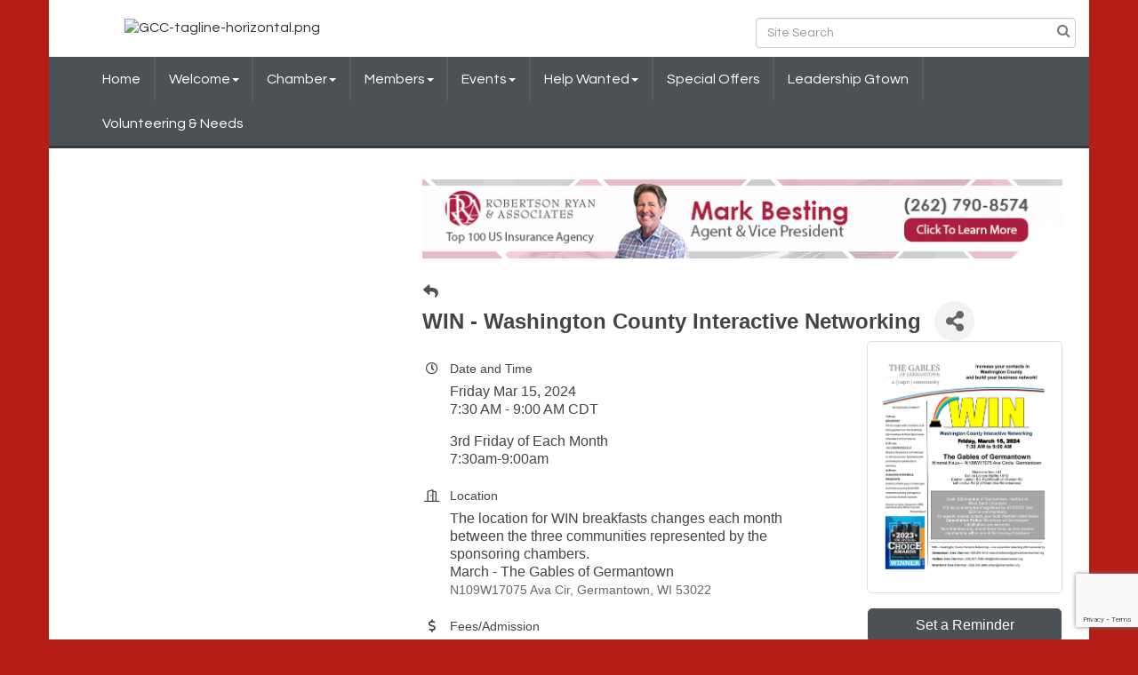

--- FILE ---
content_type: text/html; charset=utf-8
request_url: https://www.google.com/recaptcha/enterprise/anchor?ar=1&k=6LcpNUMUAAAAAB5iVpO_rzGG2TK_vFp7V6SCw_4s&co=aHR0cHM6Ly93d3cuZ2VybWFudG93bmNoYW1iZXIub3JnOjQ0Mw..&hl=en&v=N67nZn4AqZkNcbeMu4prBgzg&size=compact&anchor-ms=20000&execute-ms=30000&cb=8ivqu08bbfl8
body_size: 49544
content:
<!DOCTYPE HTML><html dir="ltr" lang="en"><head><meta http-equiv="Content-Type" content="text/html; charset=UTF-8">
<meta http-equiv="X-UA-Compatible" content="IE=edge">
<title>reCAPTCHA</title>
<style type="text/css">
/* cyrillic-ext */
@font-face {
  font-family: 'Roboto';
  font-style: normal;
  font-weight: 400;
  font-stretch: 100%;
  src: url(//fonts.gstatic.com/s/roboto/v48/KFO7CnqEu92Fr1ME7kSn66aGLdTylUAMa3GUBHMdazTgWw.woff2) format('woff2');
  unicode-range: U+0460-052F, U+1C80-1C8A, U+20B4, U+2DE0-2DFF, U+A640-A69F, U+FE2E-FE2F;
}
/* cyrillic */
@font-face {
  font-family: 'Roboto';
  font-style: normal;
  font-weight: 400;
  font-stretch: 100%;
  src: url(//fonts.gstatic.com/s/roboto/v48/KFO7CnqEu92Fr1ME7kSn66aGLdTylUAMa3iUBHMdazTgWw.woff2) format('woff2');
  unicode-range: U+0301, U+0400-045F, U+0490-0491, U+04B0-04B1, U+2116;
}
/* greek-ext */
@font-face {
  font-family: 'Roboto';
  font-style: normal;
  font-weight: 400;
  font-stretch: 100%;
  src: url(//fonts.gstatic.com/s/roboto/v48/KFO7CnqEu92Fr1ME7kSn66aGLdTylUAMa3CUBHMdazTgWw.woff2) format('woff2');
  unicode-range: U+1F00-1FFF;
}
/* greek */
@font-face {
  font-family: 'Roboto';
  font-style: normal;
  font-weight: 400;
  font-stretch: 100%;
  src: url(//fonts.gstatic.com/s/roboto/v48/KFO7CnqEu92Fr1ME7kSn66aGLdTylUAMa3-UBHMdazTgWw.woff2) format('woff2');
  unicode-range: U+0370-0377, U+037A-037F, U+0384-038A, U+038C, U+038E-03A1, U+03A3-03FF;
}
/* math */
@font-face {
  font-family: 'Roboto';
  font-style: normal;
  font-weight: 400;
  font-stretch: 100%;
  src: url(//fonts.gstatic.com/s/roboto/v48/KFO7CnqEu92Fr1ME7kSn66aGLdTylUAMawCUBHMdazTgWw.woff2) format('woff2');
  unicode-range: U+0302-0303, U+0305, U+0307-0308, U+0310, U+0312, U+0315, U+031A, U+0326-0327, U+032C, U+032F-0330, U+0332-0333, U+0338, U+033A, U+0346, U+034D, U+0391-03A1, U+03A3-03A9, U+03B1-03C9, U+03D1, U+03D5-03D6, U+03F0-03F1, U+03F4-03F5, U+2016-2017, U+2034-2038, U+203C, U+2040, U+2043, U+2047, U+2050, U+2057, U+205F, U+2070-2071, U+2074-208E, U+2090-209C, U+20D0-20DC, U+20E1, U+20E5-20EF, U+2100-2112, U+2114-2115, U+2117-2121, U+2123-214F, U+2190, U+2192, U+2194-21AE, U+21B0-21E5, U+21F1-21F2, U+21F4-2211, U+2213-2214, U+2216-22FF, U+2308-230B, U+2310, U+2319, U+231C-2321, U+2336-237A, U+237C, U+2395, U+239B-23B7, U+23D0, U+23DC-23E1, U+2474-2475, U+25AF, U+25B3, U+25B7, U+25BD, U+25C1, U+25CA, U+25CC, U+25FB, U+266D-266F, U+27C0-27FF, U+2900-2AFF, U+2B0E-2B11, U+2B30-2B4C, U+2BFE, U+3030, U+FF5B, U+FF5D, U+1D400-1D7FF, U+1EE00-1EEFF;
}
/* symbols */
@font-face {
  font-family: 'Roboto';
  font-style: normal;
  font-weight: 400;
  font-stretch: 100%;
  src: url(//fonts.gstatic.com/s/roboto/v48/KFO7CnqEu92Fr1ME7kSn66aGLdTylUAMaxKUBHMdazTgWw.woff2) format('woff2');
  unicode-range: U+0001-000C, U+000E-001F, U+007F-009F, U+20DD-20E0, U+20E2-20E4, U+2150-218F, U+2190, U+2192, U+2194-2199, U+21AF, U+21E6-21F0, U+21F3, U+2218-2219, U+2299, U+22C4-22C6, U+2300-243F, U+2440-244A, U+2460-24FF, U+25A0-27BF, U+2800-28FF, U+2921-2922, U+2981, U+29BF, U+29EB, U+2B00-2BFF, U+4DC0-4DFF, U+FFF9-FFFB, U+10140-1018E, U+10190-1019C, U+101A0, U+101D0-101FD, U+102E0-102FB, U+10E60-10E7E, U+1D2C0-1D2D3, U+1D2E0-1D37F, U+1F000-1F0FF, U+1F100-1F1AD, U+1F1E6-1F1FF, U+1F30D-1F30F, U+1F315, U+1F31C, U+1F31E, U+1F320-1F32C, U+1F336, U+1F378, U+1F37D, U+1F382, U+1F393-1F39F, U+1F3A7-1F3A8, U+1F3AC-1F3AF, U+1F3C2, U+1F3C4-1F3C6, U+1F3CA-1F3CE, U+1F3D4-1F3E0, U+1F3ED, U+1F3F1-1F3F3, U+1F3F5-1F3F7, U+1F408, U+1F415, U+1F41F, U+1F426, U+1F43F, U+1F441-1F442, U+1F444, U+1F446-1F449, U+1F44C-1F44E, U+1F453, U+1F46A, U+1F47D, U+1F4A3, U+1F4B0, U+1F4B3, U+1F4B9, U+1F4BB, U+1F4BF, U+1F4C8-1F4CB, U+1F4D6, U+1F4DA, U+1F4DF, U+1F4E3-1F4E6, U+1F4EA-1F4ED, U+1F4F7, U+1F4F9-1F4FB, U+1F4FD-1F4FE, U+1F503, U+1F507-1F50B, U+1F50D, U+1F512-1F513, U+1F53E-1F54A, U+1F54F-1F5FA, U+1F610, U+1F650-1F67F, U+1F687, U+1F68D, U+1F691, U+1F694, U+1F698, U+1F6AD, U+1F6B2, U+1F6B9-1F6BA, U+1F6BC, U+1F6C6-1F6CF, U+1F6D3-1F6D7, U+1F6E0-1F6EA, U+1F6F0-1F6F3, U+1F6F7-1F6FC, U+1F700-1F7FF, U+1F800-1F80B, U+1F810-1F847, U+1F850-1F859, U+1F860-1F887, U+1F890-1F8AD, U+1F8B0-1F8BB, U+1F8C0-1F8C1, U+1F900-1F90B, U+1F93B, U+1F946, U+1F984, U+1F996, U+1F9E9, U+1FA00-1FA6F, U+1FA70-1FA7C, U+1FA80-1FA89, U+1FA8F-1FAC6, U+1FACE-1FADC, U+1FADF-1FAE9, U+1FAF0-1FAF8, U+1FB00-1FBFF;
}
/* vietnamese */
@font-face {
  font-family: 'Roboto';
  font-style: normal;
  font-weight: 400;
  font-stretch: 100%;
  src: url(//fonts.gstatic.com/s/roboto/v48/KFO7CnqEu92Fr1ME7kSn66aGLdTylUAMa3OUBHMdazTgWw.woff2) format('woff2');
  unicode-range: U+0102-0103, U+0110-0111, U+0128-0129, U+0168-0169, U+01A0-01A1, U+01AF-01B0, U+0300-0301, U+0303-0304, U+0308-0309, U+0323, U+0329, U+1EA0-1EF9, U+20AB;
}
/* latin-ext */
@font-face {
  font-family: 'Roboto';
  font-style: normal;
  font-weight: 400;
  font-stretch: 100%;
  src: url(//fonts.gstatic.com/s/roboto/v48/KFO7CnqEu92Fr1ME7kSn66aGLdTylUAMa3KUBHMdazTgWw.woff2) format('woff2');
  unicode-range: U+0100-02BA, U+02BD-02C5, U+02C7-02CC, U+02CE-02D7, U+02DD-02FF, U+0304, U+0308, U+0329, U+1D00-1DBF, U+1E00-1E9F, U+1EF2-1EFF, U+2020, U+20A0-20AB, U+20AD-20C0, U+2113, U+2C60-2C7F, U+A720-A7FF;
}
/* latin */
@font-face {
  font-family: 'Roboto';
  font-style: normal;
  font-weight: 400;
  font-stretch: 100%;
  src: url(//fonts.gstatic.com/s/roboto/v48/KFO7CnqEu92Fr1ME7kSn66aGLdTylUAMa3yUBHMdazQ.woff2) format('woff2');
  unicode-range: U+0000-00FF, U+0131, U+0152-0153, U+02BB-02BC, U+02C6, U+02DA, U+02DC, U+0304, U+0308, U+0329, U+2000-206F, U+20AC, U+2122, U+2191, U+2193, U+2212, U+2215, U+FEFF, U+FFFD;
}
/* cyrillic-ext */
@font-face {
  font-family: 'Roboto';
  font-style: normal;
  font-weight: 500;
  font-stretch: 100%;
  src: url(//fonts.gstatic.com/s/roboto/v48/KFO7CnqEu92Fr1ME7kSn66aGLdTylUAMa3GUBHMdazTgWw.woff2) format('woff2');
  unicode-range: U+0460-052F, U+1C80-1C8A, U+20B4, U+2DE0-2DFF, U+A640-A69F, U+FE2E-FE2F;
}
/* cyrillic */
@font-face {
  font-family: 'Roboto';
  font-style: normal;
  font-weight: 500;
  font-stretch: 100%;
  src: url(//fonts.gstatic.com/s/roboto/v48/KFO7CnqEu92Fr1ME7kSn66aGLdTylUAMa3iUBHMdazTgWw.woff2) format('woff2');
  unicode-range: U+0301, U+0400-045F, U+0490-0491, U+04B0-04B1, U+2116;
}
/* greek-ext */
@font-face {
  font-family: 'Roboto';
  font-style: normal;
  font-weight: 500;
  font-stretch: 100%;
  src: url(//fonts.gstatic.com/s/roboto/v48/KFO7CnqEu92Fr1ME7kSn66aGLdTylUAMa3CUBHMdazTgWw.woff2) format('woff2');
  unicode-range: U+1F00-1FFF;
}
/* greek */
@font-face {
  font-family: 'Roboto';
  font-style: normal;
  font-weight: 500;
  font-stretch: 100%;
  src: url(//fonts.gstatic.com/s/roboto/v48/KFO7CnqEu92Fr1ME7kSn66aGLdTylUAMa3-UBHMdazTgWw.woff2) format('woff2');
  unicode-range: U+0370-0377, U+037A-037F, U+0384-038A, U+038C, U+038E-03A1, U+03A3-03FF;
}
/* math */
@font-face {
  font-family: 'Roboto';
  font-style: normal;
  font-weight: 500;
  font-stretch: 100%;
  src: url(//fonts.gstatic.com/s/roboto/v48/KFO7CnqEu92Fr1ME7kSn66aGLdTylUAMawCUBHMdazTgWw.woff2) format('woff2');
  unicode-range: U+0302-0303, U+0305, U+0307-0308, U+0310, U+0312, U+0315, U+031A, U+0326-0327, U+032C, U+032F-0330, U+0332-0333, U+0338, U+033A, U+0346, U+034D, U+0391-03A1, U+03A3-03A9, U+03B1-03C9, U+03D1, U+03D5-03D6, U+03F0-03F1, U+03F4-03F5, U+2016-2017, U+2034-2038, U+203C, U+2040, U+2043, U+2047, U+2050, U+2057, U+205F, U+2070-2071, U+2074-208E, U+2090-209C, U+20D0-20DC, U+20E1, U+20E5-20EF, U+2100-2112, U+2114-2115, U+2117-2121, U+2123-214F, U+2190, U+2192, U+2194-21AE, U+21B0-21E5, U+21F1-21F2, U+21F4-2211, U+2213-2214, U+2216-22FF, U+2308-230B, U+2310, U+2319, U+231C-2321, U+2336-237A, U+237C, U+2395, U+239B-23B7, U+23D0, U+23DC-23E1, U+2474-2475, U+25AF, U+25B3, U+25B7, U+25BD, U+25C1, U+25CA, U+25CC, U+25FB, U+266D-266F, U+27C0-27FF, U+2900-2AFF, U+2B0E-2B11, U+2B30-2B4C, U+2BFE, U+3030, U+FF5B, U+FF5D, U+1D400-1D7FF, U+1EE00-1EEFF;
}
/* symbols */
@font-face {
  font-family: 'Roboto';
  font-style: normal;
  font-weight: 500;
  font-stretch: 100%;
  src: url(//fonts.gstatic.com/s/roboto/v48/KFO7CnqEu92Fr1ME7kSn66aGLdTylUAMaxKUBHMdazTgWw.woff2) format('woff2');
  unicode-range: U+0001-000C, U+000E-001F, U+007F-009F, U+20DD-20E0, U+20E2-20E4, U+2150-218F, U+2190, U+2192, U+2194-2199, U+21AF, U+21E6-21F0, U+21F3, U+2218-2219, U+2299, U+22C4-22C6, U+2300-243F, U+2440-244A, U+2460-24FF, U+25A0-27BF, U+2800-28FF, U+2921-2922, U+2981, U+29BF, U+29EB, U+2B00-2BFF, U+4DC0-4DFF, U+FFF9-FFFB, U+10140-1018E, U+10190-1019C, U+101A0, U+101D0-101FD, U+102E0-102FB, U+10E60-10E7E, U+1D2C0-1D2D3, U+1D2E0-1D37F, U+1F000-1F0FF, U+1F100-1F1AD, U+1F1E6-1F1FF, U+1F30D-1F30F, U+1F315, U+1F31C, U+1F31E, U+1F320-1F32C, U+1F336, U+1F378, U+1F37D, U+1F382, U+1F393-1F39F, U+1F3A7-1F3A8, U+1F3AC-1F3AF, U+1F3C2, U+1F3C4-1F3C6, U+1F3CA-1F3CE, U+1F3D4-1F3E0, U+1F3ED, U+1F3F1-1F3F3, U+1F3F5-1F3F7, U+1F408, U+1F415, U+1F41F, U+1F426, U+1F43F, U+1F441-1F442, U+1F444, U+1F446-1F449, U+1F44C-1F44E, U+1F453, U+1F46A, U+1F47D, U+1F4A3, U+1F4B0, U+1F4B3, U+1F4B9, U+1F4BB, U+1F4BF, U+1F4C8-1F4CB, U+1F4D6, U+1F4DA, U+1F4DF, U+1F4E3-1F4E6, U+1F4EA-1F4ED, U+1F4F7, U+1F4F9-1F4FB, U+1F4FD-1F4FE, U+1F503, U+1F507-1F50B, U+1F50D, U+1F512-1F513, U+1F53E-1F54A, U+1F54F-1F5FA, U+1F610, U+1F650-1F67F, U+1F687, U+1F68D, U+1F691, U+1F694, U+1F698, U+1F6AD, U+1F6B2, U+1F6B9-1F6BA, U+1F6BC, U+1F6C6-1F6CF, U+1F6D3-1F6D7, U+1F6E0-1F6EA, U+1F6F0-1F6F3, U+1F6F7-1F6FC, U+1F700-1F7FF, U+1F800-1F80B, U+1F810-1F847, U+1F850-1F859, U+1F860-1F887, U+1F890-1F8AD, U+1F8B0-1F8BB, U+1F8C0-1F8C1, U+1F900-1F90B, U+1F93B, U+1F946, U+1F984, U+1F996, U+1F9E9, U+1FA00-1FA6F, U+1FA70-1FA7C, U+1FA80-1FA89, U+1FA8F-1FAC6, U+1FACE-1FADC, U+1FADF-1FAE9, U+1FAF0-1FAF8, U+1FB00-1FBFF;
}
/* vietnamese */
@font-face {
  font-family: 'Roboto';
  font-style: normal;
  font-weight: 500;
  font-stretch: 100%;
  src: url(//fonts.gstatic.com/s/roboto/v48/KFO7CnqEu92Fr1ME7kSn66aGLdTylUAMa3OUBHMdazTgWw.woff2) format('woff2');
  unicode-range: U+0102-0103, U+0110-0111, U+0128-0129, U+0168-0169, U+01A0-01A1, U+01AF-01B0, U+0300-0301, U+0303-0304, U+0308-0309, U+0323, U+0329, U+1EA0-1EF9, U+20AB;
}
/* latin-ext */
@font-face {
  font-family: 'Roboto';
  font-style: normal;
  font-weight: 500;
  font-stretch: 100%;
  src: url(//fonts.gstatic.com/s/roboto/v48/KFO7CnqEu92Fr1ME7kSn66aGLdTylUAMa3KUBHMdazTgWw.woff2) format('woff2');
  unicode-range: U+0100-02BA, U+02BD-02C5, U+02C7-02CC, U+02CE-02D7, U+02DD-02FF, U+0304, U+0308, U+0329, U+1D00-1DBF, U+1E00-1E9F, U+1EF2-1EFF, U+2020, U+20A0-20AB, U+20AD-20C0, U+2113, U+2C60-2C7F, U+A720-A7FF;
}
/* latin */
@font-face {
  font-family: 'Roboto';
  font-style: normal;
  font-weight: 500;
  font-stretch: 100%;
  src: url(//fonts.gstatic.com/s/roboto/v48/KFO7CnqEu92Fr1ME7kSn66aGLdTylUAMa3yUBHMdazQ.woff2) format('woff2');
  unicode-range: U+0000-00FF, U+0131, U+0152-0153, U+02BB-02BC, U+02C6, U+02DA, U+02DC, U+0304, U+0308, U+0329, U+2000-206F, U+20AC, U+2122, U+2191, U+2193, U+2212, U+2215, U+FEFF, U+FFFD;
}
/* cyrillic-ext */
@font-face {
  font-family: 'Roboto';
  font-style: normal;
  font-weight: 900;
  font-stretch: 100%;
  src: url(//fonts.gstatic.com/s/roboto/v48/KFO7CnqEu92Fr1ME7kSn66aGLdTylUAMa3GUBHMdazTgWw.woff2) format('woff2');
  unicode-range: U+0460-052F, U+1C80-1C8A, U+20B4, U+2DE0-2DFF, U+A640-A69F, U+FE2E-FE2F;
}
/* cyrillic */
@font-face {
  font-family: 'Roboto';
  font-style: normal;
  font-weight: 900;
  font-stretch: 100%;
  src: url(//fonts.gstatic.com/s/roboto/v48/KFO7CnqEu92Fr1ME7kSn66aGLdTylUAMa3iUBHMdazTgWw.woff2) format('woff2');
  unicode-range: U+0301, U+0400-045F, U+0490-0491, U+04B0-04B1, U+2116;
}
/* greek-ext */
@font-face {
  font-family: 'Roboto';
  font-style: normal;
  font-weight: 900;
  font-stretch: 100%;
  src: url(//fonts.gstatic.com/s/roboto/v48/KFO7CnqEu92Fr1ME7kSn66aGLdTylUAMa3CUBHMdazTgWw.woff2) format('woff2');
  unicode-range: U+1F00-1FFF;
}
/* greek */
@font-face {
  font-family: 'Roboto';
  font-style: normal;
  font-weight: 900;
  font-stretch: 100%;
  src: url(//fonts.gstatic.com/s/roboto/v48/KFO7CnqEu92Fr1ME7kSn66aGLdTylUAMa3-UBHMdazTgWw.woff2) format('woff2');
  unicode-range: U+0370-0377, U+037A-037F, U+0384-038A, U+038C, U+038E-03A1, U+03A3-03FF;
}
/* math */
@font-face {
  font-family: 'Roboto';
  font-style: normal;
  font-weight: 900;
  font-stretch: 100%;
  src: url(//fonts.gstatic.com/s/roboto/v48/KFO7CnqEu92Fr1ME7kSn66aGLdTylUAMawCUBHMdazTgWw.woff2) format('woff2');
  unicode-range: U+0302-0303, U+0305, U+0307-0308, U+0310, U+0312, U+0315, U+031A, U+0326-0327, U+032C, U+032F-0330, U+0332-0333, U+0338, U+033A, U+0346, U+034D, U+0391-03A1, U+03A3-03A9, U+03B1-03C9, U+03D1, U+03D5-03D6, U+03F0-03F1, U+03F4-03F5, U+2016-2017, U+2034-2038, U+203C, U+2040, U+2043, U+2047, U+2050, U+2057, U+205F, U+2070-2071, U+2074-208E, U+2090-209C, U+20D0-20DC, U+20E1, U+20E5-20EF, U+2100-2112, U+2114-2115, U+2117-2121, U+2123-214F, U+2190, U+2192, U+2194-21AE, U+21B0-21E5, U+21F1-21F2, U+21F4-2211, U+2213-2214, U+2216-22FF, U+2308-230B, U+2310, U+2319, U+231C-2321, U+2336-237A, U+237C, U+2395, U+239B-23B7, U+23D0, U+23DC-23E1, U+2474-2475, U+25AF, U+25B3, U+25B7, U+25BD, U+25C1, U+25CA, U+25CC, U+25FB, U+266D-266F, U+27C0-27FF, U+2900-2AFF, U+2B0E-2B11, U+2B30-2B4C, U+2BFE, U+3030, U+FF5B, U+FF5D, U+1D400-1D7FF, U+1EE00-1EEFF;
}
/* symbols */
@font-face {
  font-family: 'Roboto';
  font-style: normal;
  font-weight: 900;
  font-stretch: 100%;
  src: url(//fonts.gstatic.com/s/roboto/v48/KFO7CnqEu92Fr1ME7kSn66aGLdTylUAMaxKUBHMdazTgWw.woff2) format('woff2');
  unicode-range: U+0001-000C, U+000E-001F, U+007F-009F, U+20DD-20E0, U+20E2-20E4, U+2150-218F, U+2190, U+2192, U+2194-2199, U+21AF, U+21E6-21F0, U+21F3, U+2218-2219, U+2299, U+22C4-22C6, U+2300-243F, U+2440-244A, U+2460-24FF, U+25A0-27BF, U+2800-28FF, U+2921-2922, U+2981, U+29BF, U+29EB, U+2B00-2BFF, U+4DC0-4DFF, U+FFF9-FFFB, U+10140-1018E, U+10190-1019C, U+101A0, U+101D0-101FD, U+102E0-102FB, U+10E60-10E7E, U+1D2C0-1D2D3, U+1D2E0-1D37F, U+1F000-1F0FF, U+1F100-1F1AD, U+1F1E6-1F1FF, U+1F30D-1F30F, U+1F315, U+1F31C, U+1F31E, U+1F320-1F32C, U+1F336, U+1F378, U+1F37D, U+1F382, U+1F393-1F39F, U+1F3A7-1F3A8, U+1F3AC-1F3AF, U+1F3C2, U+1F3C4-1F3C6, U+1F3CA-1F3CE, U+1F3D4-1F3E0, U+1F3ED, U+1F3F1-1F3F3, U+1F3F5-1F3F7, U+1F408, U+1F415, U+1F41F, U+1F426, U+1F43F, U+1F441-1F442, U+1F444, U+1F446-1F449, U+1F44C-1F44E, U+1F453, U+1F46A, U+1F47D, U+1F4A3, U+1F4B0, U+1F4B3, U+1F4B9, U+1F4BB, U+1F4BF, U+1F4C8-1F4CB, U+1F4D6, U+1F4DA, U+1F4DF, U+1F4E3-1F4E6, U+1F4EA-1F4ED, U+1F4F7, U+1F4F9-1F4FB, U+1F4FD-1F4FE, U+1F503, U+1F507-1F50B, U+1F50D, U+1F512-1F513, U+1F53E-1F54A, U+1F54F-1F5FA, U+1F610, U+1F650-1F67F, U+1F687, U+1F68D, U+1F691, U+1F694, U+1F698, U+1F6AD, U+1F6B2, U+1F6B9-1F6BA, U+1F6BC, U+1F6C6-1F6CF, U+1F6D3-1F6D7, U+1F6E0-1F6EA, U+1F6F0-1F6F3, U+1F6F7-1F6FC, U+1F700-1F7FF, U+1F800-1F80B, U+1F810-1F847, U+1F850-1F859, U+1F860-1F887, U+1F890-1F8AD, U+1F8B0-1F8BB, U+1F8C0-1F8C1, U+1F900-1F90B, U+1F93B, U+1F946, U+1F984, U+1F996, U+1F9E9, U+1FA00-1FA6F, U+1FA70-1FA7C, U+1FA80-1FA89, U+1FA8F-1FAC6, U+1FACE-1FADC, U+1FADF-1FAE9, U+1FAF0-1FAF8, U+1FB00-1FBFF;
}
/* vietnamese */
@font-face {
  font-family: 'Roboto';
  font-style: normal;
  font-weight: 900;
  font-stretch: 100%;
  src: url(//fonts.gstatic.com/s/roboto/v48/KFO7CnqEu92Fr1ME7kSn66aGLdTylUAMa3OUBHMdazTgWw.woff2) format('woff2');
  unicode-range: U+0102-0103, U+0110-0111, U+0128-0129, U+0168-0169, U+01A0-01A1, U+01AF-01B0, U+0300-0301, U+0303-0304, U+0308-0309, U+0323, U+0329, U+1EA0-1EF9, U+20AB;
}
/* latin-ext */
@font-face {
  font-family: 'Roboto';
  font-style: normal;
  font-weight: 900;
  font-stretch: 100%;
  src: url(//fonts.gstatic.com/s/roboto/v48/KFO7CnqEu92Fr1ME7kSn66aGLdTylUAMa3KUBHMdazTgWw.woff2) format('woff2');
  unicode-range: U+0100-02BA, U+02BD-02C5, U+02C7-02CC, U+02CE-02D7, U+02DD-02FF, U+0304, U+0308, U+0329, U+1D00-1DBF, U+1E00-1E9F, U+1EF2-1EFF, U+2020, U+20A0-20AB, U+20AD-20C0, U+2113, U+2C60-2C7F, U+A720-A7FF;
}
/* latin */
@font-face {
  font-family: 'Roboto';
  font-style: normal;
  font-weight: 900;
  font-stretch: 100%;
  src: url(//fonts.gstatic.com/s/roboto/v48/KFO7CnqEu92Fr1ME7kSn66aGLdTylUAMa3yUBHMdazQ.woff2) format('woff2');
  unicode-range: U+0000-00FF, U+0131, U+0152-0153, U+02BB-02BC, U+02C6, U+02DA, U+02DC, U+0304, U+0308, U+0329, U+2000-206F, U+20AC, U+2122, U+2191, U+2193, U+2212, U+2215, U+FEFF, U+FFFD;
}

</style>
<link rel="stylesheet" type="text/css" href="https://www.gstatic.com/recaptcha/releases/N67nZn4AqZkNcbeMu4prBgzg/styles__ltr.css">
<script nonce="MAl4lMcFK8bfetivdkrK2g" type="text/javascript">window['__recaptcha_api'] = 'https://www.google.com/recaptcha/enterprise/';</script>
<script type="text/javascript" src="https://www.gstatic.com/recaptcha/releases/N67nZn4AqZkNcbeMu4prBgzg/recaptcha__en.js" nonce="MAl4lMcFK8bfetivdkrK2g">
      
    </script></head>
<body><div id="rc-anchor-alert" class="rc-anchor-alert"></div>
<input type="hidden" id="recaptcha-token" value="[base64]">
<script type="text/javascript" nonce="MAl4lMcFK8bfetivdkrK2g">
      recaptcha.anchor.Main.init("[\x22ainput\x22,[\x22bgdata\x22,\x22\x22,\[base64]/[base64]/MjU1Ong/[base64]/[base64]/[base64]/[base64]/[base64]/[base64]/[base64]/[base64]/[base64]/[base64]/[base64]/[base64]/[base64]/[base64]/[base64]\\u003d\x22,\[base64]\\u003d\\u003d\x22,\x22E8K0Z8Kjw4MRbcOmw6LDgcOCw7xyVMKqw4XDrhZ4TMKIwoTCil7CqsKOSXNCU8OBIsK0w5VrCsKzwq4zUVosw6sjwoofw5/ChTvDmMKHOEkmwpUTw40RwpgRw4FbJsKkd8KKVcORwrQww4o3wr/Dun96wr9lw6nCuCzCqCYLbT9+w4t/CsKVwrDCmsOOwo7DrsKFw6snwoxnw5xuw4EJw7bCkFTCuMK+NsK+XXd/e8Kdwph/T8OFPBpWWMOmcQvCrgIUwq9tTsK9JGzCrzfCosKJD8O/w6/DkWjDqiHDuilnOsO5w7LCnUl9VkPCkMKJDMK7w68Uw7thw7HCkcKODnQUN3l6OMKIRsOSBMOCV8OydzN/[base64]/ChnkVw6wlwoZkVcOzwpfCk8OEcSthByzDnThYwo3DosKow4dQd3fDsU48w5J5VcO/wpTCpW8Aw6tMS8OSwpwmwpo0WQFfwpYdExkfAwjCoMO1w5AGw6/CjlRVFsK6acKWwoNVDjjCqSYMw4Q7BcOnwox9BE/DsMOlwoEuanArwrvCkFYpB089wqBqbsKdS8OcE0ZFSMORNzzDjEDCiyckIw5FW8O/w4bCtUdIw4w4CkQ6wr13aWvCvAXCvMO0dFFrQsOQDcOJwoMiwqbCgcKEZGBsw4LCnFx7wpMdKMO+XAwwTBg6UcKOw6/DhcO3wo7CrsO6w4dgwopCRCDDusKDZWjCqy5PwodlbcKNwrzCq8Kbw5LDgcOIw5Aiwq8rw6nDiMKgE8K8wpbDhHh6RFPCkMOew4RMw60mwpokwovCqDEtegRNIHhTSsO0H8OYW8KAwq/Cr8KHUsOMw4hMwoZ5w604PhXCqhwkQRvCgB3CmcKTw7bCvHNXUsOcw43Ci8KcdMOpw7XCqndcw6DCi18Hw5xpMMKnFUrCoVFWTMObIMKJCsKSw5kvwosGYMO8w6/CvcOQVlbDicKpw4bClsKzw6lHwqMfbU0bwpvDjHgJFMKrRcKfbMOJw7kHbALCiUZFJXlTwoPCi8Kuw7xTXsKPIg9GPA4xXsKCeSAJFcOJfsO3ElQyYcKvw7fCisOMwqrCocKWZTLDpsKNwovCmSE2w5x1woDDpj/[base64]/w4bDhMK8G1wWL8KYLcKgWcO/wrpQw4oCOgzDj3EFfsKNwo49w47DszjDtjrDgSzCisOjwpfCvMOVTyodLsOgw6/DqMOMw7/Ch8KudjPDjHbDqcOHTsK1w6lJwqHCscOqwqhlw4VOVz05w4fDi8OgCcOiwph+wrzDvFHCsjjClcOMw5TDpcOwVcK/woIawrbDqMOSwqJGwqfDihDDuhjDgGQ8wrvCgHTDrCJvV8OpdsONw6hlw6XCicOFZsKEJGcoTMOvw6zDnMOww5PDj8Kdw6DCncKzf8KZfQnCuHjCmsOYwprCgcOXw6zDm8KhPcO2w58BfGdyE3/Dq8O8FMOjwrJqw5obw6TDksKLw5QUwqXCmcKYbcOCw5JBw7U/M8OYagbCuVvDimUNw4DDusKgVgvCkUhTHmHCmMKISsOdwpMew4PDicOzDBNRPsKYCXBsbsOAZWTDoABxw4DCi0dRwp7CiDvChz4XwpQPwrPDncOWw5DCixECeMOKecK/byUfdiLDnVTCqMOpwpjDphFXw4vDgcKQPMKGK8OmR8KCw7PCo23Dk8Oiw69kw4BlwrXCvT/CrB86EMKqw5fDpMKLwpc3WMO+wqzCicOSag7DjV/CqDvDhw0ecErDhMOawpZ4In/DilJ1Lm4Vwo1uwqvDtxhpT8OVw49jYMKgN2UIw60cN8KPwqdYwqJPG2VbEcOPwrhccW3DuMK+LMK2w48hI8OBwpQJNEjDgVjDlTfDmhLDgUcYw6kzY8ORwpccw6hwclnCt8OuC8K0w43DtF/Dnit/w6zDjEjDlVTCgMO7w7jChww8RS7Dn8OtwrVWwoVcJ8K4CWbCl8KvwojDgjAiDlPDm8OOw41fOXTClMOOwqZ2w53DosO9X3RXVMKVw6tdworDi8OCIMKCw5PCrMK3w6ViZFNDwrDCswzCrsK2wqLChcKlHsOtwofCmxlPw7PCgVI1wp/CvlQhwoMSwqvDoFMOwqgBw7vChsOrax/DgmTCuwPCgy88w4zDuGfDrj7Dq2/ChMKfw6DCi2M9aMOrwp/DoAlgwpXDqjDCjBjDmMKUScKUZ1zCrMODw4fDv0jDjTEVwp5ZwojDpcKdGMKhd8OzTcOtwp1yw5txwosRwrgQw6nDt23Du8KMwobDkcKPw6PDscO+w7dMDBbDilJZw4sqCsOzwollesObbBFHwpEtwrBMw7/DnUfDiiPDlH7DkU8icStfDMKuXD7Ck8OBwqRUE8O5KcOkw6HCuGjCscOZUcOcw70dwrQtNTEsw7dUwrU5N8OfdMOIfW5dwqzDl8O6wrfDhcOnIcO4w5/DkMOMe8KbKWXDhQPDlzzCiGzDu8ODwqfDj8OUw5XDjSFAJiYwfcKywrHCqQhWw5V3ZRDCpBrDt8Ojw7PCkRzDl3nDpsKlwqLDvsKvwpXDox0IacOncMKOFRXDliXDoD/DgMOkYmnCgCdEw79Vw6DCgMOsE3F8w7kcw7vCgD3CmW/[base64]/[base64]/B8OrwqtlbTnDjUEtw6rCgSXDsMONOcOZKEB5w73Cj3oWwoVaYsKjG2bDr8O9w50gwrzCncKCEMOfw5sCcMKxEcOowr0/w6ZHw4HCjcKxwrwtw4jCmcKbwonDocK7H8OIw4QBEnNuQsO6alvCoj/Cv3bDq8OjYlwUw7ghw5shwqnCuHRyw6jDvsKIwqsmPsONwqzDrFwFwph9bmHCv2c5w7BjOjYNUQvDoQFLZHR1w7IUw6NZw5LDkMO2w43DizvDmGxxw77CtXdIVTnClsOXcgA2w7Z/SjXCv8O4wqrDm2XDlsOewoF8w7vDs8O8OcKhw5wAw4HDncOhW8KXL8KDw4bCvQfDkMOJc8K2w7FDw64AVsOJw5wcwokYw6DDnFLDq2LDq1l/[base64]/DgxfDtsOdO8Kpe8OxL8OYFCfCghx6C8KBUsOvwozDmmJPOsOjwq5IGV/CjMObwobCgMOADnkwwp/ClA7CpTgDw6h3w6Vpwo/[base64]/XsOaw4/ChhrDoDLCnzvCjcOrw7nDjsOJcMOtK8Ogw4dhwp0HJ1lIZsOmT8OZwpVMdlB+K1kveMKJA3licT3DmcKSwqMjwp4eVATDo8OKfMOkC8Kkw73CtcK0FG5Kw4fCuwV8w45HB8KWUsKGwrnCikXCqsOQT8KswoJEbSXCoMONw5h/wpICw5rCvMKIaMKdZnZKRsOzw4HCgsORwpAGTMOJw63CuMKpZHoaW8Kow6RGwo4nYsK4w49Zw6BpV8OKw5wrwrVNNcOhwrA3w57Dki7DkmDCo8K1w4oowrTDmwTCiwlSS8K4wqxmwq3CnsOpw5DCg0LCkMKqw59kGTLCo8OdwqfDnV/DrsKnwqXCmkTDk8KEYsOEITA4MnXDqjDDq8K1dMOYOsKwJG02QSpEw6Qcwr/ChcKrLsKtK8K4w71jcTlowpdyNTHCjDlRckbChmHCjcKrwrXDqcO6w5V/AWTDtsKEw4PDg2Y5wqcXKMKMw5rCixLCoiQTG8OYw7R8HnQiWsO9CcKbXQDDphDDmRMiw7DCqkZSw7PDsTt2w6XDqhUZVQVqVn/[base64]/CtmzCosKOw6TDhcOsFibDpsKKw7bCmcKWIgkZc1vCjcKWTXfCklgawqV4wrF6H0jCpcOzwp9NMVVLPsK0w6ZZBsKaw5RXEDViORXChlE2a8K2w7ZxwozCiUHCisOlwqJmSsKeQXYpLVU6wpPDosOfUMK/[base64]/DkDrCgCwNDsO9worDoMKOw4bDvMK/wrzDpMOGwoPCmcKaw5tYw6tuDsOLasOOw45Dw7vCnwNIdn4XLcO8ADx4PcKWCTvDjRZtShECwo7CgsOsw5DCqMK4ZMOKU8KGXEROwpZawrDCqQ8kX8K8C1fDhXXCgMKkNmDCucOUD8OQZTJ2HcOhP8O/ZmTDhA1Bwrc/wqY9XsOuw6fChsKGwo7CicOuw5MbwptXw4TCpUbCqcODwpTCrkDCuMOwwrUkesKnNSjCiMOdKMKRdsOawoTDpm3CmcKgecOJNWxwwrPDscKcwo1FJcKxw5nCtTPDp8KJPsK0w51zw7bCiMOhwqPCmDQhw4Q8w7PDgMOlIsO3wqHCisKIdcO0DiJ/w6xHwrFVwp3CiCLCicOSeDYww4bDj8KmcQIlw43CgMOhw4N5wq7Di8KJwp/DhntZKE/DkDpTwq7DmMKnATbCvsOyTsKuFMODw6nCnw03w67CvR0DO37DrsOUXUtVTjFTwo5Rw4RUDcKLccOlfiQDR1fDncKgQzocwqUkw61UMsOObVwwwpzDgBNNwqHCmWFCwq3CgMKRdRF2S3EADwMDw4bDhMOwwrpYwp7DvGTDrsKkMsOIEH/DkcOedMKxwpjCgi7CmcOUTsKvX1HCv3rDiMOzNSDCkj7CpsOJVsKzLk0oYFpPPXbCjcKUw7gvwqpcAwFjwqfCisKow4nDisKWw53DkTcNd8KSGiHCg1V3w5nDhMKcbsOtw73CuhbCkMOfw7BbRcK6wrPDtMK9ZzkiRsKJw6HDo0gIeHF5w5LDl8K1w7s6fi/Ck8KZw7rDgMKYw7DCnRcow596w5bDswnDsMO6RF5FOEk+w7x6TsKxw5sqSHzDtMKiwpTDsVApPcKsPcKnw5U+w7xPJcKZC0zDqA4OY8Ogw7New5c3QWB6wr8WbE/CjjDDn8KQw7ERFsK7VhnDv8OKw6PCvQbCkcOSwonCv8OtZ8ORJw3CjMKQw7nCnjcPZUPDnW/DhxvDn8KncEdZc8KWGsO5G3M6IGEkw5JrNhPCmURKG3FpPcOLUQPCqMOfwoPDogcGSsO9TSHCrzjDmMK1P0pswpkvEUbCs3YRwqvDijDDq8KjQjnCiMO8w4ogNMOwGsOgREPCgCEgwpvDhT/CjcKew7PDk8KYfh5RwrtTw7BpIMKfCcKgwrrCo3pmw6bDqDIVw5nDmF3Du2ApwpcLT8OWRcKswowHN1PDuAYBasK1WmzCiMOMw7prwqhuw4p7worDksKfw6HCpXvDoixyEsOOEX5MbmDDsUZ/wqLCmBjCrsKTPScpw7sHCXlvw6TCisOXAEvCqkopdcOwK8KZU8KPQsO9wotmw7/DsywDAjTDvFjDtCTDhn1mf8Kaw7N4P8OQOFcqwpHDkcK6IgZ2QsOXKsKhwpDCtDHChSE0OF9YwofCv23DmjHCn1Z/WBMRw4XDoBHDksOZw5Mfw6JzRUpJw7M5CD1yLMOWw5Q4w5ZAw5xawp/[base64]/CizLDmwrDmsKkJ8OMUcKwwpl6ZxJiw7FZT8ODfRIGajHCj8Oxw6soCEdqwqZDwrXDsRjDrsK6w7LDvUIiCTo9SF8Fw5N3wpFjw4JDPcOiX8OUUMOuQmgqGA3CkHwSXsOQYw13wqjCqjNwwqDDqELCrUzDu8OKwqXCoMOlDMOLQMKXLSjDpEzCo8K5w53DuMK/ODfChsO/ScKnwqTDsz/Dj8KrQsOoTGQpMQ8FV8KSwqPCv1PCosO6UsO+w5nCsyPDjcOIwps9wrIBw4I6ZsKkAyTCsMKNw77CqsOFw7Evw6gHPRHCg3wEWMOrw6nCq0TDrMKWecOgR8KFw5R0w4HDmg/Cg04AE8KxScOdUVFyI8K1O8OWwocbLsOxByHDqcK7w77CocKYRkXDpVMgU8KaN3vDmMORw4Ukw5d5PR8sa8KbI8K9w4bCj8Ovw6HDjsOhw4HClSfDoMK8w4UBFSDCrRLCncKXbMKTw5HDtX9Ew5jDgjUJwoTDgFjDtw0WXsOlwpQkw4F/w6bClMODw7/CkGlPXyXDo8OheUFhdMKew4wkEXfDiMO4wr3CrBN2w6ooQXYdwocgw7fCp8KAwoECwo3DnMOiwphqw5Mnw5YZcGPDrhA+Nh9iwpEqQkstGsKLwrbCp1NrXCgxwqzDp8OcITsvQ0Ahwq/DjMOewrLCqcOFw7Abw73DlcOlwqRVdsKew5jDqsKAwqDCjVF8w6bChcKBdcK+GMK5w4bDt8O5XcOzVBQ/WgjDiSAsw6Fgwq7DklvCtx7Cn8Ovw7DDiQXDlMOUZCXDugZCwrd8FMOMP0LDtVzCpHNkGcOjOmHChTlVw6TCoS8vw5nCpi/[base64]/DljzDkFLCj8OVwqlowpx3wo7CsHduAEJNw51OdmjCqgQdSAjChhDDs1tLGC4mIk7Dv8OaKsOHUMOLw7LCrxjDpcOGH8KUwrx2JsOIQE3DocKoOzg8A8OnMRTDrsKnc2HDlMKRw4/DmMONCsKhLsOaeV59RBPDtcKxfD/DkMKGw4fCpsOWRDzCjzQMF8KjA13Cn8OVw601a8K/[base64]/RcOvfhzCvcKdRQldIMO2WhTDr8KmfsO/QhtiKsOtAnUnwpHDiRsac8KNw78mw7zCs8KDwoDCkMKqwoHCjgbCgUfCtcK1OWw/TSAuwr/CtFTDmW/CqzLCiMKbw5oYwrwJw6V8fmJ3XATDq3ALwrcWw6wPw7vDixfCgCXDt8KOT05cw4PCp8O2wrzCoFjChcOjVcKVw5sdwphZfxdzf8K9w53DlcO1wo/Dm8KsP8O7bRDCl0VKwr7CsMOXP8KowolbwoxZIcOLw5t9Q2PCpcOywrZjbMKYEhvCvsOSWSoAdGQqfWbCvUBGMFzDl8KRC0wrVcOAT8K3w7XCpG3Dl8Odw6gdwoXDhRLCv8KpGm/CkcOgdMKUDyXDnFbDm2lPwqlxw5hxwqXCknrDuMO8XmbCmsODH13DrhDDjAcKw6bDmyccwqIywr/CsVl1wr09acO2HMKMw5zCjwsOw77CksOeT8O5wpx1wqQ5woLCvy4BPxfCm0PCtMOpw4TClF3DjFoFayQPSsKswolGwoLDusKrwpfDh0/DoSMOwpZdX8K0wqTChcKDw53CtRcawrdGEcK+wrPCmMOrVEQ/[base64]/[base64]/[base64]/ccKpUMKpS8KnwpITL8K/[base64]/wpzClHxDG8KgOcK9w6vDl2bDjcKFQsOGw6jCisOiPAZcwpPCjmDDnxXDtEg+dsOTTlhbEcKPw5/[base64]/[base64]/ChAR7RcOIaMO6HHTDkjRRw5PDu3t2w4rDtTIzwqkiw7bDrDbDnmoHVMOPwo1sDMOaOMKsAMKJwr4Ow7DCkBDCscOPN0s5THHDjl7CjhFrwq9NE8OjHFFgbcOpw6nCg2FCwrlNwrnChAcQw7nDsDQsfx3DgsOhwoMgRcOTw4HCncOgwotQNAnDhEo7Jl89L8OHKVF4XH/[base64]/DiMKVX8OmwonDuzAWX3LCgwzDmXTCrDcWZhbCu8Ozwqczw4/DpcOxXyLCvCd8KXDDksKowrLCtVXDrMKfQjnDp8O6X3ZHw7QRw5LDkcK6MlvCtMOvJBlRdMKMBCDDkjPDk8OsDkPCtmkUFMOBw6fCq8OiVsO6w4HCtR8Xwr1ow6k3Ez3DlMOeLcKowpRcPlA4CDR+AMKyBz8day/DuSFUHRBkwrvCsizChMK/w5LDmcOSw5sDJ2vCj8Kdw4YzdBbDvMOmcRhcwrUAQURLAsO3w5TDrcKkw59Kw5IuQjrDhF1THsKbw5RUfsKOw7w1woZKQ8KQwoUWFT8aw7pdacK7w5N/wpDCp8KlfFHCl8K+HiU/w74Kw6lYVQvCgsOPFn/[base64]/DsOYw6nDtcKXw7PCj8KcRcOcworDgsObTDYmUkhpJ2gEwo8eUzhFXGUMJMOjMcKQZirDocO5IwJuw6LDshfCkcKpO8O/UsOCwp3CqHYOEy5Nw7RJGMKFw7M0AsOZw4LDlk/CqQknw7fDjTh7w5pAE1Icw6XCoMOwCEbDu8OfGcO6TcOvc8Obw6vDlUnDiMKnWsO5d3TDux7CqsOcw4zCkThADcOewql1G1QQT2PDrTM5acK9wr9rwqEzPBLCokjCl1QXwq99w63CgMOFwrnDocODDDxFwqUmf8OeSk0MFyXCs2ZdQBdIwrQRY0ZDfml/f3pjHXU5w4QeT3XDtsO9WMOAwqrDqijDksOWGsO6VnBnwozDscKnRRchwroxT8K5w5XCgRHDuMKGbE7Cp8Khw6XDoMOXw546wobCoMO9TklVw43DiDfCmjjDv0EpFSQbfCgcwp/CssKvwo0rw6zCpcKZbFrDhsKXAjfCg1PDoB7DsTtew4UMw7fCrjZMw4PCo0BGJAjCsSYKXFjDtgABw67CnMOhK8O+w4zCmMKANMKIAsKOw4l1w5Q7wqfChCLCtwQfwpPCsBJEwrXCuQnDp8O3JcOfSl9WN8OcFCcqwonCnMO+w4NRV8K1U2/CkSXDqTfChsOOIwlXaMO2w43CjiHCscO/[base64]/DsKGVG8CwqnCgz1AEEtJLMOWwocGDFbCp8OzFMOwwrDDt1cidsOVw5obL8O4NDZSwptqSgXDhcKSS8O4wqnDpHjDiz8Dw6VZUMK2wrTChUN5f8KSwpdkJ8OgwpxEw4/CqsKAMQXCsMKlSmvDrTMLw48KTcK9ZMOlEsOrwqI+w5HCiwp+w6kUw4Uuw7YpwqZAesKwGQ5WwodAwoNQEwrClsOqwrLCrwUbw7hoX8OnwofDt8KUTSosw7jCsUzDlAHDtcKLR0ATwqvCg1EBw4LCgR1NT2DDmMO3wqQLwr/Co8OSw4snwq8WKsOOw4PCs2LCsMKhwq/CuMONw6Zew5VcWCTDlCE6wqx4w5MwHkLDgHNtKcOpFw0PbHjChsKxwovCkkfCmMOtw75EOsKiDcKywqgowq7Dn8KiacOUw64ew4hFw51PVCfDqCVXw41Twoo/w6zDh8OiDsK/[base64]/[base64]/wqjDhsO9MHrCvATCucKRIsKfWMKBYsOQwp/Dh3ITwrkSwpfDvnPCgMOHKsOqwrTDucOZw5gVwrFswpk7OAvDocKsI8KOTMOWflbCnnzDjMKywpLDqlAJwoR9w5bDqcO8wopOwq7CtMKZVMKlRsKqHsKESmrDsl1+w5bDjmtQZyHCu8OuUFdkJcOnAMOxw7ZzYV/DlMK2A8ODYxTDgHjClcKfw77CpGV1wqU7w4JHw5fDhHDCscKPPU0GwqgCw7nDpcKuwqjCjsO+wrdwwrHDr8Odw4zDjsKuw6/DphrCqUhPOi0+wqvDmMOOw7wcUXkVXxrDohUbOMKpw689w5TDrMKjw6jDosKhw4Ujw4sLNMOHw5IQw5V/fsOswrzCgyTCkcO+w4zCtcOHLsKpL8Oawr9CMcOpasOJTlvCjMK/w6/Dug/CscKRwq0qwrzCoMKlwrDCsHEpwojDg8ObRMO1R8O3BcOHE8Onw4oJwpnCn8OKw5rCo8OEw4fCmcOqdMKCw4ktw41oQsKTw65ywrPDiwojTlQLw51rwqVwCj53XsOawrDCpsKLw4/[base64]/CpRQaIsObFBRuwrvDucONb2/DhcOuw59BEsOLZMKzwolLw6hYbcOEw7dDMxhjbDxvYn3ClcKoKsKgLl3DjMKAB8KtZFAlwrLCqMOcR8O2XC/[base64]/DhxfCgH3CtEvDsMOqw7XDg8Olwq7CpTHDk3TClMOwwo1CGsKUw50rw4/Cn1ZPwp5yKCzDo1bDv8OUw7oRHTvCiwXDlcOHbUbCoAsGAwQKwrEqMcKAw63CgMOiTsKEPwJ1fSgywoJow5LCoMO9Yn5MXsOyw4ssw6hSYm4MG1/DmsK/aBMzWgbDpMOpw6LDlXvCrcOxK0FcXizDsMO4KjvCgsO1w4zDoiPDrzQoIMKow48rw7XDliwqwoLDqlRjCcOCw5Vjw4Vnw685OcKBcMKOKMOEScKfwowmwpIsw6cOcsOnHMO4C8KLw67CqMK1woHDnBRRw7/Dnm0sG8OQSMKwXcKgbsOxBRR7dsO1w6zDqsK5w4/CqcKXZUdpc8KObVxSwrDDs8KpwobCqsKZLcOCPgBQdSgoSmVfZ8OxTcKZwp/Cm8KiwroVw5zCjcK+w4NZZ8KNd8OFV8KOw7Qow6vCosOcwpDDlsO/wpcFM3TCnnbDhcKCZ0PDoMOmwonDlQ7CvG/Co8K+w55iAcOaD8O5wp3Co3XDtlI7w5zDq8KrX8Kuw5LDrsOfwqclRcOwwonDnMO2bcO1w4VYUsOULl/Dg8K5w4XCgDkYw57DrcKMeRrCq3rDp8Kqw7xpw4U9FcKPw4phTMOyeiXChcKhHjbClEPDrThjNMOuaU/Dq3LCpybCi3jDh3/CjH1TdMKOQsKRwpDDh8KywqPDsi7DrHTCiBPCssK6w4EEEhPDmgTChk/Cs8KMGcOvw7RTwp4xfsKsc2NTw7tBdnhRwqrDgMOQXcKXBibDpHTCtcOvwrLCk3hIwp/[base64]/CosKCH8KACsOFJBFxw44Tw7TDg0Mkwo/[base64]/Dv8Kba8OUNMKWw5UzwrAsewM1U8OswofDiAkpDcKow5/ClcOswovDhT8ywpvCgWZqwqY4w75Yw6/DhsOXwqswMMKSbFwOCQHDhCl3wpYHPmF3wp/Ct8KFw4/DoXtjw5rDscOyBx/[base64]/[base64]/ChkLCpD3Cr0XCnSPCmQNJCcK1H3BUHRYawrpfecO5w4k6e8KKMCY4aHLDmx3CicK8DD7CsgwEPsK1M2fCtcOCNjTDjsOyS8OnDCInwq3DgsKieTvDocKlLHPDqXsrwptywqV0woFewoAvwrIEZHLDmC3DpsOMWxYYJi7Cn8K2wqtpNlzCqcOAYQPCsz/[base64]/CgznCv1TCuh4LwqoLACUXCXt6w74jVsKqwrrDsF/DvcOeAHjCggrCrBTCkX55aV0Ueygzw4xsCsKSbMOlw5loVXLCrcOPw6TDrgfCusO4UQFTJzTDoMOVwrg+w6J0wqjDmWZBYcKBHcKER1DCsXgewpTDkMOswrFwwrlIVMOiw55bw6F0wp0HbcOhw7/[base64]/B1PCnEtmw7cNA0TDkMOeOsOYwrTCm3DClcOgw4bCtMKqNQM+woPCpcK3wrhDwr52IMKvDsOrccK+w6Ypw7bDqS3CpcKwRRTCqEnCksKneT7DrcOuQcOrw6TCgsO2wr0Ew79cflzDksONHSU6wrzCmRDCsHTDjnc/EAlzwp7DtnEeJWLDrGTDpcOoVylWw4Z5DQoAbsKnAMOmG3fChGXDhMOcw6wiwpp0UkRuw6I8wr/[base64]/[base64]/DkMK7w5rCgGUIw5DDvsO0UA3CicO0w4rCh8ODEjY6wpbDkCIkOEspw5TDncOcwq7CiEBuDinDlBfDqcKNBsKlMX98w4vDh8KrBsKcwrs/w61Hw6PCjRHCgF8fYgvDmsOfJsKXw4IKwojDiWLDhgQ1wpPCvyPCicKQI0JsKQxBNXfDjH50wo3DiGjDv8OBw5DDqxvDuMOFZcOMwqrDnMOINsO4BCXDkwRze8O1eHPCtMK1a8K6TMKTw4nDn8OKw44swr3DvxfChCIqcDFELmbDrU/CvsKIQcO/[base64]/Ch1vDg8OMUBQxJ2Yew7rCtDtpw5DCncKEw5wPwqDCucOpbhhew6pAwrwMTsKDJyfCqF/Dj8OiOVlWQnzDlMKlI3/CsEhAw7EZw79GeykQY2LDocKnI2LDrMKWFMKGY8O1w7UOa8K2eWAxw7fCsVjDsAotw78xb1tDw480w5vDuhXDuGwgMBUowqbDg8KXw4cZwrUAb8KMwo0pwrHCucOIw7XChSXDusOowrXCr2IUaSTCu8OqwqRLSMORw7Mcw7LCvi8Cw5pSS3dYNsOfw6hOwo/CvcOCw4duaMKUPMOkb8KlGnpcw4Alw6rCvsO4w5XCiW7Cp25mQyQUwprClDk5w5pKEcKrwqpsCMO0BhtXZll2ScKcwq7DlykpP8OKwoRHeMKNI8KSw5DCgH0sw4jDrcKVw5ZUwo4CecOrw4/[base64]/w6Z+wqPDsAHCqC48wobDpsKzw5DCtVEbwrbCtSXCmMKTaMKAw4/Dr8Kjw7HDiEo8wqFzwrPCqMKpPsOYwr7CsA0PCAwtccKUwqVQZgE3w4J9V8KQw7PCkMOPHwfDvcODXsOQe8KwAUcMwo3CtsKsWnXCjsKrAnTCnsKETcK/[base64]/[base64]/c8KSw4BEwoLClXvCgFZ9WiMfw57DvsOOw4VOwp4mw4vDoMKcA2zDgsKFwrQdwr13E8OVfUjDq8O/wqXCtMKIwoLDjyZUw5nCkzAWwoU9YjfCsMOpDg5MXyE+ZsOJSsOlPml+PcK2w7jDkkBLwp8WNljDiVV8w6HClnjDg8KADBh7wqnCtHhRwr3DvFoYenHDqknCpzDDrsKIwr3Dj8O7WUbDpjnDjMOuJz1hw7/ColcBwpcwYsOibMOYSg1YwppNYcKoIWoawpUqwqjDq8KQMMOmUBbCuQ/Ct1HDlFXDkcKIw4nDj8OewplEOsOYLAJDYk0rJQfCjG/CojXCi3rDs3sYIsKCAcK5wojCnx7Cp1LDusKfYjzDpcKlL8Ojwq/DisKweMOMP8KKw6c6EUkRw4nDvD3ClMOgw6LCnx/Ck1TDqRNnw4HCtcOVwo43XsORw5/DrhDDgMOxbSTCq8Oyw6cqYAcCI8KyLRB5w5d6P8KhwpLCnsODc8Krw6vCk8KPw6nDgk9lwo5sw4UYwoPDvcOSekTCokHCq8KNbyIqwqhpwpVyF8K9WwIVwpTCvcOgw5cNMgoFc8KvWcKCZsKbIBApw7tgw5lldMK0UMK4IcOBUcO6w6x/w4TCqsOgw7bDtCxjDMONwoZTw63CqcKmw6wIwql1dQtcVsOgw7Uew78YcwnDs33DgcOKOizDgMOXwrHCqibDly1XIzQBAW/CoW/[base64]/CkcKtw5d8wqMqARgcw4XDh8K7LcKXUhbCqcOdw5HCp8Ksw5TDiMKtwoTCgiHDgMK2woQGwrrChcKXUH/CtAcKa8K+wrrDjcOTwqIswp5jFMOVw4tSF8OWWMO5woHDgjcXwoPDlcOlCcKSwp1RWlYQwqhFw4/CgcONwr3CkzLCvMOabjrDjMKxwqrDokJIw7h9wpkxUsORw79Rw6bCvTxqHQFcw5LDuVbCkSE1w5gfwrfDjMKSKsKlwqcNw4V5UMOSw6Fgwp5vw6vDpWvCu8KXw7ZIECFPw4RYHxnCk3vDt0x/[base64]/[base64]/w6TDsGvDmn0ewrHClH08w53DhCjDvDZ0wotawrkKw6IAO2rCscK4acO9wq7CvcOFwp8Owo4RYFYuDhNQQAzCthMGIsO/w7rCo1AEQDLCq3AabMO2w6fDmsKwMMOpw4F8w7UpwqrCih9Aw7xUIk9RcDtaH8O9EMOfwoh+wq/[base64]/[base64]/wrfCqcO3a11kw5PDhsOuDmzDkcKRw6fCuHTDkMKmwp4LPMKxw4tHdh/DtMKVwoDDmz7CiR/DjMOGHEvChMOeWFjDucKzw40ww4HCgTJew6TCtlvDpz7DmcOXw57Dim0sw4DCtcK8wrrDuSzCvMKow6jCnMOWdsKyAAMORcOoRlJdblwkwp54w4PDuBbDh33Dm8ONIwXDoQ3CscOFEMKTwqPCuMOrw7cfw6nDuXTCsWI/FWwfw7zClwXDi8Ogw7fCu8KIasO2wqcQPSRPwpUwBF5UFR0NH8O2ZhDDncKQZCQYwpcPw7PDssKXdcKSTyLChRdww7cVDlDCr1gzdcOWwqXDqEbCk0VVdsOxfiYswozDkCYZwoQscsKUw7vCh8O2OsKAwp/Cu1/CpGZ4w4Yxw4zDu8O0wrZsPcKMw4vCk8Kaw48zLcO1WsOgCwHCvyPCqMKdw49qbcO6GcKzw6cDcsKHw4/CqHwrw73DvDrDgQk6MSVJwrIYYcKgw5HDmlTCk8KIwrLDiCAuLcOxZsKBL17DuxnCrj4SJiDDmBRXOMOZASrDicODwrVwBlHDikbDoTfClsOQRMKEfMKlw4bDtcKcwow7FFhJwp/Cr8OIEsOkcyh4w7M1w5fDuzIaw53CvcKZwo7CuMOQw58AL01pB8KXfMKzw43ChsK6CxPCncK/w4AYKsK5wq1fwrIZwo/CusOdFcKHelNQZsKAUTbCqcKDBDBzwo8HwoZnJcOqUcONdDR8w7cDwr7CgMKQeh7DkcK/wqXCunIoHMOnWW8BD8OrFz7ClcOxdsKdf8KxKVrCgALChcKWWnpvYRtxwr0cbhtpw7LCvB7CuTrDggrCkhkxLcODAG0cw4N8wqzDnsKww4/[base64]/[base64]/wovDnsKwwqHCh0vDqj05KzPDoiNpw47ClMOwD2dvMyxuw6PDqcO6woA4acOAHsOKEHsywrfDgcOqw57Cn8OwSRjCvMKIw7Muw4nCjBg+BsKZw6VuNzzDssOmIMOSPEvCnGIJURxzacOBZcKWwqIZKMOSwrzCtzVMw7bCiMOKw6bDocKowoXCl8KzRMKVccOaw6h/V8KwwphiBcOSworCkMOuP8KfwpcdAMKtw5FLw4vCjcKoKcOUG3/Dlx82RsK+wpwOwqxTw4BYw7N6wqHCgn5JVcO0N8Obwp9Gwo3DiMORUcOPUSPCvMOOwpbClMO0wrg4DMOYw6LCuBFdK8OYwrF7YnZaLMO6w45vSExKwrt7wpcywofCv8O0w6k2wrJkw5TCrDdOU8K6w7/CicKqw5zDnxLCkMKvNnk4w5cjLcKww6xVcHDCkUnCiwgDwqLDmjnDvFPChcK9Q8OJwqQFwq3CiQvCpWPDpMKSPy7Dv8OmB8Kbw4/Cm2BtI1PCmcOWf0fCrHZmw5TDtsK1V0PDnsOHwoNCwq8HPsKYHMKpZWzCgXLCkwgqw5pBeS3Cr8KLw4/Cs8OGw5LCo8ODw6AFwq1kwoDCl8OxwrXChsO/[base64]/DusK4w6pJw7bCk8OYwpoCw5g9UFoawo4hCMOuN8K1fcK+w5Iyw4EpwqPCsh3DoMO3bMKkw6jDpsOGw4NCGWXCuWPDvMOVwrzDmXo9SiUGwoR4BMOOw6JnXcKjwpRow6ZtTcOzLA1kwrvCq8KYMsOXwr5MIz7CvQDCsTLCk10kBjzChXHDpMOKQ34ow5Bmw4/CnkVoXCYAU8KlLCfCmcOaYMOAwok2ScOHw7wWw4/DnsOhw7AFw7Uzw4MGWMKbw7EcJELDmA16wpN4w5PCvMOfJTkefsOsQBzDoXPCkQdLTxMhwoVlwqLCowDDhXHDqgdowoXDqz7Dm3xnw4gSw5nDjXTDt8KEw45kKGo9GcKkw73CnMKVw4DDrMOQwr/CqEEkKcOUwr9kwpDDtMOwfhZ0wr/CkhMoOsOswqHDpMKdKsKiw7MVMcKOLsKHLjR/w4YWX8Oqw5LDnlTClMO0EmcGNWIzw4nCsSgKwpTCoBZ6Z8KawpQjFcOpw6rClXXDhcOew7bCqQl7dRjCssK9aALClHFxHxXDusKkwqXCkMOjwo3CnBPCk8OHLg/CgcOMwo1Pw5HCoT9Uw4sfLMKqfcK/woLDhcKsfltmw7vDnwM/fiZfeMKTw4MJR8OHwqPCoXLDoRdsW8OlND/Cg8OOwrrDqcKJwqfDi1l0SwUKbTR5XMKSw6hdXlzDlcKaJcKhRD7CqzLCrDjCh8OSw5vCiA/Dv8K4wpPCtcOmO8OpJsOgHRLCsDssMMKLw6zDisOxwrrDrMKNwqJqwp1OwoPDksKvQMOJwrTCp2DDucK1YVLCgMKmwqQrZQvCvsKEccO+XsOEwqDCp8K5RUjCkgvCusOcw5wLwr40w7BidBgtBDgvwrjCjhTCqVhoXWlrw5YJJ1ESH8O/MWZtw7cmMjwFwqQBKcKDbMKiUTjDhW3DtsOQw7jCs0LCrsOOIhUoBUrCkMK/w7bDjcKnWsOSLsOSw7LCmkLDp8KbXUjCpcKmIsO4wovDn8OfYF7CnifDn1TDucKYecOKbcONecOawogNN8OwwqXDh8OTXTPCtAR8wrPCjnMewo9Ww7nCvcKdw4oFcMOsw5vDtUPDsXzDvMKEMwFfc8Oow4DDl8KhF3dnwpfCkcKfwrl1MsOYw4/DmlB0w5zDoQdwwp3CjzQewpFYGcK0wpAOw54vfMOyf3rCiwNAPcK1wqjCjMOow5TCjcOvwrs/[base64]/CrsO9wozDt8OTw4DDlMKkwocxw6YbTsKUw5DCpB4tflkiwoscQcKFw5rCqsK9w6tXwp/Cl8ONY8OowrLCqMOSaynDmMKgwos0w5Aew6RxVlYQwpBDPF0oC8O7TU3Dq0YPIHgHw7jDm8OHb8OHRsOKwqcow7Zgw4TClcKRwp/CkcKUDCDDs3DDswdBJi/[base64]/Ci8O0wqHDgHc4w4rDhMKzw7LCpQ8owr45DMKoVzzCjMKdw5t+GMOuCXPCv2pqO1IoYcKLw4JiIg7Di1jCuCd1HHZaUxLDqMK0wpvCh13CowsKNiBRwqIGFlI/[base64]/w5UmO2YPw4nCucKBHsKbwocBUALDhMK5UsK2w77CmsOJw40uBsOTwqXCncKyVcK/ARrDuMOUw7TClGfDg0nDr8KewpDDpcOoe8O8w4vCtMOnc37DqjnDvi3CmsO7woBYw4DDvCkiw6JgwotPHcKswp3CrEnDm8ORIcKgEjRAKsK8MCfCpcOuKhVoBcKfA8O9w69GwojCjTpFB8O/wos3b2PDiMKbw7TDvMKQwqd5w4bCs2kafMKTw75AfAzDtMKrZ8KLwr3Cr8O6SMOOMsKFwoV8EHQXwpPCsRlTcMK+wobCvABHeMK4wrlAwrYsOGI4wqt6ZDcowqMywpgIUABew4rDrMOqwoROwqd0LhbDtsOAIwzDm8KNNMOGwp/[base64]/Dqzgsw4PDqMKbwp1yGsK8w4ENLjrDjyQAAl5ewoPCmsKHVnEUw7/DrcKUwrXCq8O4B8Khw7zDg8OuwoxkwrHCk8OKw4lpwpjCk8OgwqDDhlhkwrLClxfDm8KdFxjCsBrDjkzCjj1kBMKyOwnDgBFuwp5zw6ViwpfDhngJw4Z8w7TDm8KBw6V2woDDt8KRNjNXHcKeKsONNsK/[base64]/Dn8KIUHw/WgzDp8KUDibClC/ChcKUe8OZWWM6woNQfcOcwonCrhdCBMO8JcKNH1DCmcOfwqt5w5XDomnDo8KiwoZDcyIzwpzDtcK4woU1w41zKMO4FiJrwojDksKgN0/Dr3HCugNaVcKTw5hHTsK4XX0rw6LDghtYVcK0SsONwpTDmcOGC8K/wq3DmxfCocOFCEw/fAgeZW/[base64]/[base64]/[base64]/wo1xw59tGcODw4k7wrJ8w5wvWcKZw7/CvsOkWlsbwqIpwqHDgsKBZ8OVw7vClcKJwr5Gwr3DpMKGw6vDo8OQOQxawol+w6MMJCFDw65ofMOdAcOywoVnwo91wrLCt8OQwoAjMcKMwo7CsMKPY2HDs8KybS9lw7Z6DRnCuMOhDcOlwozDu8K/w6TDqHojw4XCocO8wqc0w6bCrRbCr8OcwojCqsKHwrVUNWbCvGJcWMOnQ8Kac8ORG8O4fsKow5Z6X1bCpcKsL8KFV3BoUMKZwrk3wr7Cg8Kewppkw7fCosOOw5nDrWBEZilMbxJFBjDDn8Oxw6vCs8O1T3JZDwLCrsOM\x22],null,[\x22conf\x22,null,\x226LcpNUMUAAAAAB5iVpO_rzGG2TK_vFp7V6SCw_4s\x22,0,null,null,null,1,[21,125,63,73,95,87,41,43,42,83,102,105,109,121],[7059694,507],0,null,null,null,null,0,null,0,1,700,1,null,0,\[base64]/76lBhn6iwkZoQoZnOKMAhnM8xEZ\x22,0,0,null,null,1,null,0,0,null,null,null,0],\x22https://www.germantownchamber.org:443\x22,null,[2,1,1],null,null,null,0,3600,[\x22https://www.google.com/intl/en/policies/privacy/\x22,\x22https://www.google.com/intl/en/policies/terms/\x22],\x225YrLWtB1vgJDT5KD+bJ35dQ6FNSBI5AiUX0o/USZJjg\\u003d\x22,0,0,null,1,1769825760176,0,0,[185,218,102],null,[203,98],\x22RC-zaDy3GWcw_wTNg\x22,null,null,null,null,null,\x220dAFcWeA5rvyo2hNhpXpaUK9I0CiX5HmT5HpzEvo5_pOOKtzDEkUQdAYVqJ4NLHhemlSul1OlsxVho9u_atbNVZ4oblOKsy4bkBA\x22,1769908560049]");
    </script></body></html>

--- FILE ---
content_type: text/html; charset=utf-8
request_url: https://www.google.com/recaptcha/enterprise/anchor?ar=1&k=6LcpNUMUAAAAAB5iVpO_rzGG2TK_vFp7V6SCw_4s&co=aHR0cHM6Ly93d3cuZ2VybWFudG93bmNoYW1iZXIub3JnOjQ0Mw..&hl=en&v=N67nZn4AqZkNcbeMu4prBgzg&size=compact&anchor-ms=20000&execute-ms=30000&cb=s3wxywvdcwzd
body_size: 49463
content:
<!DOCTYPE HTML><html dir="ltr" lang="en"><head><meta http-equiv="Content-Type" content="text/html; charset=UTF-8">
<meta http-equiv="X-UA-Compatible" content="IE=edge">
<title>reCAPTCHA</title>
<style type="text/css">
/* cyrillic-ext */
@font-face {
  font-family: 'Roboto';
  font-style: normal;
  font-weight: 400;
  font-stretch: 100%;
  src: url(//fonts.gstatic.com/s/roboto/v48/KFO7CnqEu92Fr1ME7kSn66aGLdTylUAMa3GUBHMdazTgWw.woff2) format('woff2');
  unicode-range: U+0460-052F, U+1C80-1C8A, U+20B4, U+2DE0-2DFF, U+A640-A69F, U+FE2E-FE2F;
}
/* cyrillic */
@font-face {
  font-family: 'Roboto';
  font-style: normal;
  font-weight: 400;
  font-stretch: 100%;
  src: url(//fonts.gstatic.com/s/roboto/v48/KFO7CnqEu92Fr1ME7kSn66aGLdTylUAMa3iUBHMdazTgWw.woff2) format('woff2');
  unicode-range: U+0301, U+0400-045F, U+0490-0491, U+04B0-04B1, U+2116;
}
/* greek-ext */
@font-face {
  font-family: 'Roboto';
  font-style: normal;
  font-weight: 400;
  font-stretch: 100%;
  src: url(//fonts.gstatic.com/s/roboto/v48/KFO7CnqEu92Fr1ME7kSn66aGLdTylUAMa3CUBHMdazTgWw.woff2) format('woff2');
  unicode-range: U+1F00-1FFF;
}
/* greek */
@font-face {
  font-family: 'Roboto';
  font-style: normal;
  font-weight: 400;
  font-stretch: 100%;
  src: url(//fonts.gstatic.com/s/roboto/v48/KFO7CnqEu92Fr1ME7kSn66aGLdTylUAMa3-UBHMdazTgWw.woff2) format('woff2');
  unicode-range: U+0370-0377, U+037A-037F, U+0384-038A, U+038C, U+038E-03A1, U+03A3-03FF;
}
/* math */
@font-face {
  font-family: 'Roboto';
  font-style: normal;
  font-weight: 400;
  font-stretch: 100%;
  src: url(//fonts.gstatic.com/s/roboto/v48/KFO7CnqEu92Fr1ME7kSn66aGLdTylUAMawCUBHMdazTgWw.woff2) format('woff2');
  unicode-range: U+0302-0303, U+0305, U+0307-0308, U+0310, U+0312, U+0315, U+031A, U+0326-0327, U+032C, U+032F-0330, U+0332-0333, U+0338, U+033A, U+0346, U+034D, U+0391-03A1, U+03A3-03A9, U+03B1-03C9, U+03D1, U+03D5-03D6, U+03F0-03F1, U+03F4-03F5, U+2016-2017, U+2034-2038, U+203C, U+2040, U+2043, U+2047, U+2050, U+2057, U+205F, U+2070-2071, U+2074-208E, U+2090-209C, U+20D0-20DC, U+20E1, U+20E5-20EF, U+2100-2112, U+2114-2115, U+2117-2121, U+2123-214F, U+2190, U+2192, U+2194-21AE, U+21B0-21E5, U+21F1-21F2, U+21F4-2211, U+2213-2214, U+2216-22FF, U+2308-230B, U+2310, U+2319, U+231C-2321, U+2336-237A, U+237C, U+2395, U+239B-23B7, U+23D0, U+23DC-23E1, U+2474-2475, U+25AF, U+25B3, U+25B7, U+25BD, U+25C1, U+25CA, U+25CC, U+25FB, U+266D-266F, U+27C0-27FF, U+2900-2AFF, U+2B0E-2B11, U+2B30-2B4C, U+2BFE, U+3030, U+FF5B, U+FF5D, U+1D400-1D7FF, U+1EE00-1EEFF;
}
/* symbols */
@font-face {
  font-family: 'Roboto';
  font-style: normal;
  font-weight: 400;
  font-stretch: 100%;
  src: url(//fonts.gstatic.com/s/roboto/v48/KFO7CnqEu92Fr1ME7kSn66aGLdTylUAMaxKUBHMdazTgWw.woff2) format('woff2');
  unicode-range: U+0001-000C, U+000E-001F, U+007F-009F, U+20DD-20E0, U+20E2-20E4, U+2150-218F, U+2190, U+2192, U+2194-2199, U+21AF, U+21E6-21F0, U+21F3, U+2218-2219, U+2299, U+22C4-22C6, U+2300-243F, U+2440-244A, U+2460-24FF, U+25A0-27BF, U+2800-28FF, U+2921-2922, U+2981, U+29BF, U+29EB, U+2B00-2BFF, U+4DC0-4DFF, U+FFF9-FFFB, U+10140-1018E, U+10190-1019C, U+101A0, U+101D0-101FD, U+102E0-102FB, U+10E60-10E7E, U+1D2C0-1D2D3, U+1D2E0-1D37F, U+1F000-1F0FF, U+1F100-1F1AD, U+1F1E6-1F1FF, U+1F30D-1F30F, U+1F315, U+1F31C, U+1F31E, U+1F320-1F32C, U+1F336, U+1F378, U+1F37D, U+1F382, U+1F393-1F39F, U+1F3A7-1F3A8, U+1F3AC-1F3AF, U+1F3C2, U+1F3C4-1F3C6, U+1F3CA-1F3CE, U+1F3D4-1F3E0, U+1F3ED, U+1F3F1-1F3F3, U+1F3F5-1F3F7, U+1F408, U+1F415, U+1F41F, U+1F426, U+1F43F, U+1F441-1F442, U+1F444, U+1F446-1F449, U+1F44C-1F44E, U+1F453, U+1F46A, U+1F47D, U+1F4A3, U+1F4B0, U+1F4B3, U+1F4B9, U+1F4BB, U+1F4BF, U+1F4C8-1F4CB, U+1F4D6, U+1F4DA, U+1F4DF, U+1F4E3-1F4E6, U+1F4EA-1F4ED, U+1F4F7, U+1F4F9-1F4FB, U+1F4FD-1F4FE, U+1F503, U+1F507-1F50B, U+1F50D, U+1F512-1F513, U+1F53E-1F54A, U+1F54F-1F5FA, U+1F610, U+1F650-1F67F, U+1F687, U+1F68D, U+1F691, U+1F694, U+1F698, U+1F6AD, U+1F6B2, U+1F6B9-1F6BA, U+1F6BC, U+1F6C6-1F6CF, U+1F6D3-1F6D7, U+1F6E0-1F6EA, U+1F6F0-1F6F3, U+1F6F7-1F6FC, U+1F700-1F7FF, U+1F800-1F80B, U+1F810-1F847, U+1F850-1F859, U+1F860-1F887, U+1F890-1F8AD, U+1F8B0-1F8BB, U+1F8C0-1F8C1, U+1F900-1F90B, U+1F93B, U+1F946, U+1F984, U+1F996, U+1F9E9, U+1FA00-1FA6F, U+1FA70-1FA7C, U+1FA80-1FA89, U+1FA8F-1FAC6, U+1FACE-1FADC, U+1FADF-1FAE9, U+1FAF0-1FAF8, U+1FB00-1FBFF;
}
/* vietnamese */
@font-face {
  font-family: 'Roboto';
  font-style: normal;
  font-weight: 400;
  font-stretch: 100%;
  src: url(//fonts.gstatic.com/s/roboto/v48/KFO7CnqEu92Fr1ME7kSn66aGLdTylUAMa3OUBHMdazTgWw.woff2) format('woff2');
  unicode-range: U+0102-0103, U+0110-0111, U+0128-0129, U+0168-0169, U+01A0-01A1, U+01AF-01B0, U+0300-0301, U+0303-0304, U+0308-0309, U+0323, U+0329, U+1EA0-1EF9, U+20AB;
}
/* latin-ext */
@font-face {
  font-family: 'Roboto';
  font-style: normal;
  font-weight: 400;
  font-stretch: 100%;
  src: url(//fonts.gstatic.com/s/roboto/v48/KFO7CnqEu92Fr1ME7kSn66aGLdTylUAMa3KUBHMdazTgWw.woff2) format('woff2');
  unicode-range: U+0100-02BA, U+02BD-02C5, U+02C7-02CC, U+02CE-02D7, U+02DD-02FF, U+0304, U+0308, U+0329, U+1D00-1DBF, U+1E00-1E9F, U+1EF2-1EFF, U+2020, U+20A0-20AB, U+20AD-20C0, U+2113, U+2C60-2C7F, U+A720-A7FF;
}
/* latin */
@font-face {
  font-family: 'Roboto';
  font-style: normal;
  font-weight: 400;
  font-stretch: 100%;
  src: url(//fonts.gstatic.com/s/roboto/v48/KFO7CnqEu92Fr1ME7kSn66aGLdTylUAMa3yUBHMdazQ.woff2) format('woff2');
  unicode-range: U+0000-00FF, U+0131, U+0152-0153, U+02BB-02BC, U+02C6, U+02DA, U+02DC, U+0304, U+0308, U+0329, U+2000-206F, U+20AC, U+2122, U+2191, U+2193, U+2212, U+2215, U+FEFF, U+FFFD;
}
/* cyrillic-ext */
@font-face {
  font-family: 'Roboto';
  font-style: normal;
  font-weight: 500;
  font-stretch: 100%;
  src: url(//fonts.gstatic.com/s/roboto/v48/KFO7CnqEu92Fr1ME7kSn66aGLdTylUAMa3GUBHMdazTgWw.woff2) format('woff2');
  unicode-range: U+0460-052F, U+1C80-1C8A, U+20B4, U+2DE0-2DFF, U+A640-A69F, U+FE2E-FE2F;
}
/* cyrillic */
@font-face {
  font-family: 'Roboto';
  font-style: normal;
  font-weight: 500;
  font-stretch: 100%;
  src: url(//fonts.gstatic.com/s/roboto/v48/KFO7CnqEu92Fr1ME7kSn66aGLdTylUAMa3iUBHMdazTgWw.woff2) format('woff2');
  unicode-range: U+0301, U+0400-045F, U+0490-0491, U+04B0-04B1, U+2116;
}
/* greek-ext */
@font-face {
  font-family: 'Roboto';
  font-style: normal;
  font-weight: 500;
  font-stretch: 100%;
  src: url(//fonts.gstatic.com/s/roboto/v48/KFO7CnqEu92Fr1ME7kSn66aGLdTylUAMa3CUBHMdazTgWw.woff2) format('woff2');
  unicode-range: U+1F00-1FFF;
}
/* greek */
@font-face {
  font-family: 'Roboto';
  font-style: normal;
  font-weight: 500;
  font-stretch: 100%;
  src: url(//fonts.gstatic.com/s/roboto/v48/KFO7CnqEu92Fr1ME7kSn66aGLdTylUAMa3-UBHMdazTgWw.woff2) format('woff2');
  unicode-range: U+0370-0377, U+037A-037F, U+0384-038A, U+038C, U+038E-03A1, U+03A3-03FF;
}
/* math */
@font-face {
  font-family: 'Roboto';
  font-style: normal;
  font-weight: 500;
  font-stretch: 100%;
  src: url(//fonts.gstatic.com/s/roboto/v48/KFO7CnqEu92Fr1ME7kSn66aGLdTylUAMawCUBHMdazTgWw.woff2) format('woff2');
  unicode-range: U+0302-0303, U+0305, U+0307-0308, U+0310, U+0312, U+0315, U+031A, U+0326-0327, U+032C, U+032F-0330, U+0332-0333, U+0338, U+033A, U+0346, U+034D, U+0391-03A1, U+03A3-03A9, U+03B1-03C9, U+03D1, U+03D5-03D6, U+03F0-03F1, U+03F4-03F5, U+2016-2017, U+2034-2038, U+203C, U+2040, U+2043, U+2047, U+2050, U+2057, U+205F, U+2070-2071, U+2074-208E, U+2090-209C, U+20D0-20DC, U+20E1, U+20E5-20EF, U+2100-2112, U+2114-2115, U+2117-2121, U+2123-214F, U+2190, U+2192, U+2194-21AE, U+21B0-21E5, U+21F1-21F2, U+21F4-2211, U+2213-2214, U+2216-22FF, U+2308-230B, U+2310, U+2319, U+231C-2321, U+2336-237A, U+237C, U+2395, U+239B-23B7, U+23D0, U+23DC-23E1, U+2474-2475, U+25AF, U+25B3, U+25B7, U+25BD, U+25C1, U+25CA, U+25CC, U+25FB, U+266D-266F, U+27C0-27FF, U+2900-2AFF, U+2B0E-2B11, U+2B30-2B4C, U+2BFE, U+3030, U+FF5B, U+FF5D, U+1D400-1D7FF, U+1EE00-1EEFF;
}
/* symbols */
@font-face {
  font-family: 'Roboto';
  font-style: normal;
  font-weight: 500;
  font-stretch: 100%;
  src: url(//fonts.gstatic.com/s/roboto/v48/KFO7CnqEu92Fr1ME7kSn66aGLdTylUAMaxKUBHMdazTgWw.woff2) format('woff2');
  unicode-range: U+0001-000C, U+000E-001F, U+007F-009F, U+20DD-20E0, U+20E2-20E4, U+2150-218F, U+2190, U+2192, U+2194-2199, U+21AF, U+21E6-21F0, U+21F3, U+2218-2219, U+2299, U+22C4-22C6, U+2300-243F, U+2440-244A, U+2460-24FF, U+25A0-27BF, U+2800-28FF, U+2921-2922, U+2981, U+29BF, U+29EB, U+2B00-2BFF, U+4DC0-4DFF, U+FFF9-FFFB, U+10140-1018E, U+10190-1019C, U+101A0, U+101D0-101FD, U+102E0-102FB, U+10E60-10E7E, U+1D2C0-1D2D3, U+1D2E0-1D37F, U+1F000-1F0FF, U+1F100-1F1AD, U+1F1E6-1F1FF, U+1F30D-1F30F, U+1F315, U+1F31C, U+1F31E, U+1F320-1F32C, U+1F336, U+1F378, U+1F37D, U+1F382, U+1F393-1F39F, U+1F3A7-1F3A8, U+1F3AC-1F3AF, U+1F3C2, U+1F3C4-1F3C6, U+1F3CA-1F3CE, U+1F3D4-1F3E0, U+1F3ED, U+1F3F1-1F3F3, U+1F3F5-1F3F7, U+1F408, U+1F415, U+1F41F, U+1F426, U+1F43F, U+1F441-1F442, U+1F444, U+1F446-1F449, U+1F44C-1F44E, U+1F453, U+1F46A, U+1F47D, U+1F4A3, U+1F4B0, U+1F4B3, U+1F4B9, U+1F4BB, U+1F4BF, U+1F4C8-1F4CB, U+1F4D6, U+1F4DA, U+1F4DF, U+1F4E3-1F4E6, U+1F4EA-1F4ED, U+1F4F7, U+1F4F9-1F4FB, U+1F4FD-1F4FE, U+1F503, U+1F507-1F50B, U+1F50D, U+1F512-1F513, U+1F53E-1F54A, U+1F54F-1F5FA, U+1F610, U+1F650-1F67F, U+1F687, U+1F68D, U+1F691, U+1F694, U+1F698, U+1F6AD, U+1F6B2, U+1F6B9-1F6BA, U+1F6BC, U+1F6C6-1F6CF, U+1F6D3-1F6D7, U+1F6E0-1F6EA, U+1F6F0-1F6F3, U+1F6F7-1F6FC, U+1F700-1F7FF, U+1F800-1F80B, U+1F810-1F847, U+1F850-1F859, U+1F860-1F887, U+1F890-1F8AD, U+1F8B0-1F8BB, U+1F8C0-1F8C1, U+1F900-1F90B, U+1F93B, U+1F946, U+1F984, U+1F996, U+1F9E9, U+1FA00-1FA6F, U+1FA70-1FA7C, U+1FA80-1FA89, U+1FA8F-1FAC6, U+1FACE-1FADC, U+1FADF-1FAE9, U+1FAF0-1FAF8, U+1FB00-1FBFF;
}
/* vietnamese */
@font-face {
  font-family: 'Roboto';
  font-style: normal;
  font-weight: 500;
  font-stretch: 100%;
  src: url(//fonts.gstatic.com/s/roboto/v48/KFO7CnqEu92Fr1ME7kSn66aGLdTylUAMa3OUBHMdazTgWw.woff2) format('woff2');
  unicode-range: U+0102-0103, U+0110-0111, U+0128-0129, U+0168-0169, U+01A0-01A1, U+01AF-01B0, U+0300-0301, U+0303-0304, U+0308-0309, U+0323, U+0329, U+1EA0-1EF9, U+20AB;
}
/* latin-ext */
@font-face {
  font-family: 'Roboto';
  font-style: normal;
  font-weight: 500;
  font-stretch: 100%;
  src: url(//fonts.gstatic.com/s/roboto/v48/KFO7CnqEu92Fr1ME7kSn66aGLdTylUAMa3KUBHMdazTgWw.woff2) format('woff2');
  unicode-range: U+0100-02BA, U+02BD-02C5, U+02C7-02CC, U+02CE-02D7, U+02DD-02FF, U+0304, U+0308, U+0329, U+1D00-1DBF, U+1E00-1E9F, U+1EF2-1EFF, U+2020, U+20A0-20AB, U+20AD-20C0, U+2113, U+2C60-2C7F, U+A720-A7FF;
}
/* latin */
@font-face {
  font-family: 'Roboto';
  font-style: normal;
  font-weight: 500;
  font-stretch: 100%;
  src: url(//fonts.gstatic.com/s/roboto/v48/KFO7CnqEu92Fr1ME7kSn66aGLdTylUAMa3yUBHMdazQ.woff2) format('woff2');
  unicode-range: U+0000-00FF, U+0131, U+0152-0153, U+02BB-02BC, U+02C6, U+02DA, U+02DC, U+0304, U+0308, U+0329, U+2000-206F, U+20AC, U+2122, U+2191, U+2193, U+2212, U+2215, U+FEFF, U+FFFD;
}
/* cyrillic-ext */
@font-face {
  font-family: 'Roboto';
  font-style: normal;
  font-weight: 900;
  font-stretch: 100%;
  src: url(//fonts.gstatic.com/s/roboto/v48/KFO7CnqEu92Fr1ME7kSn66aGLdTylUAMa3GUBHMdazTgWw.woff2) format('woff2');
  unicode-range: U+0460-052F, U+1C80-1C8A, U+20B4, U+2DE0-2DFF, U+A640-A69F, U+FE2E-FE2F;
}
/* cyrillic */
@font-face {
  font-family: 'Roboto';
  font-style: normal;
  font-weight: 900;
  font-stretch: 100%;
  src: url(//fonts.gstatic.com/s/roboto/v48/KFO7CnqEu92Fr1ME7kSn66aGLdTylUAMa3iUBHMdazTgWw.woff2) format('woff2');
  unicode-range: U+0301, U+0400-045F, U+0490-0491, U+04B0-04B1, U+2116;
}
/* greek-ext */
@font-face {
  font-family: 'Roboto';
  font-style: normal;
  font-weight: 900;
  font-stretch: 100%;
  src: url(//fonts.gstatic.com/s/roboto/v48/KFO7CnqEu92Fr1ME7kSn66aGLdTylUAMa3CUBHMdazTgWw.woff2) format('woff2');
  unicode-range: U+1F00-1FFF;
}
/* greek */
@font-face {
  font-family: 'Roboto';
  font-style: normal;
  font-weight: 900;
  font-stretch: 100%;
  src: url(//fonts.gstatic.com/s/roboto/v48/KFO7CnqEu92Fr1ME7kSn66aGLdTylUAMa3-UBHMdazTgWw.woff2) format('woff2');
  unicode-range: U+0370-0377, U+037A-037F, U+0384-038A, U+038C, U+038E-03A1, U+03A3-03FF;
}
/* math */
@font-face {
  font-family: 'Roboto';
  font-style: normal;
  font-weight: 900;
  font-stretch: 100%;
  src: url(//fonts.gstatic.com/s/roboto/v48/KFO7CnqEu92Fr1ME7kSn66aGLdTylUAMawCUBHMdazTgWw.woff2) format('woff2');
  unicode-range: U+0302-0303, U+0305, U+0307-0308, U+0310, U+0312, U+0315, U+031A, U+0326-0327, U+032C, U+032F-0330, U+0332-0333, U+0338, U+033A, U+0346, U+034D, U+0391-03A1, U+03A3-03A9, U+03B1-03C9, U+03D1, U+03D5-03D6, U+03F0-03F1, U+03F4-03F5, U+2016-2017, U+2034-2038, U+203C, U+2040, U+2043, U+2047, U+2050, U+2057, U+205F, U+2070-2071, U+2074-208E, U+2090-209C, U+20D0-20DC, U+20E1, U+20E5-20EF, U+2100-2112, U+2114-2115, U+2117-2121, U+2123-214F, U+2190, U+2192, U+2194-21AE, U+21B0-21E5, U+21F1-21F2, U+21F4-2211, U+2213-2214, U+2216-22FF, U+2308-230B, U+2310, U+2319, U+231C-2321, U+2336-237A, U+237C, U+2395, U+239B-23B7, U+23D0, U+23DC-23E1, U+2474-2475, U+25AF, U+25B3, U+25B7, U+25BD, U+25C1, U+25CA, U+25CC, U+25FB, U+266D-266F, U+27C0-27FF, U+2900-2AFF, U+2B0E-2B11, U+2B30-2B4C, U+2BFE, U+3030, U+FF5B, U+FF5D, U+1D400-1D7FF, U+1EE00-1EEFF;
}
/* symbols */
@font-face {
  font-family: 'Roboto';
  font-style: normal;
  font-weight: 900;
  font-stretch: 100%;
  src: url(//fonts.gstatic.com/s/roboto/v48/KFO7CnqEu92Fr1ME7kSn66aGLdTylUAMaxKUBHMdazTgWw.woff2) format('woff2');
  unicode-range: U+0001-000C, U+000E-001F, U+007F-009F, U+20DD-20E0, U+20E2-20E4, U+2150-218F, U+2190, U+2192, U+2194-2199, U+21AF, U+21E6-21F0, U+21F3, U+2218-2219, U+2299, U+22C4-22C6, U+2300-243F, U+2440-244A, U+2460-24FF, U+25A0-27BF, U+2800-28FF, U+2921-2922, U+2981, U+29BF, U+29EB, U+2B00-2BFF, U+4DC0-4DFF, U+FFF9-FFFB, U+10140-1018E, U+10190-1019C, U+101A0, U+101D0-101FD, U+102E0-102FB, U+10E60-10E7E, U+1D2C0-1D2D3, U+1D2E0-1D37F, U+1F000-1F0FF, U+1F100-1F1AD, U+1F1E6-1F1FF, U+1F30D-1F30F, U+1F315, U+1F31C, U+1F31E, U+1F320-1F32C, U+1F336, U+1F378, U+1F37D, U+1F382, U+1F393-1F39F, U+1F3A7-1F3A8, U+1F3AC-1F3AF, U+1F3C2, U+1F3C4-1F3C6, U+1F3CA-1F3CE, U+1F3D4-1F3E0, U+1F3ED, U+1F3F1-1F3F3, U+1F3F5-1F3F7, U+1F408, U+1F415, U+1F41F, U+1F426, U+1F43F, U+1F441-1F442, U+1F444, U+1F446-1F449, U+1F44C-1F44E, U+1F453, U+1F46A, U+1F47D, U+1F4A3, U+1F4B0, U+1F4B3, U+1F4B9, U+1F4BB, U+1F4BF, U+1F4C8-1F4CB, U+1F4D6, U+1F4DA, U+1F4DF, U+1F4E3-1F4E6, U+1F4EA-1F4ED, U+1F4F7, U+1F4F9-1F4FB, U+1F4FD-1F4FE, U+1F503, U+1F507-1F50B, U+1F50D, U+1F512-1F513, U+1F53E-1F54A, U+1F54F-1F5FA, U+1F610, U+1F650-1F67F, U+1F687, U+1F68D, U+1F691, U+1F694, U+1F698, U+1F6AD, U+1F6B2, U+1F6B9-1F6BA, U+1F6BC, U+1F6C6-1F6CF, U+1F6D3-1F6D7, U+1F6E0-1F6EA, U+1F6F0-1F6F3, U+1F6F7-1F6FC, U+1F700-1F7FF, U+1F800-1F80B, U+1F810-1F847, U+1F850-1F859, U+1F860-1F887, U+1F890-1F8AD, U+1F8B0-1F8BB, U+1F8C0-1F8C1, U+1F900-1F90B, U+1F93B, U+1F946, U+1F984, U+1F996, U+1F9E9, U+1FA00-1FA6F, U+1FA70-1FA7C, U+1FA80-1FA89, U+1FA8F-1FAC6, U+1FACE-1FADC, U+1FADF-1FAE9, U+1FAF0-1FAF8, U+1FB00-1FBFF;
}
/* vietnamese */
@font-face {
  font-family: 'Roboto';
  font-style: normal;
  font-weight: 900;
  font-stretch: 100%;
  src: url(//fonts.gstatic.com/s/roboto/v48/KFO7CnqEu92Fr1ME7kSn66aGLdTylUAMa3OUBHMdazTgWw.woff2) format('woff2');
  unicode-range: U+0102-0103, U+0110-0111, U+0128-0129, U+0168-0169, U+01A0-01A1, U+01AF-01B0, U+0300-0301, U+0303-0304, U+0308-0309, U+0323, U+0329, U+1EA0-1EF9, U+20AB;
}
/* latin-ext */
@font-face {
  font-family: 'Roboto';
  font-style: normal;
  font-weight: 900;
  font-stretch: 100%;
  src: url(//fonts.gstatic.com/s/roboto/v48/KFO7CnqEu92Fr1ME7kSn66aGLdTylUAMa3KUBHMdazTgWw.woff2) format('woff2');
  unicode-range: U+0100-02BA, U+02BD-02C5, U+02C7-02CC, U+02CE-02D7, U+02DD-02FF, U+0304, U+0308, U+0329, U+1D00-1DBF, U+1E00-1E9F, U+1EF2-1EFF, U+2020, U+20A0-20AB, U+20AD-20C0, U+2113, U+2C60-2C7F, U+A720-A7FF;
}
/* latin */
@font-face {
  font-family: 'Roboto';
  font-style: normal;
  font-weight: 900;
  font-stretch: 100%;
  src: url(//fonts.gstatic.com/s/roboto/v48/KFO7CnqEu92Fr1ME7kSn66aGLdTylUAMa3yUBHMdazQ.woff2) format('woff2');
  unicode-range: U+0000-00FF, U+0131, U+0152-0153, U+02BB-02BC, U+02C6, U+02DA, U+02DC, U+0304, U+0308, U+0329, U+2000-206F, U+20AC, U+2122, U+2191, U+2193, U+2212, U+2215, U+FEFF, U+FFFD;
}

</style>
<link rel="stylesheet" type="text/css" href="https://www.gstatic.com/recaptcha/releases/N67nZn4AqZkNcbeMu4prBgzg/styles__ltr.css">
<script nonce="1qRaw5fUp2gUcQEhYI389g" type="text/javascript">window['__recaptcha_api'] = 'https://www.google.com/recaptcha/enterprise/';</script>
<script type="text/javascript" src="https://www.gstatic.com/recaptcha/releases/N67nZn4AqZkNcbeMu4prBgzg/recaptcha__en.js" nonce="1qRaw5fUp2gUcQEhYI389g">
      
    </script></head>
<body><div id="rc-anchor-alert" class="rc-anchor-alert"></div>
<input type="hidden" id="recaptcha-token" value="[base64]">
<script type="text/javascript" nonce="1qRaw5fUp2gUcQEhYI389g">
      recaptcha.anchor.Main.init("[\x22ainput\x22,[\x22bgdata\x22,\x22\x22,\[base64]/[base64]/MjU1Ong/[base64]/[base64]/[base64]/[base64]/[base64]/[base64]/[base64]/[base64]/[base64]/[base64]/[base64]/[base64]/[base64]/[base64]/[base64]\\u003d\x22,\[base64]\x22,\x22KcOWe8KgYMKCdsOjUBxLW8KXw7TDtMOowq7CtcKHbUpYbMKAeEdPwrDDi8KVwrPCjMKYPcOPGCZsVAYkY3tSdMOqUMKZwrzCtsKWwqgAw77CqMOtw7xrfcOeU8OjbsOdw5sew5/ChMOpwqzDsMOswo4pJUPCrkbChcORZEPCp8K1w7bDtybDr3DCncK6wo1ADcOvXMOOw4nCnybDiyx5wo/Do8KrUcO9w7nDhMOBw7R1GsOtw5rDgcOMN8KmwrxAdMKAfDvDk8Kqw4DCoScSw5nDvsKTaE7Di2XDs8Klw5V0w4oGGsKRw55YasOtdy/CvMK/FBrCinbDizlJcMOKSmPDk1zCjjXClXPCp2jCk2ozXcKTQsK4wqnDmMKlwrzDuBvDin/CslDClsKFw70dPDTDkSLCjDLCgsKSFsOHw6tnwoseTMKDfGNbw51WdHBKwqPCp8O6GcKCMwzDu2XClMOnwrDCnRRAwofDvUfDm0AnORrDl2cvfAfDuMOQD8OFw4oyw4kDw7EkbS1RKkHCkcKew6DCunxTw7DCrCHDlzfDr8K8w5cuOXEgU8K7w5vDkcK2aMO0w55/[base64]/[base64]/DnsObLMOzX8OeFMKIQMK8aC3DlBjCqzTDgE3CksOmHwzDhmHDhcK9w4EgwqjDiQNIwpXDsMOXV8KFflFweE0nw7llU8KNwoXDtmVTE8KZwoAjw4oyDXzCrndfe2grADvCkVFXagDDoTDDk394w5/DnVRVw4jCv8KeeWVFwofCosKow5F3w6l9w7RNQMOnwqzClAbDmlfCn29dw6TDtmDDl8Ktwr4uwrk/ZsKswq7CnMOPwqFzw4k5w7LDgBvClzFSSAfCgcOVw5HCucKhKcOIw6rDhmbDicO/[base64]/JQJZw4caRTjCiTXDlzgSK8ONQ8Klw4bDp2nDj8ONw6vDiFDDh2DDsUXCiMKPw7pFw447O2M/LMKlwrnCsnbCpsKMwoPCkQh7N3B3VRHDl0tzw7bDlyI/w41KMmzCsMKAw5DDrcOWUVfCjSXCp8KmE8OfFmMPworDj8Omwq7CqWkzR8OCHsOowq3CrHLCiBDDg1TCqC/Cvjx+IMKVFEtXOCwMwrhqQ8O+w5E7RcO8ZT45dDLCnxnCicKaBwnCniEzE8OsI0TDkMODKnjCt8OaTMOpEioYw7fDvsO+cxvCq8O0KEbDm0Uxwqt9wpJbwqwyw5EGwrkdSUrDpX3DisOFLTYVYg3CscKtwp1yOmvChcOTXFLCnB/Do8K8FcOmG8KkDsOtw7hKwofDrkTCrQ/Csi4Xw4LCncKMAilEw6VcXMKcYsO8w7RuJ8OAOV1FYWNawpIfFBzChinCvsOqRGzDpsO6wpbDo8KKNh4DwqbCl8O0w6LCtF/[base64]/Dj8Oiw7FgVjYXBsKYwpvDicOQZcK4w4FVwpwVYsO1wpMCQMKpEEM6Mmgfwo3CqcKOwqzCs8O+EiEuwqcGU8KWaVHCvWzCtcKUwrghI0kXwptIw7VxOsOHPcOPw6cNQF5dWQ3CrsOcasOeWMKHMsOCw5EVwo8pwqrCuMKPw7g2IUDCrsK9w7o/GEbDpMOqw6/CkcOYw4xrwpdccm7DiTPCryXCq8ORw7nCki8sUsKCwqDDilRCFRfCsSgPwqNONcKod3dqQnPDhENFw6Bjwp/[base64]/wpkWwo1iOG7DhcOpEjMwwrnCszLCnHXDrmwrMgFfwpHDuH8BAUnDvHPDpMOIWjJ6w4VbHSYrWsK9ccOaIkfCs3fDoMOmw4wKwqJiW3VYw59tw4zClg3Cl2E0IMOmDFcEwrVlS8KsNsOvw4nCtzZMwrB8w7rChUzCmlHDqMOiLGTDmDrCp0ZMw6R1ei/[base64]/[base64]/[base64]/[base64]/DoMKHwpFMw7EGfcOrwrnCghbCpcK0worDsMOMRcOBDSXDrVbCmWLDhsOYwq/CscK7wppRw74cwq/[base64]/CiTAvUAYuTsOzwoZkeAUWwp1jUcKdw4LClMOVO1bDo8ORWsOJVcK8IxYLw4rDt8KAXFvCoMKhCW7CuMKSb8OJwooPQBHClcK4wq7DvcKFWcKtw4cXw5JfKlkXN3Jgw4rCiMOqS3xDOcO6wo3CgMO8wpo8wp/[base64]/W3Fqw4PCi3cZbMO5HTdGw4ktwrjCgRvCk3rDg3rCosO5wq0Cw5prwp/Cq8K4GMOeIWfCpcOiwplaw7Flw7hNw4dFw6ECwqVpw7sIBFp8w4coAmsOfxzCrH0Qw6bDl8Kgw5LCoMK1YsOhGcOTw4NPwr5jVXbCqx0IPysnw5XDmDEzwr/DjMK/w4ZtBX5Lw43Cr8KfVCzCjcKSDMOkHzTDqzQNIW3CnsOuexkje8K/[base64]/CqlbCpCp/w4HCvT7ClcKNw5zCqmYIUcKUC2Y9U8KlXcOsw5LCkcOGwpMxwr3Ch8ORaBDDrFEBw5/DgUp6JsKYwppbwqLClHvCjUFreTQ5wrzDpcOKw5pkwpt+w4zChsKUXirCqMKawpg1w5cDGMOEYSbDqMOkwp3CkMOVw73DhHoKwqbCnhc7w6MPTiLDvMONbxgfU38ZZsKZTsKlQ2xmHsOtw4rDoUMtwq4iBxTCk3J3wrvCpH/Dm8KcNAN6w7PCqnJSwrvDuApLe1zDiRTCmyrCpcOWwqLDrMO4cX7ClVvDi8OdGhBMw5vDnGJcwrI0FsK4NMOoTxV6wqFAfcKHKXkdwrN4wrrDjcKxKsODcxzCpwnCslTDsUzDkMOOw43Dj8KfwrlEO8OyIiR/NlcFPi/CiRDDg3XDikDDmUBZBsKoQMOCwprCoyXCviDDkcKWGS3DlMKgfsODwojDmcOkUsOoHcKww5oAP0U0w7/DtHjCkcKFwqDDjBbCqGjCljdowrPDqMOzwrALJ8K+w5PCv2jDncObbFvCqMOJwql/BQdUTsKoJXM9w4NFQcKhwqvDpsKwcsKNw7DDkMOKwq7Ctg1GwrJFwqA9w6zCosOjYmjClVvCo8KwRj0Nw5hQwoh/FsKPWgJmwoTCpMOaw74TLgd9csKrS8KFd8KHYGYkw5wbwqdZTMO1JsK8BMKQZMOow6EowoDCisKzwqbCoFIVFMOqw7Eww5/CpMK7wpQYwq9MKFI7b8O/[base64]/bTXDk8KwP8OFNFULCCfDmsOwSnlpPzglwpNhwpAjP8Osw5kbw4vDvHpVVEjDqcO6w5cbw6AfFQgdw6zDo8KQGMKdCh7CoMOXw7zDg8K0wqHDpMOrwqfDpwLDgcKPw58Jwr7ClsKhK1XCr2F1U8KjwrLDkcO/[base64]/ChC7Cr8OoUwgywqbCvxHCv8OAwqTDg8KXE3gqZcO0w4nCmQTDl8OWH0VlwqNewpPDvwDDtllnIsOfw4vCkMK9FkvDl8K9QhfDocKQfgDCrsKfXHrCnmc/PcK9W8OlwpDCj8KbwpLCu1fDn8KewoRRW8Ojwrh6wr/CtE3CsDDCnMKONwrCsCjCocOfCHTDisOQw7bCvkVqLMOQRxPCjMKqRcOSPsKQw4sfwpNewpfCkcK1woTCo8ONwpwlwprCiMOXw6/Dqm/DikJoAHtgQhxjw6dfDMOOwqdHwobDh0wMCVbCklERw7MWwpZpw5nDojfChncLw6zCrEUUwqvDtR/[base64]/CqMOgwqxVcgPDkg9KeA44wqnDvsKpLcOMwpXCqStUwqoWQzLDlcO6VcK1GsKAX8Kmw6HCtm5Tw6TCiMKTwp5dw5HClFvDr8OvTMOgw4Eowq/DkQXDgRhaRxDCv8K0w6lLQmPCuWfCj8KBd13DjAg9ExHDgCjDvcOfw7xlHypnJcKqw7fCvX4BwqrChsOGwqk4w6JkwpI5wowDacKlwrHCqcKAw48fMQlhd8KVcHrCo8OoFsKvw587w4gRw4FOXQUewpfDssOCw6/DhwkMw7hGw4Rgw6t+w47CukDCglfDlsKMY1bDnsOsWy7DrsKgKUPDkcOgVnNPfShEwrXDjhMYwoF9w6huwoQmw41KSQfCingWPcOow6TCosOpbsKzFj7DrVw/[base64]/DmcKpbRIkwqsWw4nDrcKKUcKgSjrCjhNpw64MIF7ChnkResOOwqjDtkXCv3VCC8OZXA0swonDvEQswoc1QMKcwqzCgMOMAsOaw4DClXDCo3R4w4VIwo/[base64]/CncKbd2pgwoISwoBEecOTXcKvRgtWw5Mow7jCtMOaXnDChcKPwr3DtHcDP8ODfkI2EMO2JBHCosO/JcKARcKWdkjDmyHCssK4PAxlWFdswoY3fzVuw7jChVLCqj7DhyzCkwRsHMO/HWo9w7t8wpLDk8Kqw6PDqsKKYxt9w4vDuCx2w5E1RjV9bzvChQbCn3/[base64]/DtGNRLsK2w7IDI8Ocw7fCoAYowqTCjsKWAgZswq4Ud8O0JsKHwr5oL2rDkXlad8OeWwvCmcKFMMKaZn3Dv3fDkMOMdREVw4YBwq7ChwfCvAvDiRDCp8OXwoLCjsKhJ8O7w5FwB8O/w64Mwqx0b8OtDgnCu1okwozDgsKFw67DlkfCkgvCozVhbcObQMK+VC/DtcO8w55twr8NcQvCuhPClcKTwrDCjsKkwqjDqcKcwrDCimfDhDoLAwLClhdDw4HDo8OMCHsQEh97w5/Cr8OEw542SMOpQ8OxUl0UwonDtcORwobCkcO+bDfChMKIw6N1w7fCjjQ+FsKRwrxvAUXDgsOoFMOmZlbCgjkcbV5WRcOQesKjwoQFDsOcwrXCsgpvw6rCi8O3w53DmsKrwpHCu8OSbMKzG8Obw41vG8KJw6ZLAMOSw4fDvcO1b8OHwqcmD8KMwpF/wrbCgsKgMcOoNwTDrhsbPcOBw6NJw71uw7lCwqJjwo/CqnNAYsKrFcOgwroYwpTDlcOKAsKLThjDisK7w6nCssKkwokHLMKlw4rDrRkAB8Ofwp0nUmxqWsOwwqpmFDhTwpEXwrxswrLDosK2w6lEw69+w5jCrCVZDsKww7rCjMOXw63DoBPChcK/H1p7w5I/MsKkw4N6Bm7Cu0jClm0FwofDnyfDmF/CjMOEYMOywrobwoLCokvDuk3DtMKjfDHDqMOzbsKhw4/DmWtRDVnCm8O9ZXPCmG1Sw4/DvcKTbEvDhcOhwocewqQpZcK8N8KPdWvDmCzChCEow4BeZ2zCk8Ksw5PDm8ODw7rCgcOFw68Qwqx6wqbCk8KowoPCo8Krwphsw7XChhLCjUpxw5DDqMKPwqjDgsOXwqfDqcK1TUvCsMKqPW8lMMKmDcK9Bk/ChsKFw7Zdw7PDv8OQwo3DugdCbsKjIsKlw7bCi8KiPVPCkBxZw7PDl8K/wrPDp8Kiwowkw7sswrTDncKIw4jDn8KFCMKJTDzDjcK7LsKOXmvDh8KhHHDCp8OEA0zCmcKpbMOIcMOVwo4mwqwXwptJwpLDoBHCvMOOWMKow4nDlVTDsRw0UzvDrV8Qf3jDgj7CtmrDryzCmMK/wrZ0w4TCrsOxwpohwr0mASkfwo92S8OJbcK1ZsKHwqlfw7ILw77DiiLDssKVE8KCw5rCgsKAwr0/TjPCui/[base64]/[base64]/Dl0p9Px/DrMOdwovDjcOFwq3Cui7CmMKrdQTCtMKCw4lJw7vDqEhRw6k4BMKrQsK1wpHDoMKCeh5Awq7DglU3dDwhU8KMw6sQdMObwqbDmnbDmUgvR8OwRkTCtMKowpHCtcOuwqfDphh4dxlxWz1iRcKLwrJAH2fDisKBK8K/TQLClyjCkzLCpsO+w5DCmHTDl8K7wofCvsO7SsOJJMOxOU7Cq2gAbsK/w5fDj8KiwoTDpcKKw75qwoNvw7XDo8KEbMKFwrrCpkjCpMKmeX7DnMO4wowONhvDvcKvLMOyCsKew7PCucO+PhvCuHDCp8KBw5Mjwo9mw5dcWGUiLj9rwprDljjDnAZoYAdUw4QBVCIGP8OMF3x/w6gHDAIcwrN+ccKyLcOYWDfClXjDvsKowr7DsQPCgsOFBTgQAF/CvcKxw53DlsKGZsKQKsOkw6/CtGXDp8KbGmnCqcKjGsKsw7XDt8O7eSjDgAbDhn/Dl8O8XsOFa8OVecOTwoksHsOuwqDCjcKuRCrClXMAwqrClXR/wo1Cw4jCucKew7V0LcODwrfDoGbCrUvDocKKKGV9RMO5w4DCqsKDGXJ5w6nCjcKWwr5LMcO/w7LDrlVWw5LDhgotwqzDjDUhwrhhHMK2wpc7w4dxc8OYZHnDuXFCe8KdwoPCjsOKw5XDhcOAw4NbZm3CqcOqwrHCoBVLW8Obw6hQdMO3w4JHbMOcw4HCnixew5srwqjDiSBhU8OOwqrDo8OUBsK7wrnCjcKDXsO1w4HCmQ5ff1Ufdg7CqMO1wq1LbcO/Sztxw6nDrUrDpBLDpXFDcMKUwogHA8KQwq01wrDDo8OJFz/CvMK+ek3CgEPCqcOeF8Osw4TCpmA3wq3DnMO4wojCgcOrwprCunhgAsOmIg4qw4zCncKRwp3DgMOgwq7DjcKPwpMNw4VFSMKrw5jCkx0KeCwmw4phbsKYwoXClcKCw7R2wp/CjMOPc8O9w5LCrsOcQXPDhcKBwoAMw7sew7N3V1gtwq9XHXAFJsKjSVbDrV18Jn8Jw4/[base64]/Ctm1WLxHDj8KfCcOyEMKXCiYcYGgXUyTCoGvDucK0w73CpcK/wrl6w6fDs0rCpB3CmTvCqcOAw6XCr8O6wrMSwqQ/L2ANM01dw7rDr3nDkRTCnjrCvMKFHyBCXglvwokBw7ZSfMKEwoAiUXTCl8OgwpfCr8KfXMOEScKEw4nCs8K9wp3DkR/CvcOXw5zDtsKpHnQYwpDCs8O/wo/DsTd7w7/Dg8OGw7vChh4mw5swGsOxXxDCqsKVw6UCfMK9O27Dr3VmBhlsasKkw5peMSPDgXDCgAxSFmtIc2zDmMOCworCn1vCqCtxSStTw78pOFNuwo/[base64]/LcKNwoPCkcK7U8KcWwDDqMOXwq3CoHjDsQvCt8OkwonCjsO2f8O8wrvChMOccmrDq2/[base64]/[base64]/DhsK9wqp3FMOSw54LamLDtipAKE1dwqTCp8K7RGI5w6vDt8K1wr7ClMO5DcKNw5PDn8OLw4tiw6LCgsKvw7EZwp/Cu8ODw5bDsiVNw4TCnBbDuMKOHgLCkibDmjXDlTceKMKsPVfDgTFgw4dxw4J9woXDsz4TwoBFwo/Dr8Klw7xow53DhsKMFgxQKcKedMOAPcKdwpvCn2TDpyvCnjgYwrnCtxDDn00KEMKvw5XClcKew43DiMO4w77CrcOjSsKPwrDDqk7DoBrDvsOVRsK1GsOTPjAxw5DDskXDlsOiLsK6ZMKkPQgHH8OgAMOGJxHDly8GW8K+w6jCrMOpw7/CnzBew6whwrcqw5FYw6DCkGfDgW5Qw5HDjFjCscO8QU84w6Fiw7Y8wpoMGcKmwo82AMKtwpDCgMKoasKZcil9w4/ClcKdAkZxAmjCpcKXw43CjSLCkw3Cq8KZMC7CjMOsw7fCqQc3d8OMw7IwTHIYZMOOwrfDsD/[base64]/XzDDnjvDssKLH8KIWMOGT2HDk20oc1YHM8Ozw48bw4TDizMWLXRkI8OewqJmXmRDbB1iw5Z2wocuKHJGDMKvwppywq0qHFpiC09RLx3Cu8OsAmIBwpPCq8KybcKiIkXDjSnDvBUAYxLDosOGdsONTMO4wo3DvFrDrDhPw4XDkC/CjsOmwrYfVMOYwq1HwqQ3wprDn8Omw6nCksKKOMOyKlokMcK0C1YvZsK/w5nDtDzCisOVwqLDjsOsBiXCrg8LXcKlFwnCnsOrEsOgbF3CisOGdcOZN8KEwpLDhCc9w4ATwrXDscO4wp5VTQLDusObw6gxUTwqw593OcO0JVrCrsO9ZGRNw7vCoVwUPMOiaknDnsKLwpbCsR7DrW/ChMOawqPChVY3FsK+OlrDjXPCmsKQwoh9wpHCvsKFwpRSQizDhCo3wr4GIsOzcFR3eMKdwp5+Y8OZwr7DusOFEV/Cu8KRw5vCpRDDlcOHworDo8KNw54WwppHFxt0w4vDuSl7b8Ojw4HCi8KtGsO/w5DDvsO3w5VUdHpdPMKdOsKgwqMVCcOIHsO1VcO9w7XDumXDglzCvcKLwqnDnMKbwr1kOMO1wo7Cj1ICH2vCsygiw71qwqAOwr3CpnPCmsOYw4XDvHNVwonChcO1Lw/Cn8OQw45wwq3Csih2w7Q0woovw5Myw5rDrsOXDcOYw6Zlw4RSJcOqXMOoSjTDmkvDrsOyL8KuUsKswrd7w59EOcOFw6cNwrpTwo81I8K4w5/[base64]/CpxR2w6/[base64]/AcOWw69RWsOaw4xvOsOSw58DdxDCvsOOw5TCo8OEw7UjUBwUwoTDhXI7VH7CsTgnwpJVwq3DrHIkwq4uBnpVw7chwo3DpsK/w4fDmylpwogtGMKOw7oHE8KswqPChsKdacK/w44wVkQMw6HDn8OoUQjDusOxw7N4w4PCgQE4w7MWd8KFwqLDpsKjJ8OIRxTDhCc8c0jCqsO4UErDqhfDtsO/wonCtMKtwqc0FTPCi2LDo1gdw7g7asK5DMOVHWLDucOhwrEcwrA5bWbCrEnCuMK9MRlOMSglbn3CtcKBwoIJw5jCrMKfwqwVBTppAFc1UMO4D8Oiw4RLa8KHw4EFw7V4wrjDsVnDmE/[base64]/DkSrCoGQhwp08agjChMK3RcKow7zCj8KBw5HCp04nDcKISSDDrsK4w6zCli/CnFzCrcO8fMOPasKjw6Zjwo3CnT9DBlxXw6ZVwpJBBktSfRxXw5Yaw4d0w5fDnxwmPX7CisKHw5gMwoo9w53DjcOtwoPDncK6ccO9TgZMw5pWwpwUw5wqwoQ3wonDlWXDoHXCvcKBw7JdahFcwpnCi8OjacOfBSJmwpMsYiZTXsKcPjcbGMOMZMOawpPDnMKNUT/Dl8KhT1AeTSIJw7TDhgvCkkHDmXp4NMKyW3TCoB9dHsO7BsO3QsK1w5vDu8OANTFQwr/ChcO7w5QGWApQXDPCgD14w7jCncKBXGXCl3pDHyzDkHrDu8KpPi9jMXPDtk51w7EBw5nCn8OAwpfDmiDDo8KHF8OVw5HCvSELwrLCg3XDoXsYXFDDvgYwwrIbHMOXw6Qvw5VkwpoIw7IDw5pKOsKiw6QVw7TDuA09DDDDi8KYQMOdDsOBw44AAsO1ZXPCslswwpLCjw/[base64]/DvBTClMKjw5V2VsOtwq0MZFbDvkJqYsKuZsO8WcKHAsKHUW7DhwrDunjDqmXDhh7Dn8OPw7ZhwrJ8wo3CicKLw4nCiXN4w6QbG8OTwqTDn8Ksw43Coyo+T8K6U8Kcw5kYGxrDqcOAwoAxBcKyU8K0aVfDk8O4w6dmBxNAYyrDm3/[base64]/CthBVw69eDcKQbAhxAsOlw4PDoMO4wo/DqMOVYMOvwpAmEsOGw6HDvMK8w4nDhmENBEbDlBZ8wqzDiFnCtBIxwpxzKcObw6DCjcOGw7PCqsKPEl7Dk39iw4LDncK8GMOVw5tOw5bDgV3CnjnDpUDDkWx7Q8KPFAnDpnBfwpDDjiMnwrxjwpgpF37Cg8OuHMK/DsOcWsOQP8K5cMO7dhZ+HsKdS8OoR2hOw5bCoFDCgFXCiGLCu1bDpz5/w6QNYcOwCkwhwqfDjxBhIkLCpHsywojDkjbDrsKbw6bCtmYgw4jCoBgOwoPCoMO2w5jDq8KrB3TCn8KzPjMFwoMywop+wqbDh2DCkTzDoVFPXcK5w7AgcsKRwo4vS37DoMOrLhhWC8Kbw7rDiCjCmAwTIF90w6rCtsO6RsOAw5M1wot6w4hYw4p+d8O/w6bCrsO8PQLDicOvwpvCkcOPGXXCi8Khw73CkU/Dil7Dg8OzcRsmX8Kmw4Vbw6TCtlPDmcOZKMKsTj7DmXPDgMKgBcOpAnIlwrY1ccONwo8hC8KhBzsRwp7CncOTwopawqs4S2fDoEopwonDg8KawozDmcKNwrBbIz7Ct8KnDHMMwovDhcKbBgE7AsOewrfCqgzDlMOfYE4WwoTCmcKmIMOhVk7CmMO/w4zDncK/wrbDjUtVw4JVdj9Sw4N2ckgVHGXClMOSAmHCiGvCp1TDqMOjO07Ch8KOFS3DnlvChmRGDsOmwoPCkU7DkX4xGUDDhEHDn8KAwrg0DFdVXMOhB8KhwrfClMOxORLDtBLDu8OGF8OawoPDsMKef3bDsl/Djx55wpvCqsOrEcOGfDI5fmHCoMO+KcOfLsOEAnnCt8KcCcKyWinDhiDDscO5HcKwwrdWwobClsOXw4rDgRMLYG3DmEEMwp7CmMKLbsK/woDDjRfCoMKAwq3DhsKoHF7Ck8OqLV8bw7EGBzjCl8KNw6LDjcO7blpjw4QGw5nCh3VPw4A8WkbCkQpLw6rDtnXDoDnDm8KpZD/Dn8OTwojDjcKCw6ACTytNw4k0DMOUU8ODWlnDvsKSw7TCjcOaG8OiwoMLO8OVwrvClcK8w5F+K8KXTsKpXBXCvsO5wrQGwpZ7wqvDi0PCmMOgw47CogTDmcKswo/CvsKxL8O/[base64]/Ciwg+wrg8wrPCugXCrDjDj8KGw6EOwrXDh0rCicKqw5/ChAPDpMKbcsOUwpEFQkHClsKoTzUewpFgwp7CuMKOwrzDmcOMbMKUwqdzWCzDrMOeX8KJWcOUU8KowoTCtwDDl8Kow6nCgEk5JUwbw51QYiHCt8KGLVxqAnRmw69ew4/Cn8K4AjzCm8OoMHTDocO+w6PClF3DrsKYLsKdbMKQwqRJw44Bw4DDuinCmkTCrsKCwqI5A1x3HsOWwpnDlnzCjsK3DjzCoksewqXDo8OewqI2w6bCs8Ojw7/ClEzDjXUncj/[base64]/[base64]/DuQ1tdsOfbsKnZR3Dj1/DpQDDhHzCmkXDvcOhEWQsw6rDssOpfEPDtMOJNsOYwpNlw6fDpcOuworDtsOJw5nDt8OrS8KfVX7Du8KGTHEgw6TDgDrDl8KgCMKhwpltwo/CrsOQwqYswrfCqFcUOcKYw48SCUYSUmBNa14qZsOvw4BffgTDrVnCqxg/A1XDgMOyw5p5RXdswoY2REZYFyBVw5lVw6wgwokCwpzCmwvDlUzCuxjCrgDDtVBEEzA9W0vCpyxQN8OawrbDj0DCq8KlVMO1GcOTw6jDgMKZEMK4wrh/wpDDliPCusK+XzsOFxVjwrhwJgIewp4kwpl6JMKnNMOcw6sQTVDClDbDlEfDvMOjw6xRQjluwqDDjMKjEsOWJsK/wo3CscKBcAULIA7DoCfCqsKRRsKdWMKJMhfCtMKpbMOdbsKrMcK9w63DrS3DgnQtaMKfw7TCgEHCtREqwoPDvMK7w43CuMKhIwDCl8KJwrsWw5/CtcOxw53Dll3DnMK7wrnDoTrCicKWw6TDm1jCncK2cD3Ci8KWw4vDjEHDnBXDmS0Bw45xPsO+ccOrwqnCqD/Cr8K3w7BaZcKxwr7Cq8K8bno4wozDiy7Dq8KGwrUqwrkJF8OGHMKcAsOvJQs/wolTJsKzwoPCqGzCtjZuwofCrsKHO8Ocwr8rWcKXdTxMwpN3wpAkTMOdGsO2XMODX2JewrPCosO3OGBPeksMQ2h2WDXDgls4UcKCXsOOw7rDtcKeX0NPRMOnRCpkV8K9w53DhB8RwoF3cj7CrGlTKyLDgcOowprDqsO+OlfCsVJUFSDCqEDCmsKYHFjCvkkYwo/[base64]/DkjzDhTwjw79rwqTCnRohwrnDgMKiw5fDiSgQFRNAW8KpSMK0UcOvUsK+TQZnwoRtwpQTwp5jC3/DkgoOEcKkB8K6woIcwofDt8K0ZmLCtW0Pw54EwpDChghJw5hbw6gdGBbCi0NeJ0BUw6DDm8OaS8OzMlXDrMOOwphkw4/Cg8OtB8Kcwp93w5AWO24ywoh0FEvCuhjCuCfDkG3DqzrDhlVkw6XChTDDt8Oew7LCiibCtMOxUSFywptfw6Miw5bDpsOZSgphwowow5MHXMOPB8KoesOBZ0JTCsKpbj3DuMOXfcKOLxkbwqzCn8OCw4XDnsO/QDoxwoVOOjrDhnzDm8OtUcKcwo7DkxrDpcOpw5Ylw50TwqgVwolAw7LDkRJHw51PcBN6wpbDi8O+w7PCp8KRwq/DpsKAw6Y1bEoERcKlw58WXklbOhgCMlDDuMKnwpcDKMKbw5ljU8KwBBfCk0bCqMO2wpHDngUew6nCtydkNsKvwojDoW8rNMOBWk/CqcKgw6PDkMOkacOLQcOQwoHCjBrDsDxDGz3DisOkCcKzwpfDuEzDjsKhw7xtw4DCjmHCu2TCu8OoK8O7w4wHe8OJwo/DscOUw4lEw7bDqXDCvyFuS2MSFnhCbMOKcljDkyDDs8OGwpfDgsOvw70qw6/CrVBbwqBAwqHDs8KfZEpnKcKhXMO8bsOSw67DrcO8wrjCjkfDiVUlP8OzDsKjbMKfDsO6wpvDlW4ywr3CjGZ8wpQ3w6gMw7LDkcKjw6HDvF3Ct2/[base64]/worDtMOlXEHChlNTw67DnyI1wrIrDXbDtz5OwqYXMCXDtgzDqk/CjkZxHnESPsOJw7tBU8KHTATDn8OnwqvCsMOrcMO6Q8KXwpnDknnDm8OCVTcbwrrDqn3Ch8KvS8KKKsKWw63DtsKeT8Kaw7/CvsOVbMOQw4fCvsKQwpfDocODXiJ9w4/DiQDDp8Kcw7FZL8KOw5VOOsOeGcOATyjCj8O8LcOxcMOow48pfsKPwoXDsXdlwpw7Jx0ZFMOafzjDu10gXcOpGsO8w7TDgRbCgWbDkUkYw4DDq30awp/CnBgqECnDssOww7cEw4wxGjrCv29bwrPCj3gjPHPDhMOaw57CnC5DRcKgw50/w7HCm8KVwoPDkMKLJ8KOwpoHOMO4fcKob8OfE3s0wojCucKaGMKHVSEQAsKtEhPDo8OBw498QBvCkArClxjClcK8w4zCqCrDoQ7Cl8O+w7gow5QEw6YkwojChcO+w7XChT5Iw5BwYGnDt8KswoFtXUMHYThGSm/[base64]/CgW8Rw4TDg8K2PsOaaMOowoYsDiPCpk5pYRgbwoXCuzdAE8Oaw4nDmT7CkcKDw7c/CgLCsEHCisO3wo5APVpzwrolTmXChifCsMOtWHsewpfCvQgIR2QrLmk9QxrDiz5gw540w6wdIcKAwopbcsOZb8KSwoRjw7NzfRJ9w63Dvl1rwpF3HsOYw6oywp/DuAnClhs/VMKrw7ZNwrpKfsK5wpjDlCzDlRnDjsKKwr/DinlOHw9CwrbCtgo1w7vChjbChVfDiVItwr9FZMKPw5k4wppbw6cKKsKpw5bCkcOOw4dZTWXDlMOuGQEpLcK8WcOABAHDosO9CsKBJi5qc8KyXn/CgsO6woHDn8O0AnHDlsOSwpPDhMOpfx0aw7DDunXDhzETw6NxW8O2w481wq4DW8KTworCvRvCjgAowoTCrsKJF33DoMOHw7ADeMKCGzvDhGzDqsOhw5rDmy/CtcKRX1bDvDrDhU9RfMKXwrw2w6w4w5Mywotiwr0nYHBxC1xVV8KVw6PDlsOuWX/CllvCpsKmw7RzwrnCtcKNKjrCv3piS8OEIMOjIzXDsHgQPcOpH0rCs0/Cpn8HwptvdH3DhxZMw54cVSHDjkrDpcOOTBPDtk3Dv2zDp8OEFk8oPkY1wrZowpAzwplRQCF9w4vCicKZw7zDvD45wrcmwojCg8OCw64nwoDCiMO7dyZdwpATNwVmwpbDl3JgK8OUwpLCjGpBVh7Cp2F/w7/[base64]/CjWdEIcKbw4Jxw6XDu8KdYz3DvMKDwqldMMOuQ1bCpzwfwqdbw4BZEGUfwpHDo8O8w40mO1lgNh3Dk8K9esOqHsKgw65NEHoZwog0wqvClm8iwrfDiMKwHMKLCcOTHsKWSX/[base64]/wopjwojDhMORJVcTBMO2IknDvSnCmMOewrVoCmHDq8KGaEjDusKjw4IRw6o3wqdBB1XDlsO1NMKfc8K/Znx/wo/DsUhVBDnCvXZBBsKuNRRcwpXCsMKWN1HDocKmIMK9w43CvsOmN8Odwqdjwq7CscKBcMO/w7rCkMOPYMKVLQPClgXCnUkNUcOgwqXCv8O1w61Nw5cZL8KPwopROy3ChwNDMsOZOMKcUzMIw49BYcOGWMKVwpvCi8OCwrFNSmTCmsO9woDCgxfCsT/Dl8K3M8Kaw77DpHvDqVnDs3bCsnY7wpM1WcO9w7DCisOdw5w2wqnCocOkSS5zw6VvU8OrZ3p3woU/w4HDnlZEbn/ClSjCmMK3w6VZWcOQwpsqw5okw6LDmMOHDlZXw6XCvDJNLsKqEsO/O8O/wqbDmE8YRsOiwpDCn8OwB0RKw5LDq8OgwqJ1bMOtw6XCqD5eQULDuQrDjcKYw5Uvw6rDtcKcwo/[base64]/Ct8KAwrTCocOuNTd5w5DDojJKbzjDkWDDg1YcwoZ2wq3CicO+HhJ9wpIQRsKqAA3Di1R4bsK3woHClC7CtcKYwo4LVSfDrFwzOS/CtHoYw7/ChS1ewoXCiMK3YTPChsOWw5fDnBNbC0YXw4ddNUbCk0A1wo3Di8Kfw5PDlQjCiMOgbHTDkU/Dhmd9O1s4wqkXHMOoFsKAwpDChjnDnmjDo2J8bkgTwrs8XsKVwqRrw7E4Q1FgN8O7U2PCl8OUdkwfwpDDvmHCuU3DmgLCikV6ZF8Nw6Fow5bDiGPComLDiMO2wrE6wqXCllwMOgAMwq/CqWEUIhlyEhfCksOBw7U/w641w5s+I8KTPsKdw6cCwqwdWWbCpMOIw7gYwqPDgRhuw4AzUcOrw7PDs8KVOsKzaQDCvMKRw5DDmXk9W1RuwpYnMcKBFMKRWh/CsMO8w6nDjsO2FcO5N0QLG05dwojCtCUFw5rDo1/ChWo3woTDjsOXw7DDiD7DtsK8AWsERMO2w4TDrHAOwoTCocOJwp3Dq8K5FT/Cv3hvAx5obiTDkXLCsknDml85wqkKwrjDocOmXmInw5LDpsObw5IQZH3DmcKTQcOqe8OTHsKywpB+E3I3w5NWw4PDsFnCuMKpWMKMw7zDrMK2wozDmx5VN11Xw4sFJcOMw5kHHgvDgwDCl8K6w5HDnMKTw7nCn8OkaH/[base64]/CksOed8OgFMOxFcKpG8OCw5IyKT3DlGzDrMOkwqckacO/JcKTPjfDoMK1wpcXwpLCnhnDnkTCgsKAw5kJw68PccKRwpnDlcOBPMKnd8KrwoHDkGAbw5lIUUMUwrQswrM4wrUuFg0dwqvDghsTeMOVwqZDw6PCjALCshRZcn3DhnbDisOUwrBCwozCpAnCtcOXwqTCisOfbCpZwonCucK7DMO0w5vDqEzCnm/Cj8OOwojDrsKta1fDpn3DhkjDnMKnQcO6cEMbYmUfw5TCuBFEwr3DtMOSR8Kyw4zDlHM/[base64]/w5wGwpbCnnrCgFFZQsOwJwASw6LCpMKoO1LChxLCgMOSw7AzwpQfw7IhUQnChzHCkcKCw68jwqQlaVUDw7MAJ8OPTMOtJcOKw7V1w5fDh3Bjw7PClcOxGxjCrcKAwqdjwqTCg8OmVsOSWATDvQnDkGLDol/DrkPDj3hJwppJwpDDncO4wqMGwoc/M8OsByp6w4PCkMOxw5nDkG1Lw6Yxw63Cr8Kiw6Vedh/CkMKoS8OCw70ow63Cl8KFOsKxF1t4w6UfDGE9w4jDmW/[base64]/[base64]/DisK1w6IQcWfDn8KifcO9w7vDkcO5HcKlWjrCj3fCqBV0w7PCtsOdXhHCpsOmPMK0w5Egw4HDpAEpw6pkJDpXw7zCv2HDqMOBO8OpwpLCgcODwprDt0DDl8KgC8O2wroaw7bClsKvwo/[base64]/ChQ1VFSvDiS7DmcOLw6Q1w4LDpMKUAMOkYnthccOswqgqG2DDicKQJ8KUw5XCmxBTIsOFw7UScMKyw7UrKiFrw6hQw5LDtkRvQsOtw6DDmsK/NcKgw5lLwqpNw7hfw5B5cCM2w43CiMOJVjXCrT0GEsOVF8O0PMKMw6gUWwDDmcKWw6DCqMKHwrvCowbDqGjDol7DoTLDvUPCvsOCwrjDtGrCnkI3asKOwqDCsBjCsE/DtEc9wrEswrzDqMKfw4TDrCcncsOvw6nDl8KoesOUwrfCusKLw4zCgXxSw4gUwqltw7pEwq7Cgitiw7B+AnrChcO9SivDoWjCoMOMWMOjwpZWw7owZMOzwp3DvcOaKUvCtyIHRCTDjANPwr4mwp/DmkMJO1PCj24oBsKebWNOw5hRCC9xwr/Dl8KVB05Bw7lawp9sw50OIMKtd8Opw5nCnMKrwp/Cg8OawqJswq/Crl5OworDlgHCvMKLOTfCgW/DlMOpEcO1AwUfw4QUw6Z6C0rDnD1IwocQw6dYQFsOc8KnIcORUcKASsOcwr9gw6zCs8K5UGzCvn5bwowNVMK4w4bChwNuVX7DlCHDqnozw5zCrx4Nf8O3NynCimjCkCBYQz/[base64]/DhMKIbzPDncOcw4fDj8O/QRRLNcKiwpbClFhffmcVwq8uXEjDmmnDn3pdXsK5wqFYw4rDu2jDuwXDpAjDuW7Dj3XCrcOmf8KqSRhCw5APESpPw6Arw703LsKMKS0pbF4LBzQIwrbCgGnDkCfCvsOcw6IqwrYow6/DpMKMw4ZvasONwoLDpcKVOSfChljDpsK0wrgqwrENw5QpVmfCqk5sw6cSLi/CksOqEMOWXXrDrUE/P8KQwrsZcEcoBcOGw67CuzkowoXDgcK9wojDssOnQVh9QcKBw7/[base64]/wr/[base64]/wq1KYzDCikXCh2DCiw/CpsOpNxDCkEQSRcKmWWDCs8OWw6RKGgc+IkdzeMOiw4bCn8OEb3jCuDY9LlMlI2fCvx8IVHNnHhJVXMOXNlvDssK0HcKjw6jDu8KaUF1/[base64]/Chzspwoclw78awoY7w5Npw6wdM8KUwpHDvUHDoMKmZcOVaMKZwrrCiRBKVmsDYsKAwo7CpsOUH8KuwptkwocTCQpEwojCvwcQw5/CsSpMw5PCsRBWw4MSw7jDjAcFwrcaw6bCl8KJd3zDui19QcKkaMK7woLCq8OMRgkgLMOjwrHDm3/ClsKcw7HDjMK+ScKxFj0SaiMcw6PDunV8wpzDgsKJwoQ4wroSwrzCnCnCqsOnY8KGwrVdZDkHKMOzwpsJw5/Dt8OywoxyBMOpPcO5YkrDpMKJw5TDvlPCusOXXMOwZsO4IRtIXDoAwpAUw7Fzw6vDtiDCgVoYIMKoQQ7DgUlYc8OEw6vCu3xMwqLDlAJjfhXChRHDuml8w4JHS8KbURUvw48YVkpyw7vCvk/Ch8Oow6AIKMOlGcKCGsKjw5kVPcKow4jCtMOWLsKIw4PCtMORK0XCnsKnw7YgOnHCvzzCuAoLDMOwenk9w5fCmkHCiMOhO03ClVdTw5xLwoPClMKkwrPCh8KZUAzCrGHCpcKtw5LCvsOrfcOAw6JJw7bCqcKtKBF6dzRNK8ONwpjDmmPCm1fDsgg6wp9/wpvCpsOnUsKeIw/Dq2YwYsOjw5bClkJyGGQZwpfCvTpSw7V3b1rDkB3Cr38oZ8Kiw4/DnMOzw4YOG0bDnMOMwpvCnsOHKcOULsOPW8Kgw5PDonHDjgPDi8OSOMKBCgPCnTVGIcOVwrkTWsO9wrY2DsOsw5MPwoUKN8OKwoDCp8KaYRM2w4LDpMKKLQ7DoX7CiMOTVhTDpC9ODGYsw4rCklnDlTnDiC5Jc0rDuizCsAZSNhw3wrfDocOkOR3DgWJsS05KRMK/wo/Dlw10w74fw7U0woAIwr3CqcOWNyzDjMKEwqw0woHDtHsEw7tKO1MRfk/CqnPCn2Myw6UPdsOPAhcMw4bCqMOzwoHCvnwKPsOVwqxGbnt0wpbDpcKPw7TDpsOcw5rDlsKgw5fDsMKISDNuwq3Cp2t6I1fDm8OAGMO7w6DDl8Omw7x+w7rCpsO2wpfCmcKQHELCsig1w7PDs2TDqG3Ds8Oqw6M2dMKXWMK/[base64]/VjxaVcKkGcOmE8KqworCuTbCjMOXw7puUSFsA3PCtWlmw4HDs8O3w7bCkjNkw47DlHV9w6zCoDptw6EWdMKdwqdVGMKzw6kacSAxw6vDg28wIWsscMK3w4FcQwY1YcOATzbCgMKgG3HDsMKePsO6N1XDs8K3w6BeOcKEw7dOwq7Dq24jw4LCiWTDhGvCncKew7/CpAd/LMOyw6UOUznCjMK3WTEhwpA1QcKfXCZlTcO0wqZ0W8Kpwp3Dg3/CtsOxwrgrwr5zZ8OFwpMATHhlADV4wpdjeSzCj3YNw6vCo8K5aExyScKNOsO9HCoKw7fCl05fE0sxHsKKwq7DoRMkwpx6w7phOmvDhknCuMKgMcKiwrrDvMOYwp/DkMO8OBnCrMK0TS/Co8O0wqlbwrnDpsK8wp1lU8OswoFXwpIKwp7DjlU/w690asOuwocHEsOsw7/CicO6w641w6LDuMORWsKWw6N2wq3CoXIEfsOTw4I4wr7Cs13ClTrDmy8Bw6hKZ2vDjnzDuAgIwqfDg8Otaghaw5ZDNGXCusO1w4jCswDDojXDgDjCtcOnwotIw6Y0w5/DsXTCgcKqfcKTw4M+aHIKw4sLwqdce0pWb8Ksw6lHwr7DihA3wpLCjzrCm3bDuUM4wrvCpMKEwqrCmycXw5FRw59vD8OLwpLCjMOewrnDpcKsaFojwrPCocKGKTbDiMOqw6oOw6DDrcOEw7NGbG/DucKXMSHCncKRwr1mVEthw4NmY8OKwoXCs8KPB1ofw4kqRsOHw6QvWSZGwqZ8aE7DpMKoaQ/CnE9wdMKRwpbCtsO6w5/DiMOkw6FWwojDiMOrw41qw5vCosO2wqbCnsKyegobwpvClsORw6zCmhJKElp2w53DpMKJKV/DkSLDtcOMcyTCu8OVMsOFw7nDscKVwpzCr8OMwoBjw4sgwqhYw7HCpl3Cj17Do1LDsMOTw7/Doyh3wo59bMKbAsKtAsOSwr/[base64]/CrWnDjg57w5zCjwPCm8KrPgI9w4jDtcKJAlrCtMKLw7UgB0jDglfCpsKzwoLChBA/woHCnzDCncK+w7EkwpADw7HDuh8mMsKmwrLDsz06UcOrXcKqD0TCkA\\u003d\\u003d\x22],null,[\x22conf\x22,null,\x226LcpNUMUAAAAAB5iVpO_rzGG2TK_vFp7V6SCw_4s\x22,0,null,null,null,1,[21,125,63,73,95,87,41,43,42,83,102,105,109,121],[7059694,507],0,null,null,null,null,0,null,0,1,700,1,null,0,\[base64]/76lBhmnigkZhAoZnOKMAhmv8xEZ\x22,0,0,null,null,1,null,0,0,null,null,null,0],\x22https://www.germantownchamber.org:443\x22,null,[2,1,1],null,null,null,0,3600,[\x22https://www.google.com/intl/en/policies/privacy/\x22,\x22https://www.google.com/intl/en/policies/terms/\x22],\x22ke0aPVN0L6yIDb3RleRn/cEFR0Bgcyd/mhZBmLszPXs\\u003d\x22,0,0,null,1,1769825760325,0,0,[91,159],null,[137,218,181,125],\x22RC-Eq4lsq_cqY6u1g\x22,null,null,null,null,null,\x220dAFcWeA56Jzj7NEbKaOT4Rq2NTvnl0iRt6sFk-hEih6UkZ-QqMEsm5BtwXlA5KBboJfWrmBEeQGgvMpHebuPY3kCu51p9OGMz3g\x22,1769908560175]");
    </script></body></html>

--- FILE ---
content_type: text/html; charset=utf-8
request_url: https://www.google.com/recaptcha/enterprise/anchor?ar=1&k=6LfI_T8rAAAAAMkWHrLP_GfSf3tLy9tKa839wcWa&co=aHR0cHM6Ly93d3cuZ2VybWFudG93bmNoYW1iZXIub3JnOjQ0Mw..&hl=en&v=N67nZn4AqZkNcbeMu4prBgzg&size=invisible&anchor-ms=20000&execute-ms=30000&cb=my8vofpqwrnv
body_size: 48638
content:
<!DOCTYPE HTML><html dir="ltr" lang="en"><head><meta http-equiv="Content-Type" content="text/html; charset=UTF-8">
<meta http-equiv="X-UA-Compatible" content="IE=edge">
<title>reCAPTCHA</title>
<style type="text/css">
/* cyrillic-ext */
@font-face {
  font-family: 'Roboto';
  font-style: normal;
  font-weight: 400;
  font-stretch: 100%;
  src: url(//fonts.gstatic.com/s/roboto/v48/KFO7CnqEu92Fr1ME7kSn66aGLdTylUAMa3GUBHMdazTgWw.woff2) format('woff2');
  unicode-range: U+0460-052F, U+1C80-1C8A, U+20B4, U+2DE0-2DFF, U+A640-A69F, U+FE2E-FE2F;
}
/* cyrillic */
@font-face {
  font-family: 'Roboto';
  font-style: normal;
  font-weight: 400;
  font-stretch: 100%;
  src: url(//fonts.gstatic.com/s/roboto/v48/KFO7CnqEu92Fr1ME7kSn66aGLdTylUAMa3iUBHMdazTgWw.woff2) format('woff2');
  unicode-range: U+0301, U+0400-045F, U+0490-0491, U+04B0-04B1, U+2116;
}
/* greek-ext */
@font-face {
  font-family: 'Roboto';
  font-style: normal;
  font-weight: 400;
  font-stretch: 100%;
  src: url(//fonts.gstatic.com/s/roboto/v48/KFO7CnqEu92Fr1ME7kSn66aGLdTylUAMa3CUBHMdazTgWw.woff2) format('woff2');
  unicode-range: U+1F00-1FFF;
}
/* greek */
@font-face {
  font-family: 'Roboto';
  font-style: normal;
  font-weight: 400;
  font-stretch: 100%;
  src: url(//fonts.gstatic.com/s/roboto/v48/KFO7CnqEu92Fr1ME7kSn66aGLdTylUAMa3-UBHMdazTgWw.woff2) format('woff2');
  unicode-range: U+0370-0377, U+037A-037F, U+0384-038A, U+038C, U+038E-03A1, U+03A3-03FF;
}
/* math */
@font-face {
  font-family: 'Roboto';
  font-style: normal;
  font-weight: 400;
  font-stretch: 100%;
  src: url(//fonts.gstatic.com/s/roboto/v48/KFO7CnqEu92Fr1ME7kSn66aGLdTylUAMawCUBHMdazTgWw.woff2) format('woff2');
  unicode-range: U+0302-0303, U+0305, U+0307-0308, U+0310, U+0312, U+0315, U+031A, U+0326-0327, U+032C, U+032F-0330, U+0332-0333, U+0338, U+033A, U+0346, U+034D, U+0391-03A1, U+03A3-03A9, U+03B1-03C9, U+03D1, U+03D5-03D6, U+03F0-03F1, U+03F4-03F5, U+2016-2017, U+2034-2038, U+203C, U+2040, U+2043, U+2047, U+2050, U+2057, U+205F, U+2070-2071, U+2074-208E, U+2090-209C, U+20D0-20DC, U+20E1, U+20E5-20EF, U+2100-2112, U+2114-2115, U+2117-2121, U+2123-214F, U+2190, U+2192, U+2194-21AE, U+21B0-21E5, U+21F1-21F2, U+21F4-2211, U+2213-2214, U+2216-22FF, U+2308-230B, U+2310, U+2319, U+231C-2321, U+2336-237A, U+237C, U+2395, U+239B-23B7, U+23D0, U+23DC-23E1, U+2474-2475, U+25AF, U+25B3, U+25B7, U+25BD, U+25C1, U+25CA, U+25CC, U+25FB, U+266D-266F, U+27C0-27FF, U+2900-2AFF, U+2B0E-2B11, U+2B30-2B4C, U+2BFE, U+3030, U+FF5B, U+FF5D, U+1D400-1D7FF, U+1EE00-1EEFF;
}
/* symbols */
@font-face {
  font-family: 'Roboto';
  font-style: normal;
  font-weight: 400;
  font-stretch: 100%;
  src: url(//fonts.gstatic.com/s/roboto/v48/KFO7CnqEu92Fr1ME7kSn66aGLdTylUAMaxKUBHMdazTgWw.woff2) format('woff2');
  unicode-range: U+0001-000C, U+000E-001F, U+007F-009F, U+20DD-20E0, U+20E2-20E4, U+2150-218F, U+2190, U+2192, U+2194-2199, U+21AF, U+21E6-21F0, U+21F3, U+2218-2219, U+2299, U+22C4-22C6, U+2300-243F, U+2440-244A, U+2460-24FF, U+25A0-27BF, U+2800-28FF, U+2921-2922, U+2981, U+29BF, U+29EB, U+2B00-2BFF, U+4DC0-4DFF, U+FFF9-FFFB, U+10140-1018E, U+10190-1019C, U+101A0, U+101D0-101FD, U+102E0-102FB, U+10E60-10E7E, U+1D2C0-1D2D3, U+1D2E0-1D37F, U+1F000-1F0FF, U+1F100-1F1AD, U+1F1E6-1F1FF, U+1F30D-1F30F, U+1F315, U+1F31C, U+1F31E, U+1F320-1F32C, U+1F336, U+1F378, U+1F37D, U+1F382, U+1F393-1F39F, U+1F3A7-1F3A8, U+1F3AC-1F3AF, U+1F3C2, U+1F3C4-1F3C6, U+1F3CA-1F3CE, U+1F3D4-1F3E0, U+1F3ED, U+1F3F1-1F3F3, U+1F3F5-1F3F7, U+1F408, U+1F415, U+1F41F, U+1F426, U+1F43F, U+1F441-1F442, U+1F444, U+1F446-1F449, U+1F44C-1F44E, U+1F453, U+1F46A, U+1F47D, U+1F4A3, U+1F4B0, U+1F4B3, U+1F4B9, U+1F4BB, U+1F4BF, U+1F4C8-1F4CB, U+1F4D6, U+1F4DA, U+1F4DF, U+1F4E3-1F4E6, U+1F4EA-1F4ED, U+1F4F7, U+1F4F9-1F4FB, U+1F4FD-1F4FE, U+1F503, U+1F507-1F50B, U+1F50D, U+1F512-1F513, U+1F53E-1F54A, U+1F54F-1F5FA, U+1F610, U+1F650-1F67F, U+1F687, U+1F68D, U+1F691, U+1F694, U+1F698, U+1F6AD, U+1F6B2, U+1F6B9-1F6BA, U+1F6BC, U+1F6C6-1F6CF, U+1F6D3-1F6D7, U+1F6E0-1F6EA, U+1F6F0-1F6F3, U+1F6F7-1F6FC, U+1F700-1F7FF, U+1F800-1F80B, U+1F810-1F847, U+1F850-1F859, U+1F860-1F887, U+1F890-1F8AD, U+1F8B0-1F8BB, U+1F8C0-1F8C1, U+1F900-1F90B, U+1F93B, U+1F946, U+1F984, U+1F996, U+1F9E9, U+1FA00-1FA6F, U+1FA70-1FA7C, U+1FA80-1FA89, U+1FA8F-1FAC6, U+1FACE-1FADC, U+1FADF-1FAE9, U+1FAF0-1FAF8, U+1FB00-1FBFF;
}
/* vietnamese */
@font-face {
  font-family: 'Roboto';
  font-style: normal;
  font-weight: 400;
  font-stretch: 100%;
  src: url(//fonts.gstatic.com/s/roboto/v48/KFO7CnqEu92Fr1ME7kSn66aGLdTylUAMa3OUBHMdazTgWw.woff2) format('woff2');
  unicode-range: U+0102-0103, U+0110-0111, U+0128-0129, U+0168-0169, U+01A0-01A1, U+01AF-01B0, U+0300-0301, U+0303-0304, U+0308-0309, U+0323, U+0329, U+1EA0-1EF9, U+20AB;
}
/* latin-ext */
@font-face {
  font-family: 'Roboto';
  font-style: normal;
  font-weight: 400;
  font-stretch: 100%;
  src: url(//fonts.gstatic.com/s/roboto/v48/KFO7CnqEu92Fr1ME7kSn66aGLdTylUAMa3KUBHMdazTgWw.woff2) format('woff2');
  unicode-range: U+0100-02BA, U+02BD-02C5, U+02C7-02CC, U+02CE-02D7, U+02DD-02FF, U+0304, U+0308, U+0329, U+1D00-1DBF, U+1E00-1E9F, U+1EF2-1EFF, U+2020, U+20A0-20AB, U+20AD-20C0, U+2113, U+2C60-2C7F, U+A720-A7FF;
}
/* latin */
@font-face {
  font-family: 'Roboto';
  font-style: normal;
  font-weight: 400;
  font-stretch: 100%;
  src: url(//fonts.gstatic.com/s/roboto/v48/KFO7CnqEu92Fr1ME7kSn66aGLdTylUAMa3yUBHMdazQ.woff2) format('woff2');
  unicode-range: U+0000-00FF, U+0131, U+0152-0153, U+02BB-02BC, U+02C6, U+02DA, U+02DC, U+0304, U+0308, U+0329, U+2000-206F, U+20AC, U+2122, U+2191, U+2193, U+2212, U+2215, U+FEFF, U+FFFD;
}
/* cyrillic-ext */
@font-face {
  font-family: 'Roboto';
  font-style: normal;
  font-weight: 500;
  font-stretch: 100%;
  src: url(//fonts.gstatic.com/s/roboto/v48/KFO7CnqEu92Fr1ME7kSn66aGLdTylUAMa3GUBHMdazTgWw.woff2) format('woff2');
  unicode-range: U+0460-052F, U+1C80-1C8A, U+20B4, U+2DE0-2DFF, U+A640-A69F, U+FE2E-FE2F;
}
/* cyrillic */
@font-face {
  font-family: 'Roboto';
  font-style: normal;
  font-weight: 500;
  font-stretch: 100%;
  src: url(//fonts.gstatic.com/s/roboto/v48/KFO7CnqEu92Fr1ME7kSn66aGLdTylUAMa3iUBHMdazTgWw.woff2) format('woff2');
  unicode-range: U+0301, U+0400-045F, U+0490-0491, U+04B0-04B1, U+2116;
}
/* greek-ext */
@font-face {
  font-family: 'Roboto';
  font-style: normal;
  font-weight: 500;
  font-stretch: 100%;
  src: url(//fonts.gstatic.com/s/roboto/v48/KFO7CnqEu92Fr1ME7kSn66aGLdTylUAMa3CUBHMdazTgWw.woff2) format('woff2');
  unicode-range: U+1F00-1FFF;
}
/* greek */
@font-face {
  font-family: 'Roboto';
  font-style: normal;
  font-weight: 500;
  font-stretch: 100%;
  src: url(//fonts.gstatic.com/s/roboto/v48/KFO7CnqEu92Fr1ME7kSn66aGLdTylUAMa3-UBHMdazTgWw.woff2) format('woff2');
  unicode-range: U+0370-0377, U+037A-037F, U+0384-038A, U+038C, U+038E-03A1, U+03A3-03FF;
}
/* math */
@font-face {
  font-family: 'Roboto';
  font-style: normal;
  font-weight: 500;
  font-stretch: 100%;
  src: url(//fonts.gstatic.com/s/roboto/v48/KFO7CnqEu92Fr1ME7kSn66aGLdTylUAMawCUBHMdazTgWw.woff2) format('woff2');
  unicode-range: U+0302-0303, U+0305, U+0307-0308, U+0310, U+0312, U+0315, U+031A, U+0326-0327, U+032C, U+032F-0330, U+0332-0333, U+0338, U+033A, U+0346, U+034D, U+0391-03A1, U+03A3-03A9, U+03B1-03C9, U+03D1, U+03D5-03D6, U+03F0-03F1, U+03F4-03F5, U+2016-2017, U+2034-2038, U+203C, U+2040, U+2043, U+2047, U+2050, U+2057, U+205F, U+2070-2071, U+2074-208E, U+2090-209C, U+20D0-20DC, U+20E1, U+20E5-20EF, U+2100-2112, U+2114-2115, U+2117-2121, U+2123-214F, U+2190, U+2192, U+2194-21AE, U+21B0-21E5, U+21F1-21F2, U+21F4-2211, U+2213-2214, U+2216-22FF, U+2308-230B, U+2310, U+2319, U+231C-2321, U+2336-237A, U+237C, U+2395, U+239B-23B7, U+23D0, U+23DC-23E1, U+2474-2475, U+25AF, U+25B3, U+25B7, U+25BD, U+25C1, U+25CA, U+25CC, U+25FB, U+266D-266F, U+27C0-27FF, U+2900-2AFF, U+2B0E-2B11, U+2B30-2B4C, U+2BFE, U+3030, U+FF5B, U+FF5D, U+1D400-1D7FF, U+1EE00-1EEFF;
}
/* symbols */
@font-face {
  font-family: 'Roboto';
  font-style: normal;
  font-weight: 500;
  font-stretch: 100%;
  src: url(//fonts.gstatic.com/s/roboto/v48/KFO7CnqEu92Fr1ME7kSn66aGLdTylUAMaxKUBHMdazTgWw.woff2) format('woff2');
  unicode-range: U+0001-000C, U+000E-001F, U+007F-009F, U+20DD-20E0, U+20E2-20E4, U+2150-218F, U+2190, U+2192, U+2194-2199, U+21AF, U+21E6-21F0, U+21F3, U+2218-2219, U+2299, U+22C4-22C6, U+2300-243F, U+2440-244A, U+2460-24FF, U+25A0-27BF, U+2800-28FF, U+2921-2922, U+2981, U+29BF, U+29EB, U+2B00-2BFF, U+4DC0-4DFF, U+FFF9-FFFB, U+10140-1018E, U+10190-1019C, U+101A0, U+101D0-101FD, U+102E0-102FB, U+10E60-10E7E, U+1D2C0-1D2D3, U+1D2E0-1D37F, U+1F000-1F0FF, U+1F100-1F1AD, U+1F1E6-1F1FF, U+1F30D-1F30F, U+1F315, U+1F31C, U+1F31E, U+1F320-1F32C, U+1F336, U+1F378, U+1F37D, U+1F382, U+1F393-1F39F, U+1F3A7-1F3A8, U+1F3AC-1F3AF, U+1F3C2, U+1F3C4-1F3C6, U+1F3CA-1F3CE, U+1F3D4-1F3E0, U+1F3ED, U+1F3F1-1F3F3, U+1F3F5-1F3F7, U+1F408, U+1F415, U+1F41F, U+1F426, U+1F43F, U+1F441-1F442, U+1F444, U+1F446-1F449, U+1F44C-1F44E, U+1F453, U+1F46A, U+1F47D, U+1F4A3, U+1F4B0, U+1F4B3, U+1F4B9, U+1F4BB, U+1F4BF, U+1F4C8-1F4CB, U+1F4D6, U+1F4DA, U+1F4DF, U+1F4E3-1F4E6, U+1F4EA-1F4ED, U+1F4F7, U+1F4F9-1F4FB, U+1F4FD-1F4FE, U+1F503, U+1F507-1F50B, U+1F50D, U+1F512-1F513, U+1F53E-1F54A, U+1F54F-1F5FA, U+1F610, U+1F650-1F67F, U+1F687, U+1F68D, U+1F691, U+1F694, U+1F698, U+1F6AD, U+1F6B2, U+1F6B9-1F6BA, U+1F6BC, U+1F6C6-1F6CF, U+1F6D3-1F6D7, U+1F6E0-1F6EA, U+1F6F0-1F6F3, U+1F6F7-1F6FC, U+1F700-1F7FF, U+1F800-1F80B, U+1F810-1F847, U+1F850-1F859, U+1F860-1F887, U+1F890-1F8AD, U+1F8B0-1F8BB, U+1F8C0-1F8C1, U+1F900-1F90B, U+1F93B, U+1F946, U+1F984, U+1F996, U+1F9E9, U+1FA00-1FA6F, U+1FA70-1FA7C, U+1FA80-1FA89, U+1FA8F-1FAC6, U+1FACE-1FADC, U+1FADF-1FAE9, U+1FAF0-1FAF8, U+1FB00-1FBFF;
}
/* vietnamese */
@font-face {
  font-family: 'Roboto';
  font-style: normal;
  font-weight: 500;
  font-stretch: 100%;
  src: url(//fonts.gstatic.com/s/roboto/v48/KFO7CnqEu92Fr1ME7kSn66aGLdTylUAMa3OUBHMdazTgWw.woff2) format('woff2');
  unicode-range: U+0102-0103, U+0110-0111, U+0128-0129, U+0168-0169, U+01A0-01A1, U+01AF-01B0, U+0300-0301, U+0303-0304, U+0308-0309, U+0323, U+0329, U+1EA0-1EF9, U+20AB;
}
/* latin-ext */
@font-face {
  font-family: 'Roboto';
  font-style: normal;
  font-weight: 500;
  font-stretch: 100%;
  src: url(//fonts.gstatic.com/s/roboto/v48/KFO7CnqEu92Fr1ME7kSn66aGLdTylUAMa3KUBHMdazTgWw.woff2) format('woff2');
  unicode-range: U+0100-02BA, U+02BD-02C5, U+02C7-02CC, U+02CE-02D7, U+02DD-02FF, U+0304, U+0308, U+0329, U+1D00-1DBF, U+1E00-1E9F, U+1EF2-1EFF, U+2020, U+20A0-20AB, U+20AD-20C0, U+2113, U+2C60-2C7F, U+A720-A7FF;
}
/* latin */
@font-face {
  font-family: 'Roboto';
  font-style: normal;
  font-weight: 500;
  font-stretch: 100%;
  src: url(//fonts.gstatic.com/s/roboto/v48/KFO7CnqEu92Fr1ME7kSn66aGLdTylUAMa3yUBHMdazQ.woff2) format('woff2');
  unicode-range: U+0000-00FF, U+0131, U+0152-0153, U+02BB-02BC, U+02C6, U+02DA, U+02DC, U+0304, U+0308, U+0329, U+2000-206F, U+20AC, U+2122, U+2191, U+2193, U+2212, U+2215, U+FEFF, U+FFFD;
}
/* cyrillic-ext */
@font-face {
  font-family: 'Roboto';
  font-style: normal;
  font-weight: 900;
  font-stretch: 100%;
  src: url(//fonts.gstatic.com/s/roboto/v48/KFO7CnqEu92Fr1ME7kSn66aGLdTylUAMa3GUBHMdazTgWw.woff2) format('woff2');
  unicode-range: U+0460-052F, U+1C80-1C8A, U+20B4, U+2DE0-2DFF, U+A640-A69F, U+FE2E-FE2F;
}
/* cyrillic */
@font-face {
  font-family: 'Roboto';
  font-style: normal;
  font-weight: 900;
  font-stretch: 100%;
  src: url(//fonts.gstatic.com/s/roboto/v48/KFO7CnqEu92Fr1ME7kSn66aGLdTylUAMa3iUBHMdazTgWw.woff2) format('woff2');
  unicode-range: U+0301, U+0400-045F, U+0490-0491, U+04B0-04B1, U+2116;
}
/* greek-ext */
@font-face {
  font-family: 'Roboto';
  font-style: normal;
  font-weight: 900;
  font-stretch: 100%;
  src: url(//fonts.gstatic.com/s/roboto/v48/KFO7CnqEu92Fr1ME7kSn66aGLdTylUAMa3CUBHMdazTgWw.woff2) format('woff2');
  unicode-range: U+1F00-1FFF;
}
/* greek */
@font-face {
  font-family: 'Roboto';
  font-style: normal;
  font-weight: 900;
  font-stretch: 100%;
  src: url(//fonts.gstatic.com/s/roboto/v48/KFO7CnqEu92Fr1ME7kSn66aGLdTylUAMa3-UBHMdazTgWw.woff2) format('woff2');
  unicode-range: U+0370-0377, U+037A-037F, U+0384-038A, U+038C, U+038E-03A1, U+03A3-03FF;
}
/* math */
@font-face {
  font-family: 'Roboto';
  font-style: normal;
  font-weight: 900;
  font-stretch: 100%;
  src: url(//fonts.gstatic.com/s/roboto/v48/KFO7CnqEu92Fr1ME7kSn66aGLdTylUAMawCUBHMdazTgWw.woff2) format('woff2');
  unicode-range: U+0302-0303, U+0305, U+0307-0308, U+0310, U+0312, U+0315, U+031A, U+0326-0327, U+032C, U+032F-0330, U+0332-0333, U+0338, U+033A, U+0346, U+034D, U+0391-03A1, U+03A3-03A9, U+03B1-03C9, U+03D1, U+03D5-03D6, U+03F0-03F1, U+03F4-03F5, U+2016-2017, U+2034-2038, U+203C, U+2040, U+2043, U+2047, U+2050, U+2057, U+205F, U+2070-2071, U+2074-208E, U+2090-209C, U+20D0-20DC, U+20E1, U+20E5-20EF, U+2100-2112, U+2114-2115, U+2117-2121, U+2123-214F, U+2190, U+2192, U+2194-21AE, U+21B0-21E5, U+21F1-21F2, U+21F4-2211, U+2213-2214, U+2216-22FF, U+2308-230B, U+2310, U+2319, U+231C-2321, U+2336-237A, U+237C, U+2395, U+239B-23B7, U+23D0, U+23DC-23E1, U+2474-2475, U+25AF, U+25B3, U+25B7, U+25BD, U+25C1, U+25CA, U+25CC, U+25FB, U+266D-266F, U+27C0-27FF, U+2900-2AFF, U+2B0E-2B11, U+2B30-2B4C, U+2BFE, U+3030, U+FF5B, U+FF5D, U+1D400-1D7FF, U+1EE00-1EEFF;
}
/* symbols */
@font-face {
  font-family: 'Roboto';
  font-style: normal;
  font-weight: 900;
  font-stretch: 100%;
  src: url(//fonts.gstatic.com/s/roboto/v48/KFO7CnqEu92Fr1ME7kSn66aGLdTylUAMaxKUBHMdazTgWw.woff2) format('woff2');
  unicode-range: U+0001-000C, U+000E-001F, U+007F-009F, U+20DD-20E0, U+20E2-20E4, U+2150-218F, U+2190, U+2192, U+2194-2199, U+21AF, U+21E6-21F0, U+21F3, U+2218-2219, U+2299, U+22C4-22C6, U+2300-243F, U+2440-244A, U+2460-24FF, U+25A0-27BF, U+2800-28FF, U+2921-2922, U+2981, U+29BF, U+29EB, U+2B00-2BFF, U+4DC0-4DFF, U+FFF9-FFFB, U+10140-1018E, U+10190-1019C, U+101A0, U+101D0-101FD, U+102E0-102FB, U+10E60-10E7E, U+1D2C0-1D2D3, U+1D2E0-1D37F, U+1F000-1F0FF, U+1F100-1F1AD, U+1F1E6-1F1FF, U+1F30D-1F30F, U+1F315, U+1F31C, U+1F31E, U+1F320-1F32C, U+1F336, U+1F378, U+1F37D, U+1F382, U+1F393-1F39F, U+1F3A7-1F3A8, U+1F3AC-1F3AF, U+1F3C2, U+1F3C4-1F3C6, U+1F3CA-1F3CE, U+1F3D4-1F3E0, U+1F3ED, U+1F3F1-1F3F3, U+1F3F5-1F3F7, U+1F408, U+1F415, U+1F41F, U+1F426, U+1F43F, U+1F441-1F442, U+1F444, U+1F446-1F449, U+1F44C-1F44E, U+1F453, U+1F46A, U+1F47D, U+1F4A3, U+1F4B0, U+1F4B3, U+1F4B9, U+1F4BB, U+1F4BF, U+1F4C8-1F4CB, U+1F4D6, U+1F4DA, U+1F4DF, U+1F4E3-1F4E6, U+1F4EA-1F4ED, U+1F4F7, U+1F4F9-1F4FB, U+1F4FD-1F4FE, U+1F503, U+1F507-1F50B, U+1F50D, U+1F512-1F513, U+1F53E-1F54A, U+1F54F-1F5FA, U+1F610, U+1F650-1F67F, U+1F687, U+1F68D, U+1F691, U+1F694, U+1F698, U+1F6AD, U+1F6B2, U+1F6B9-1F6BA, U+1F6BC, U+1F6C6-1F6CF, U+1F6D3-1F6D7, U+1F6E0-1F6EA, U+1F6F0-1F6F3, U+1F6F7-1F6FC, U+1F700-1F7FF, U+1F800-1F80B, U+1F810-1F847, U+1F850-1F859, U+1F860-1F887, U+1F890-1F8AD, U+1F8B0-1F8BB, U+1F8C0-1F8C1, U+1F900-1F90B, U+1F93B, U+1F946, U+1F984, U+1F996, U+1F9E9, U+1FA00-1FA6F, U+1FA70-1FA7C, U+1FA80-1FA89, U+1FA8F-1FAC6, U+1FACE-1FADC, U+1FADF-1FAE9, U+1FAF0-1FAF8, U+1FB00-1FBFF;
}
/* vietnamese */
@font-face {
  font-family: 'Roboto';
  font-style: normal;
  font-weight: 900;
  font-stretch: 100%;
  src: url(//fonts.gstatic.com/s/roboto/v48/KFO7CnqEu92Fr1ME7kSn66aGLdTylUAMa3OUBHMdazTgWw.woff2) format('woff2');
  unicode-range: U+0102-0103, U+0110-0111, U+0128-0129, U+0168-0169, U+01A0-01A1, U+01AF-01B0, U+0300-0301, U+0303-0304, U+0308-0309, U+0323, U+0329, U+1EA0-1EF9, U+20AB;
}
/* latin-ext */
@font-face {
  font-family: 'Roboto';
  font-style: normal;
  font-weight: 900;
  font-stretch: 100%;
  src: url(//fonts.gstatic.com/s/roboto/v48/KFO7CnqEu92Fr1ME7kSn66aGLdTylUAMa3KUBHMdazTgWw.woff2) format('woff2');
  unicode-range: U+0100-02BA, U+02BD-02C5, U+02C7-02CC, U+02CE-02D7, U+02DD-02FF, U+0304, U+0308, U+0329, U+1D00-1DBF, U+1E00-1E9F, U+1EF2-1EFF, U+2020, U+20A0-20AB, U+20AD-20C0, U+2113, U+2C60-2C7F, U+A720-A7FF;
}
/* latin */
@font-face {
  font-family: 'Roboto';
  font-style: normal;
  font-weight: 900;
  font-stretch: 100%;
  src: url(//fonts.gstatic.com/s/roboto/v48/KFO7CnqEu92Fr1ME7kSn66aGLdTylUAMa3yUBHMdazQ.woff2) format('woff2');
  unicode-range: U+0000-00FF, U+0131, U+0152-0153, U+02BB-02BC, U+02C6, U+02DA, U+02DC, U+0304, U+0308, U+0329, U+2000-206F, U+20AC, U+2122, U+2191, U+2193, U+2212, U+2215, U+FEFF, U+FFFD;
}

</style>
<link rel="stylesheet" type="text/css" href="https://www.gstatic.com/recaptcha/releases/N67nZn4AqZkNcbeMu4prBgzg/styles__ltr.css">
<script nonce="L8qIX1whdOYZWyUTZ_ejcg" type="text/javascript">window['__recaptcha_api'] = 'https://www.google.com/recaptcha/enterprise/';</script>
<script type="text/javascript" src="https://www.gstatic.com/recaptcha/releases/N67nZn4AqZkNcbeMu4prBgzg/recaptcha__en.js" nonce="L8qIX1whdOYZWyUTZ_ejcg">
      
    </script></head>
<body><div id="rc-anchor-alert" class="rc-anchor-alert"></div>
<input type="hidden" id="recaptcha-token" value="[base64]">
<script type="text/javascript" nonce="L8qIX1whdOYZWyUTZ_ejcg">
      recaptcha.anchor.Main.init("[\x22ainput\x22,[\x22bgdata\x22,\x22\x22,\[base64]/[base64]/MjU1Ong/[base64]/[base64]/[base64]/[base64]/[base64]/[base64]/[base64]/[base64]/[base64]/[base64]/[base64]/[base64]/[base64]/[base64]/[base64]\\u003d\x22,\[base64]\x22,\x22ZmpJKMKgNMK4wosADsOwPsOTMMONw4TDjnbCmHzDncKSwqrClsKlwolibMOSwqTDjVcOKCnCiwE6w6U5woAMwpjCgmjCi8OHw43DgmlLwqrCrMONPS/CsMOdw4xUwpHCuit4w6xDwowPw7x/w4/DjsOResO2wqwTwrNHFcKOAcOGWAjCl2bDjsONcsK4fsKPwrtNw71TBcO7w7ctwoRMw5wLKMKAw7/CgMO8R1sIw68OwqzDvMO0I8Obw7TCqcKQwpd1wqHDlMK2w6bDlcOsGDA0wrV/w4E6GB55w5hcKsOiBsOVwopcwq1awr3Ci8Kewr8sJ8KuwqHCvsKoBVrDvcKRZC9Aw6d7Pk/CqcOaFcOxwqHDu8K6w6rDmww2w4vCh8KzwrYbw4PCoSbCi8OmwoTCnsKTwqEqBTXCnG5sesOtdMKueMK/LsOqTsOIw6ReAAbDuMKyfMOSXDVnLcK7w7gbw5nCocKuwrcHw5fDrcOrw4jDvFN8aQJURBBLHz7DqMOTw4TCvcO+ejJUMgnCkMKWKVBNw651fnxIw4o3TT9nLsKZw6/[base64]/w7QrUxtEwrjDhk46anzCpy0HwoVrwrDDhWRkwqMmJTlUw7U6worDlcKbw53DnSBSwoA4GcKGw6s7FsKcwr7Cu8KiV8Kiw6AhbkkKw6DDgcOTax7DjsKsw55Yw5TDpkIYwpNhccKtwqbCgcK7KcKmIC/[base64]/[base64]/[base64]/CkULDm04eUHrDlzBDwpUAEMObw6sEw4V/wpt/w6wawqx+KcKVw5Qiw6LCqBAVKQTCrcODfcO2K8Oqw7UaMMO0VyHCuXMOwpvCqGTDm3ZrwrQJw4kLGBcWAx/DiS/DisOLFsKeXRjDhcKpw4VyB2JYw6HCscORWiTDlB5ww6nDj8OCwpTCgsOuf8KNIF15fQVVwrxcwqZ8w6x8wojDq0TDg03DtCZ1w4/DkX87w4FQT1hYwrvCtj/DscK/[base64]/Ds0/DtsKyAGbDoGXCscOieFAAwo0Iw58RSMODZn9yw5DComXCuMKoLkzDmgzDpQVIw6nCkmjCp8OFwq3CmxR5F8KTd8Khw5l5asKZw5kkf8K6wq3CmC9SQC0ZBmfDiD5OwqIlTV07Xx8Xw7MlwpnDuDdXC8O4bCDDiSvCuk/DicKnS8KHw4h0dxwgwpA7VXc7YMOBeUYDwqnDhgJJwplrZMKpPwE/J8O1w5fDtMOZwqrDuMObQMOGwrAtZ8Kjw73Dk8OBwrLDr2shVz7Drm8cwrPCuEvDkhgwwrYgFMOhwpfDrcOsw6LCo8OpJl7DrTM5w4nDk8OvB8O6w58rw5jDuUPDnRHDi3XCnH9udMOqZC7Dqwd1w5zDqG4cwptGw70cGmnDvcOSI8KzXcKlVsO/X8KlR8O0ZQNjDcK7U8ODb0tiw6fCrDXCpE/[base64]/[base64]/[base64]/Dsn3DtzPDnsKYSB7Do8O/wqvCjcKGw4YkHAsVw55YJMO8TsKHHmrDo8OgwrHCoMO0Y8OowqcaWMOnw53CpcKwwqp1CsKMVMKSUhnChsOLwpQIwrJ1wo/Dr17CvMOCw4DCvSbCpsKpwo3DlMKeP8OzZQhMw73CoQMlVMOKwrPDocK/w4bClMKAb8KXw5fDvsKGKcK/wqbDtsKIwrzDrWsmBkozw7zCtBPCjlwMw7cZGylDwqUvMsOZwq4BwqzDhsKQC8KZFWRodHrCucO+KxgfesKBwro8B8KOw4HCk14+d8K4F8Ojw6HDijbDncOlw4hDQ8OHw7jDmwxzw4jClMOxwr8qLQ56X8KHey7CqHQuw6U/w6LCuXTCoSbDo8KgwpcEwrLDuU/Cg8KQw5/CgT/DhMKPMMKqw4wIRk/CocKtRjERwr17w6XDncKww63DlcOHacKEwrN0TB/[base64]/DhcOZGkvCsMKmQMOKwohfwr7DksONwovCrcOtw4jDtcK8OMKNTj/[base64]/wpsRAAdOw4EIwqJEX8KuO8O6woUnO2fCjjfDk1HCp8OFw4pcRzZAwoDDicKhNcK8CcK1wpDCpMK3YXlzBAjCkXTDlcK/bcOmbsKsE0bChsO8VcO5fMKbCcOpw43Dnj3Dr3ImRMOvwo3ChDrDqAESw7TCvsOjw4vDq8KiKHXDhMOJwrg7woHChMO/w5DCq1rDiMKUw6/Dgz7Ci8Oow7HDsW3CmcKuQkvDt8K2wpfDuSbCgQfDlFsmwrJ7TcKMeMOowoHCvjXCtcOOw6ZQS8Kawr3CucKeEH1qw5TCiUPDrcKlw7tSwrkVYsKdMMKhXcOJXwhGwpMkCMOBwo3Com/CgQMzwrbChsKeHcKow4oBQ8KPWD01wrh9woU/Y8KGBsK5RcOFf0BkwovCmMOHJUgeTAlOWkIEc1DDplYuIcOfWsOawrfDk8KlPy1TdsK+RSIaKMOIw6HDinpTwod4JzHCsFctKnfDgMKJw7TDpsO8KzLCrkxlLB7ChljDgcKjEVbCo2czwqXCn8KUw7PDuCXDmWoxw6PChsOawqB/w5HCg8Oic8OqVMKaw4nDjsOKShApUh/CscOUA8Kywq83K8OzP1HCp8OXPsKOFwjDhG/ClsOxw77CuErDkcKeF8OWwqbCujgNVDnDsyR1worDkMKJTcO4Z8KvD8Kuw5jDsVHCmcO+wprDrMKqAWo5w6rDmMOTw7bCmRY9bsOWw4PChy1kwqTDosKmw6PDnsOjwrXDqMKdHMOfwrjCi2nDs0LDuRQLwogNwojCp0gowrzDksOJw4/DghYJMwtlJsOTdMKlV8OuecKMESATwo8qw7I8wpxtAX7DuT4gNcKgAcK9w6lvwqLDrsO2O0TCpRZ/w7hCwoHDhQh0wqE8wrMHMBrDmlxxDn5+w67DiMO5CsKlG0fDlMO+w4VCw67DhsKbKcKjwq8lw6EPBEQqwqRpKVPCpQ3CmCvClnHDqhnDpEtkw7HCtQXDsMODw7zCliXCi8OXUgVLwpFaw6MCw4/DqMObSxxkwrwrwqZzLcKLH8OzAMOLcSo2ScKROGjDjMO9XcO3QVt0w4zCnsObw6bCoMO/WDVfw6ssHUbCs3rDhsKIFMKSwqvChgXDk8OpwrYlw6MEwrxOw6BIw7fCvDN6w4IPXz9hwpPDhMKPw7vCp8KDwoDDn8Kiw7w2SXoMf8KOw605YlBMMTpbP1PDmMKxwpM+CcK0w6QOZ8KDBHPCnQfDvsK4wrvDvHo2w6DCuzxlG8KRw5/[base64]/[base64]/DuMOIwpDDpMOqQMOqb8K+wrfDmCzDrsOCcHEFw6DDsn/DrsKVEMOLBMOjw4TDkcKsHcK6w7jCl8OIT8OWw5/[base64]/woPCpSBXw5IFfW/DqcKFwo4vcXwBZkt7Tm3DmMKHVggwNR1STMOCNsKWL8OvbDfCisOMNxLDqsKSJcOZw67DpQd7JTkBwqoJHMOjwr7CqmJqEMKKazXChsOgw7lDw68VAcODSzDDkgfClAYNw6YDw7rDv8KJw4bCk15CO0pRA8OXMMK/eMOtw6zDvXpswq3CiMKsVSlsJsONUMOsw4XDjMKjPETCtsKQwoZjw5UmVHvDosKWQVzCuWwWwp3CpsKqdcO6wonCtx1Dw5TDh8KiWcOlKMOAwo11IWfCgk4qaFsbwq/CszAVDcKnw5PCiBrCn8OYwrIYOi/CkWfCocOXwpNIDHZqwqNuT0LCgDXCqMOFfSkQw47Djkknc3E2cWQeSRHDpRNIw7Mewq1LA8KIw7ZNYsOnasKBwpBvw4gWIBBYw7vCqF9/w4pyX8OQw5g4wqLDpXvClQgvecOew59wwrxrGsKbworDkg/CliXCkMKDw4fDlSFvfjZFwrHDlBgsw6zCvhnCm07Cn04hwpZVdcKUw4UXwpNcw48XHMKnw5XClcKew55iSUPDmcOSIiwaGsKGVsO7CCzDqcOiIsKwCSl6XsKdWHrCssOzw7DDu8OQDAbDlMOdw4zDv8KoARI5w6nCg23ChEofwpAkGsKLw7okwpsmVsKQw4/CshnCixgNwrnCssKtPi7DjcKrw6kFOcOtNCXDiGTDh8OVw7fDvg7CoMK+X1PDhRTCgzFra8OMw4lPw7d+w5YKwp5bwpg7YzpIWkVBV8KEw7/ClMKZbVTCmE7CpMO+w7lUwpHCj8KVBzTCk1htUcOpIsOqBhjCtgo1IsOLBkTCqA3Dk1ABwp5KIk3Cqwc8w6kfaAzDmkTDocKYZy7Dnn/CoWXCmMOFG2oiKDYlwrRCwqIfwpFbNhRZw73DtMOqw7bDliI2wow/wpfDvsOpw6kqw4XDj8O6V0AqwoF5ZDBcwoPCrF51bsKswqLCqw9XQEPCh3ZDw6fDl3pdw7zCg8OYWzA6fDrDkGTClT8XcQF5w5Bjw4A/EcOBw6vDlcKtRHdawoRXV0rClsOYwpEDwq9jwp3CmHPCqcK/[base64]/w6zDp8K7RjvDlMKNwrRKD8OfdHTDv0wUwrwGw4IbWjYewpbCgcOswo9gDHxqDzHCksOkLMK1WcONw5llKhc3wowZw67Ck0sqw7PDgMK7KcO2HMKrMMKJbnXCt1NucVzDocKkwrNNAcK6wrHCsMKmcXLCjj7DhsOHDMKAwoELwp/CtcOewo/DmMKyfMORw7XCpDUYSMOKwoLCnMOXOlrDk0cFDsOEOElhw7TDisOSc3/DpFIFW8O4wq9dbH1LVAzDj8O+w41eRcO/[base64]/Dq1PDr8OlwokWw6JWa8OMwrQZYQsIWsKZDlJrIMKKwox5w4/CoCvDs1XDk1XDp8Kpwp3ChkbDscKmw6DDvGnDocOWw7DDnSY2w6Vxw6dlw6cqZ1AlOMKVw6EPwp3Dk8O6w7XDicOzeBbChcOoOwktd8KPW8OiVcKSw6VSPMKIwrUvHDrDgMKTwqnCuTFcwpbCowvDihrCkz0WPTJMwoHCt3/CrsKvccOGwqgoIMKjLcOTwpHCgml8Ty4XJ8K9w78nwpV5w7R/[base64]/[base64]/w6UmNcKVAMKiw5tHwqQaWlfDmcOdw5xmw7jCsR09w4QjRMOyw6rDmcKMI8KVMl3DvMKzw7fCrHklfkALwrwbE8KMM8KSdSXCs8O8wrHDj8OiB8OgcG4mAWxVwo7CuwAVw4HDpEbCqlI0wrLDi8OLw7HDjCrDjMKcHXcjPcKQw4zDj3dowqfDmsO6woPDucKWDW/CqWdKGHhpXDfDqnXCv1LDkmsYwqoew6jDvcOlHEk9w6nDjsOww6QefU7DnsK1dsOLV8K3McKbwox3IhM7w7Zkw6/Dgl/DkMKsWsKow5rDk8K8w5DDrw5RLm52w4t+BcKvw6UJCATDpD/Dq8OJwoPDp8K6w5nCgMKxBnrDqcKcwqfCuXTChMOoAFvChsO9wpLDplLCsDQnwos/w5PDtMOEYndNIlfCssOBwrbCs8KjCsOiCcO4KsK+aMKFFMOkUAfCpyhbP8KtwrXCnMKKwqHCvlseMMOOw4DDkMO6dGAFwozDicKnOwPDoFQZDyrChCJ7SsKfRG7DsghzD3vCpcKhBzvClFUNw65YGsO8TcKYw5PDucOQwp5/wrDDkRDCl8Klw5HClVMsw5TCmMKtwpQHwp5aHcKUw6oFGcO/Zn4rwoHCv8K1w4BVwqFUwoTCisKfRsK8SMOOQsO6M8Knw7NvLwbDlDHDp8Ouwpx4U8KgfsOOLirDmsOpwrIuw4HDhhzDmH3ClMKTw6tWw6BUdMKSwp3DtcOKAsKlasO8wq3DjnVew7pKdTVTwqg/wpgfw6gRVHFBw6rCsBpPSMKaw50ew73DiR7DqwpqdGDDmUbClcOUwqd6wovCnDTCq8O9wqLCh8OcRjt9wqXCo8O8FcOlw57DglXCp3bCl8OXw7vDmMKJckLDkWbCvXHDjsK/OsOxIUVKWUUZwpXCiQ1Pw63DmMO+PsONw4DCrhR6w5haLsKywpYjYTpCIXHCrVzCuB52WsOlwrVjCcOxw50eVCTDjmUtwpTCucKTGMKeCMKOO8Osw4XCnsKBw7sTwq4VbsKsRWbDohdyw77DnT/CqC9Uw4YLPsOjwpNEwqnCpcOgw6R7SR9Mwp3CocOccVDCqsKRS8Kbw7Nhw5ccScKZK8O3DcOzw7kwdMK1FW7CiyAJH1x4w4PDgzlbw7vDsMK/Y8OUTsOJwq3DosOWHnPDs8ODMmQ7w73ChMOvL8KlCXXDksKzVDHCvMKfw5k+w5dGwrXCnMK9RiFpM8ObeFvDpHJyHMObNjTCqsOMwowzYC7CiGjDqUjCmyvCqQMuw5UHw7jCk1DCizRtUMOFcxwrw4DCqsKQMg/CngjCvcKPw6cpwrhMwqgERFXCgirDisOew7Rcwop5WF8BwpMUZMOSEMOvPsO0w7New4LCm3Ilw7zCgMOyQDDCjMO1wqdKwobCuMKDJ8OyRGHCjC/Dsz/CnVnDrwbDrH5Vwq9TwoDDuMOSw5EhwrchOMOGFC1lw67CocO7w5LDvW5Nw7w0w6rCk8OMw5JaUl3Cs8KzVsOow58/w4vCqsKmEMOtKkR7w68xP18bw6rDm1DDpjDCgsK9w7QecmbCuMKOBMK7wo0vAyHDmcKKBsOQw5vDuMOPdMK/NAUWQcO4Ih4mwpHCh8OQMcK2w7VDP8KOPxAWFWELwoJmS8Ojw6PCsEPCrh3DjAoswp/[base64]/Dlw3Dv8KhYsOzw6/DsQplYxnCjmTDknjDr8OPDcKIw7rDvjbCii7Do8OOf18lYsO6J8K6WSE5CQV8wqjCunBRw5TCo8ONwp4Yw6TCo8Kzw58/LH8qAcOww7XDiDNpB8O/RREPIwUrwoopJMKBwoLDvBhMFW5BK8OIwoAgwocewo3CscKXw5BET8KKSMOwRg3DqcKWwoFYQcK0dQ1BZ8KACj/DgnkIw68rZMOBOcO+wrhsSA8NRMK4DiHDuj9AACXCj0XDriNlV8K+w5nCq8KEK39Vw5Vkw6Zqw7cIRj4uwoUIwqLChjLDuMKDNWcMMcOpJGQFwo0gXnQiCz4uagIOScKSYcOzR8OxLDzCoSTDjnd4wqQTcWkJwr/CssKpw7jDksO3VGnDrhdswrF4woZgCcKGWnXDr0sLQsOaHcOZw5bDucKaclVjJsKZGAd5w4nCiglqPzxUYkVPbVJvVsK/bMKqwq8tNcOCJsKbAsKxLsO6F8OlGMK4MsKZw4BRwoIFZsOlw4QHaSscPH56PcKFTxplKQhCwqzDlsOrw49Jw4JMw640wq9TMws7X3vDicKVw4QlQCDDvMKgWsKsw4bDosOtZsKQdB/DnGvCnwkNw77Cu8O3diPCisO9aMKyw5gxw6LDniIQwqt+MX8Gwo7Dg2XCucOpEsOAwovDs8O+woTDrjfDlMKDEsOSwp8xw6/DpMOWw4nCgMK0UsO/bnt8EsKsbyTCs0rDg8KOG8OrwpLDqsOKAAcIwqHDlcOqwqsCw6LDvRXDjcOTw6vDj8OWw7zCh8OPw5goOSZfMC/[base64]/CucORVgjCgww3Z8OyDcOTHcKmw7dSJyfDgsOXw6DCusKiw7rCnRLCsSnDpVDDuknCghXCnMKXwqXDoH/[base64]/DoyzCmgldDsOXw5cawqTCv3vDhAfCoR3DjhfCmjnCtcOgXMKsWn0FwpFYRGpZw5YDw5gjN8K5PjMmQ0sbNyVWwr/Ck2/CjTLCnsOHw6cmwognw5TDpsK2w5p+aMOPwofDucOoOj7CpkrDvMKxwpgUwoIRw5QdI0jCkjNyw4kRSRnCnsOrOsOUXHvClnA2esO2wqU7d0MnG8KZw6rDgT09wqLCisKBw5vDrsOmMTwJSMK8wqLCmMOffi3Cq8OBw7LDng/ClMOpwrPCnsKQwrZXEhDCu8K+fcOdUzDCi8Kkwp3ClBcKwp7CjXANwpvDqSQPwprCosKBwrRswr41wq3DicK7aMOKwrHDjXhIw782wpl8w7vDq8KNwosVw4pDKsO9NyLDsgLDnsOAw59mw5UwwrNlw5w/[base64]/Cs8ORScOFRyXCtcOEw591w57DqcKhUsKKwpHDg8Oww4MCw4rCg8KiRnXDsDE2wqHDksKaJUZbLsO1WmDDosKLwrVNw6jDtcKZw45LwpjCvnx6w5dCwoI/wp00ZB/[base64]/Do39owonCtWU6w4jCjgM4wq8Uw5EPw7oMw5t2wrEaDcKdwprDmWfCh8O/I8OXa8KBwrzCqxdifxYsQsK/w6vCjsOKXMK+wrhswq0+KhpCwrnCnV8Vw7LCkgRxw4TCm1xlw5AMw7XDrikJwpcLw4TClcKFakzDm1thTcOGEMOIwofCnMKRYD8Ma8O3w5rCmnvClMOOw5bDrcOtQMKyEwBERyYawp7CqnNVw6zDnsKNwqY6wq8Mwr3CsyDCgcO/[base64]/CtMODEjbDkX0hw5wTwrDCtsKVwq/Cn8K4cxLCkVDCv8K9w5XCkMOyfMO/[base64]/ChDvDsD4CWFXDggHClF1RRzw0w4nDj8OUZmPDgE5NJkxvdsOSwozDrEhFw6wpw6wnw7Imwr3CisOXNCvDjMKmwrAywpHDhVMRw6F/[base64]/CkMKww5RgXcK4UnLCisOAdyzDjMKqVMK4XQdlW35Fw6kwQG9AZ8OLW8Kbw4vChcKKw541b8KUcsK9EGBOKsKTw7fDvHzDlVPCnlTCqmhMB8KOZMO2w71XwpcNwr1lMAvCssKMVBfDocKEesO9w4Niw4BNHsKTwpvCksOJworCkCHDn8KIw6rCkcKxaX/Cml0bV8OTwr3DpMKwwpR1JgoXIgfCkQVewojDiWAQw5TDsMONw5LCv8OawoPDhFbDrMOaw5nDoXPCk2DCl8K1Iid7woI6ZUTCpMO+w4jCikXDqlTDpsO/[base64]/Dq3nClMKKwoAAw6J+IsO+w48UfGwgax5aw7oZfRDDoXUGw5TDnMKaWH0pMsKwBMK5KQhIw7TChl1nGkhBQsKNw6zDjE0hwqAlw5JdNnLDkW7Ck8KRFcKgwrrDh8KEwoLDg8O+ay/CrMOvECzDnMOVw7RbwpbCj8OgwqxQacKwwqZswpB3w57Dim56w7dga8KywoAhbcKcw43Cs8KDwoUvwrrDjcKUfMK0w71FwobCvCwbJcOiw442w4DCtlDCpVzDgTE6wrRXYlbClWvDqx4YwoXDgMOUWwd/w7UbckbCnMO0w5fClwPCuA/DgCnCvMOJwplUw4IRw77CrCjClsKNecOAw6M7Tkhkw7k9wr9WbXRURsKDw4Jawq3DpCgawrvCpGXDh0HCrHQ6w5HCpMKlwqvDtg06wrk/[base64]/[base64]/Cow4EaMO3wpbDrFEhw4PCpGLCj8KUOljDtcOGPWRRcwAPKMOLwp/DlGHCgcOGw67DvnPDqcKoT3zCnSxkwptNw4h3wqrClsKawqQaOsKSGgzCtm/DvA/[base64]/[base64]/DqcKjwrc8J8KVwrPCgyTDr8KST2fCkVrCjcOPJx7CjcKXbFrCgsOTwpFqAgImw7LDo2ZxDsOedcKMw5rCtGLCisOlacK3wpzCgzl9LVTCnyvDn8OYwodYwobCmcK0wpnDlCDCnMKsw5DCq1ALwrrCoVrCicKZKzE/PwnDucOicAbDmsKtwrFzw7rCundXwolMwrzDj1LDo8O7wr/Ct8O1B8KWDsO9esKBB8KDw6kKbcOtw7LChjNDScKfEsKrTcOlDMOgLCjCpcK+woMEXz3CjznDtcKRw4zCjGQOwq1Owp/[base64]/CmcKLw5zDiVRFTSjCkVtXwpwhEcOMwr3CoyrDmsOSw4AJwpgTw7p1w7A/wrTDsMOfw4HCocKGD8Kew4tDw6vClDlEV8OFG8Kpw5rDgcK5wq/DsMKgSsK9w77CiwdCw6Rhwr8XVinDq1DDuEBsciMnwohHYsOJG8KUw5twHMKBAcOdWj4ww4HCscKDwoPDj1fCvSzDlGpvw5NrwocNwoLCvi0+wr/Dggl1KcODwqRmwrfChcKGwoYcwpQ+BcKOBUTDiEhnIMOVLD95wpnCh8ObOcOyCEI1w7t6Z8KPDMK6w6tsw6LCgsOeSScww6I8wrvCiA/Cm8OcXMOhAiXDj8OIwoFcw4cWw63DnF7CkBdtw5A2dX3DlWNTB8OswqnColATwqnDjcOVXERxw5vDt8OhwpjDscO6bTRuwr0xwpbCtRw3YQXDvSLDp8O5woLCqwt2ecKDHcOVwpnDjHPChAbCpMKtBQg/w7V/[base64]/CscOmbkdJwr8TK2rCrsOuLcKlw4F8w5VCw4PDnsKew5ZTwpTCq8OZwrbDlU1nEVXCjcKJwoXDuUpmw6spwrjCkV91wrbCugrDmcK4w7Nlw5jDtMOsw6EffsOcCsOkwo/DpcKTwp1qUE4Rw5ZZw4DCkSXCiBwQQyE6K0/[base64]/DgEbDnsOSYMOUDijCvcKfDcKhw6QeWgA4ZcKOOcOFwqXDo8KswrROT8KlaMKZw6FLw7rDosKCNWTDtD4FwqJuD3xRw6HCiCHCt8OHal9qwqgLFVLDg8OBwo3CncORwrbCmMO7wrfDrCkSwrfCnnLCvcKbwpoYRi/[base64]/Dpn0Zw47CqBjCiErCrMO/wpEnwr/Cm8Ojw6kew4nDs8O+w6vDscOYZsOZDmbDmWQrwofCm8K8wqlMwp/[base64]/CqWFPw6/DrVhww6sWwpTDiMOYOMOkw4PDg8KLBSfCgMK/WsKIwrM0woDDo8KmLT3Dm1MUw6fDsWoIFsKhdVkww63Cv8Oqwo/Di8K4AynCrh99dsOXKcK2N8OTw4h9WG7DhMKPwqfDksOMwqjDiMKXw7caOsKawqHDp8KuZivCs8Krf8Oxw6JlwoLCkcKMwrJZIsOPTcOjwpIUwrHCvsKASHjDgMK+w7vDoUYCwoofSsKVwrtoA0jDgcKPOxhHw4zCv25gwqjDi1DCvD/DszHCvwp1wqfDgsKiwp/Cq8OfwqsoHcOvesOzYsKeE0TCg8KVNhxLwqHDt0Jbwo4zIBcCEWoow6/Ci8OiwpLDocKqwohyw7EWfx0+woI3TyvDiMOGw7zDusONw5vDqi/DmHkEw6fDocOON8OASB7Dn2vCmhLDusOoGBtLTTbCpVfCv8O2wpwvEXsqw5LDvWcCSEDDsiLDvRQhbxTCvMO7ecOZQD9zwqhWSsKyw6MEDWUaWsK0w6TCg8OLKU5yw7/DusK1EXIWW8OHF8OOWQnCukUKwp3DucKrwpIJIQXDkMKPH8KRWVTCvDjDusKaahV8OwXCu8OawpQNwoxIH8KmS8O2woDCvcO3JGtKwqYvXMOEBcK6w6vDtz1eE8KWw4QwXisRVcO4w4HCjG/Dn8ODw7/[base64]/DncKow60/O8KvDcKVwpLDs8O8K8OkbSR5wro2HMONXsOww7rCigF/wqBMGnxlw7TDt8K/BsO7wpobwoXDr8KuwprCv3gBE8OqT8KiAh/DsQbCq8OOwpjCvsKLwrzDisK7NWB/[base64]/wp4DwqRRGGELTsKubTXDo8OGw7DCv8KTwrzDjMOtwpDCtRPCtsOMFWjCgTsUBGcewqPCj8O0CcKaCsKNdmPDosKiw44QSsKCBGJTecKIUMKfbDHCiWLDrsOiwozDn8OdfsODwqbDkMKpw6nCnW4cw79Hw5Y3O2wUIgd/wpfDoFLCp0TCriLDpQHDr2rDlAHCosOXw5ArP0jCuU5CG8K8wrdEwo3Du8KbwqIkw7kzDMOYGcKqwpRbCMKwwqPCoMKrw4tZw4RSw5UzwoNpOMOzwp9WM2rCqlUdw5HDqkbCqsK1woooPEXCoyRiwoZgwps3FMOMKsOIw7Y/w5R6w65SwoxiUFTCrgbCgCPDrnlvw4zDkcKZHMOAw5/Dt8KVwqbDlsK/wpzDqsKqw5DDlMOcH0FudW5dwr7CkBhLfMKaGMOCaMKCwpM/wonDp2ZfwqkTw4d9w45rekoDwosVTSlsHMKxDsKnJHN1wrzDocKyw5vCtTUvVsOmZBbClsKKO8KpVn3CoMO4wrRPH8KcE8Ozw7QgbcKNasKVw55two1FwrbCjsOtwo7Cq2rDv8KXw6kvPcKvJcOefMKPbU/Do8O2dltAdAEkw7VHwrTChsOnwqY/wp3DjCY2wqnCpsOOwrLClMOEwpDChcOzOcKON8KnFD8/V8KAa8KbDcK7w54uwrcgTyErecKZw5YzUMO7w67DoMOxw5coFA7ClMKWJMOswqTDtkfDmj8ywpcmwphFwrd7C8ObQsKww54kW33Dh3vCoGjCtcOuV31OSjERw5vDq0dCDcKowoMewpJdworClG/DoMOzC8KqZcKWKcOwwqgjwq4rX0khMGpVwp5Pw74xwrkbSBnDk8KGXsO+w4p2wpHCkcO/w4PCu3lGwoTCocKlYsKEwpDCucK9IXfCm3jDkMKHwrHDvMKyXsOREQrCnsKPwrnDhizCtcOwFxDCksKZXG8lwqsQw4nDjkjDkUXDlsKUw7YuHAzCtg/CrsK4fMO5fcOTY8OlbAbDjXRAwrZ/R8KfAyJ8IRJlwq/DgcKoDHvCnMO7w7XCicKTe2EQcw/DiMOHbMOOXRwkBWBAwp/Cnjt6w7DDh8O/BBdow7/CjMKtwr5Dw5oaw5XCpElnw5QvPRhow4DDgsKpworCpWXDtB1nWsKjOsOLworDqMOLw5EPAndZQx1XbcOrR8KqH8O/E3zCpMKKY8KmBMK1wrTDvTjCtS4/PEMTw7bDncOJFErCr8KvMWbClsKTVCHDtQnDm3/DmyvCkMKEw4sNw4rCkmZnXCXDo8OtZMOxwp9OKVjDkMKkSWQFwpB5FzI/[base64]/CtmTDuGASQ8KyE8O/V8OjVMKIXMOAYsO3wq/[base64]/Co0pawqoMX30xYsKjwqrDhVLDtA4pw7DChEfDgMOsVcKFwotZwprDq8Kxwo8UwoDDj8Otw4FGw6tpwojDpsOdw4/ChxzDkhrCnsKkUjTCj8OfEcOvwrfCpUnDjMKHwpFcf8K6wrMuDMObVcKZwqM+FsKkw67DvsOhXBnCln/Dhlg3wqA2fn1bAR/DnGzCu8O4JSARw48Swpssw4TCuMK8wpNdW8Kdwq9mw6IAwqjCsQzDvC3CssKrwqXDlFDCmcOcwrXCpiPCu8OiScK2bg/CmzLCvHnDgcOkEXBBwr3DpsOswrRqbC8bwqXDuVvDu8KDdjrCvMKFw6bCqMKbw6zCiMKmwpYWwr/CnFjDhSjDuHbCrsKrHFDCkcKQJsOgE8KjK2Y2woHCl1jCgy8Lw4XDl8OIw4FRNcK5Oi53IsKPw5otwrHCk8OXGsKSZBpmwrnCq23DqgkLKyLDocOBwrNhw4RewoLDn2/ClcK4QcOQwo4ZK8O1JMKKw77DnU0LOcORYxzCvkvDiTwpTsOCw6/DsDAsacODw71KK8KBSQrCtMOdN8K1d8K5HirCrMOqJsO5GmY9UGrDgcKxLsKYwpF/[base64]/ClsKiw5tiw4/DhcOtQkk5ATICw7ByTGYVw4cYw7EBaHXCmsKrw6ZXwpwCXz/Cn8OWaA7ChS9ZwpnCrMKeWSnDizUIwqzDm8Knw6PDksKUwpdWwoZIK0kPNcKlwq/[base64]/w5/DmFpBLmBYZMOxDgxQw6ZGYMOww4B5E1A4w4PCqzJSFyJbwq/[base64]/CsMKhfWcTw5s8wq9He8KAVF0NYcOkc8Ocw73CnS5PwrJawpPDjmoGwoQAw6/DpMO3V8Ksw7LDtAdJw4dpbgkKw6vDg8K5w4HDmcKBAAvDvT7DgsOcYC5sb0zDq8OMf8KFSRg3Hwg3BljCosOSFiE2AUsywoDDiyLDvsKpwoRaw6zCkV4/[base64]/DusKNw7/CoMKdw45pwr3CjcOGA8OPIMOaajrCgMKywrpmwqshw4gbWALCoDHCsRtpI8OsE3DDmsKkDMKfZljChsOCOsOBZlTCpMOAYgbCog3DocK/[base64]/w73DqMOewqjDgmbDkcOwwrxhZyRvwpTCksOiw5fDvVIQKijCuFB4ZsKnBsOow7jDtMKvw6l3woBPAcO0XTbCsgvCu0LCo8KjGcOow5lPFcO+TsOCw6bCtMOCNsOAXcOsw5DCmUBmIMKyMALDrX/[base64]/CuybDmHnCujHDnMOwwoZNwpbCk3hDIsKRQSDDsixdHSjCswzCv8OIw53CosOpwrjDiQrCg3cYAsOWwoTCsMKrR8K4w5cxwofDrcOfwrlOwqYVw6l3dMO/wrMXRcOawqo3w4hmecO1w7BCw6rDrX8DwqvDqMKvflXCtiVhM0DCgcOuYMOzwpnCssOGwpQgAW3Cp8O3w4bClcO8VsK6LnjDq3NLw4J/w5LClMONwo/Cu8KLfsK0w4tZwoUNw5nCjcOPY0pPRytawpd4wqcAwqrCv8Kzw53DiSLDlm/[base64]/[base64]/YS3Cn8Kvwps/[base64]/bMO8f8OrL8Ktw7YWw5MSw4cGwphmBcKMf23DrcOBei9hHS4vHcOWeMKRH8KzwrtZXErClGnCtVHDu8Otw4J2Yy7DrsK/woLCt8KXw4nClcKLwqRPeMKfYhgYworDiMOnT0/DrW9VL8O1IS/[base64]/ChcOFw7AzwpnDv8ODwrXDkkFywqUmw6nDgwrCmk/CkVDDt1TDkMOcw6vDs8KJdU1EwrMHwr7DrULCqsKAwoHDkhd4ckLDvsOIZn0rKMKpSSNJwqPDiz7Cj8KHOmnCj8OpM8OKw5LCmMK8w5LDucKgw6jCgnAGw7gSZcKAwpE5wo1ew5/CpxfDssKDaCzCpMKSKE7Du8OiS1BGVMOuQ8KlwrHCssOIw4bChkg8MA3Dn8Kqwqc5w4jDnGbDpMK2w6XDpsKuwrVtw4jCvcKPSx3Dh1l/DCLDlzN5w45TFnTDujnCgcKxYiPDlMKLwo8VBWRCQcO4CsKZw7XDtcKOwqrDvGlZU2rCqMOYIMKnwqpWflrCocKjwrvDmVshBw/DqsO8S8KhwpPCrjJKw6pAw53CjsOVSMKvw4fCh1TDihodw7bCmxpdw4vChsK3wp3CisOpYcODwo3DnEHCiEvCmE1Sw6jDuE/CnsKYNGkEfcOew5/DuSJlIzrDosOgDsK4w7rDn27DlMO1NMOGK2xQD8O3SMOkWgUZbMO1ccK1wrHCiMKcwovDiRZow4tcw6zDjMOAN8KIWsKFFMOjPcOPUcKOw57Dsk7CnWvDmVBhKMKMw4fCm8OJwqrDvcK1e8OCwp/CpRc7MRTDgibDmi1CA8KJw57DhiTDsidoGsOzwo1NwpZEeg/[base64]/DhMOawoYMw6fCoQvDlsKMFyPDgC9hwqDCkcKzw7JAwoFXZMKZaTdZIU9hIcOYAsKnwr4+Tw3DosKJWFvCo8O8w5bCr8K6w70KY8KdK8OhIMKpdVYYw6Y3DA/CqMKVw4orw6AAbyxCwqXDpTLDr8OYw6VUwphwQMOgD8K8wrBow5BewrjDug7Co8KxdyQZwpXDijnDn1zCsV/Dng7DpxLCvcOlwqxYbcKSfn9UAMKBUcKHLCtVP1vCrC3Dr8OZw6vCvDRcwrE2S2Ylw4gJwpJTwqPChXvClFdcwoE5QGvCqMKqw4fCmsOfAFpBPMK4En8XwqpracKhQsOUYcKAwpgmw4PDt8Ktw59fwrBPS8KYw5PCm3vDtUhLw5/ChMOqGcK3wqcqLVjClRPCncKPGsOsCMOiKw3ClxMlN8KBw67Cp8OmwrpOw7bDvMKWOcOOBF9IKMKGFwdFRU7Cn8Kww7wEwpnDtiTDmcK9YcK2w7EsXcK5w6LCjsKFSgfDnF/DvMKgYcKTwpPCpALCihQkOMKREcOEwpHDkBTDucKzw5rChcKDwoJVH3zDgsOXOU4ldcK4wqgsw7gwwonCmFJawpB+wpfCvSApVnM8UX/CpsOCW8KidiQvw7ssQcOpwow4bMKTwrkRw4DDlmQkb8KdFlRYFsOeSEzCgHXClcODXhfDhjR4wqlcciMEw6/DqFLCt156P1QMw5PDtx1+wp9Ew5B1wqduD8KCw4PDlifDgcOUwobCssOywoEafcOqwq8kwqNzwoEoIMOcDcOLw4rDpcKfw43CmnzCusOyw7HDp8Kcw5kBYGBHwqvDnmfDqcKEcFRBZMO/[base64]/[base64]/ChMOyw6DDsMKuFztmwqJKXMOLw5PDjgzDicOSw5cTwpZKCsObN8K4ZDPDosKJw4DDg2Qucwocw4cQeMKmw6HCqsOeXXVnw6RlDsOlV2jDj8KbwqpvMcODWkTDlsOWI8K2MEsNRcKRNQ8iHilow5vCtsO8CcO1w40HYCTCjF/CtsKBGygEwotjHMOGK0DDgcKBVBhjw6nDnsKaEG5aaMK9wpB2aiwjLMOjOHbDvwjDonAmBhrDmgF/[base64]/DkcOrSMKpw7kzw7zDkcOVw7MDGsO4FcOAw5vCszAyLBnDnhDCq3HDm8KIZ8OcLiUNw49rZH7DsMKGF8K8w5k3w6Miw6gAwrDDv8Kawo3CrzxPamrCicOpwrPDmcOzwoHDunI8wpFZwoDDjHnCjcOZXsK+wobDosKDUMO0cSczEMOvwoHDkA/[base64]/ZsK3wqvCvTh4w5ZdCG11wpvDjDHDjMKXAsKww7nDrw93dT/DtmVQVhfCuVMmw7w4XsOCwpNnKMK8wpgPwpccRcK9UcOww6jCpcKowog8eSvDnV/CijY8W1wZw60wwo7CscK1w7IyZ8Oww7vCq0fCo2bDlUfCv8KxwoN8w7DDpMOZK8OjX8KQwqwHwpskEVHDrcKkw6LDk8KESG/[base64]/[base64]/JzXDi17Dh8OawolEwpzDmFTCr8OrEsKWNEMKBcKTRMKKMxnDlU/Dq0hmTsKsw4XCh8KvwrrDhwnDtsORw7bDhnDCrBgJw650wqEbwp4\\u003d\x22],null,[\x22conf\x22,null,\x226LfI_T8rAAAAAMkWHrLP_GfSf3tLy9tKa839wcWa\x22,0,null,null,null,1,[21,125,63,73,95,87,41,43,42,83,102,105,109,121],[7059694,789],0,null,null,null,null,0,null,0,null,700,1,null,0,\[base64]/76lBhmnigkZhAoZnOKMAhmv8xEZ\x22,0,0,null,null,1,null,0,0,null,null,null,0],\x22https://www.germantownchamber.org:443\x22,null,[3,1,1],null,null,null,1,3600,[\x22https://www.google.com/intl/en/policies/privacy/\x22,\x22https://www.google.com/intl/en/policies/terms/\x22],\x22rueeeZgPtRsRUoxcZRukwoYg4/S4SHGJ9GRfTpbrVGc\\u003d\x22,1,0,null,1,1769825760162,0,0,[232,29,124],null,[168],\x22RC-vXIN5r3bSIaltA\x22,null,null,null,null,null,\x220dAFcWeA7T4wcvtc0LIVdG9a0St2ib0pXcQwXuvFEBsgv3oX-vz7OPps38fHtEuK7mHHpmXxW5oC27VgRfHHHusUa09NEoix9V3Q\x22,1769908560252]");
    </script></body></html>

--- FILE ---
content_type: text/css; charset=utf-8
request_url: https://www.germantownchamber.org/css/default
body_size: 4312
content:
@media (max-width:767px){.navbar-default .navbar-nav .open .dropdown-menu>li strong,.navbar-default .navbar-nav .open .dropdown-menu>li a{background-color:transparent;color:#fff}.navbar-default .navbar-nav .open .dropdown-menu>li a:hover,.navbar-default .navbar-nav .open .dropdown-menu>li a:focus{background-color:transparent;color:#d9d9d9}}.cmsbackground{background-color:rgba(177,18,11,0.95);background-image:url("https://chambermaster.blob.core.windows.net/userfiles/UserFiles/chambers/2331/CMS/BG-3R.png") !important}.cmsbackground2{background-color:rgba(177,18,11,0.95);background-image:none !important}.desktop.repeat,.cmsbackground2,.cmsbackground{background-attachment:scroll;background-size:auto;background-repeat:repeat}.desktop.fixed{background-attachment:fixed;background-size:cover;background-repeat:no-repeat;-webkit-background-size:cover;-moz-background-size:cover}.desktop.top-repeat{background-color:#fff;background-image:none !important}.desktop.top-repeat.one:before{position:absolute;z-index:-1;width:100%;height:1100px;display:block;content:'';background-color:rgba(177,18,11,0.95);background-image:url("https://chambermaster.blob.core.windows.net/userfiles/UserFiles/chambers/2331/CMS/BG-3R.png") !important}.desktop.top-repeat.two:before{position:absolute;z-index:-1;width:100%;height:1100px;display:block;content:'';background-color:rgba(177,18,11,0.95);background-image:none !important}.cms-icon-links.icon-links-primary .cms-icon-link img,.cms-icon-links.icon-links-primary .cms-icon-link i.fa.flat-social,cms .cms-icon-links-editor .cms-icon-links.icon-links-primary .preview-img,cms .cms-icon-links-editor .cms-icon-links.icon-links-primary .panel-icon i.fa.flat-social{background-color:#4b5154;border-color:#4b5154}.cms-icon-links.icon-links-secondary .cms-icon-link img,.cms-icon-links.icon-links-secondary .cms-icon-link i.fa.flat-social,cms .cms-icon-links-editor .cms-icon-links.icon-links-secondary .preview-img,cms .cms-icon-links-editor .cms-icon-links.icon-links-secondary .panel-icon i.fa.flat-social{background-color:#df2f35;border-color:#df2f35}.cms-icon-links.icon-links-optional .cms-icon-link img,.cms-icon-links.icon-links-optional .cms-icon-link i.fa.flat-social,cms .cms-icon-links-editor .cms-icon-links.icon-links-optional .preview-img,cms .cms-icon-links-editor .cms-icon-links.icon-links-optional .panel-icon i.fa.flat-social{background-color:#d9d122;border-color:#d9d122}.cms-icon-links.icon-links-primary .cms-icon-link a,cms .cms-icon-links-editor .cms-icon-links.icon-links-primary .panel-icon,cms .cms-icon-links-editor .cms-icon-links.icon-links-primary .icon-chooser .preview-icon i{color:#4b5154}.cms-icon-links.icon-links-primary .cms-icon-link a:hover,cms .cms-icon-links-editor .cms-icon-links.icon-links-primary .panel-icon:hover,cms .cms-icon-links-editor .cms-icon-links.icon-links-primary .icon-chooser .preview-icon i:hover{color:#555b5f}.cms-icon-links.icon-links-secondary .cms-icon-link a,cms .cms-icon-links-editor .cms-icon-links.icon-links-secondary .panel-icon,cms .cms-icon-links-editor .cms-icon-links.icon-links-secondary .icon-chooser .preview-icon i{color:#df2f35}.cms-icon-links.icon-links-secondary .cms-icon-link a:hover,cms .cms-icon-links-editor .cms-icon-links.icon-links-secondary .panel-icon:hover,cms .cms-icon-links-editor .cms-icon-links.icon-links-secondary .icon-chooser .preview-icon i:hover{color:#e24146}.cms-icon-links.icon-links-optional .cms-icon-link a,cms .cms-icon-links-editor .cms-icon-links.icon-links-optional .panel-icon,cms .cms-icon-links-editor .cms-icon-links.icon-links-optional .icon-chooser .preview-icon i{color:#d9d122}.cms-icon-links.icon-links-optional .cms-icon-link a:hover,cms .cms-icon-links-editor .cms-icon-links.icon-links-optional .panel-icon:hover,cms .cms-icon-links-editor .cms-icon-links.icon-links-optional .icon-chooser .preview-icon i:hover{color:#dfd731}.cms-icon-links.icon-links-primary a:hover .cms-icon-title{color:#787d7f}.cms-icon-links.icon-links-secondary a:hover .cms-icon-title{color:#e76368}.cms-icon-links.icon-links-optional a:hover .cms-icon-title{color:#e3dd59}.cms-icon-links.icon-links-primary a:hover img{border-color:#787d7f}.cms-icon-links.icon-links-secondary a:hover img{border-color:#e76368}.cms-icon-links.icon-links-optional a:hover img{border-color:#e3dd59}.cms-design-panel.panel-primary .cms-tab-buttons .cms-tab-button{border-top-color:#4b5154;color:#4b5154}.cms-design-panel.panel-secondary .cms-tab-buttons .cms-tab-button{border-top-color:#df2f35;color:#df2f35}.cms-design-panel.panel-optional .cms-tab-buttons .cms-tab-button{border-top-color:#d9d122;color:#d9d122}.panel{color:#333}.panel-default-highlight{background-color:#f4f4f4;border-color:#d9d9d9}.panel-default-highlight .panel-heading{color:#df2f35}.panel-default-highlight .panel-heading .panel-title .glyphicon{color:#e44e53}.panel-default .panel-heading{color:#df2f35;background-color:#f4f4f4;border-color:#f4f4f4}.panel-default .panel-heading .panel-title{color:#e44e53}.panel-primary{border-color:#4b5154}.panel-primary .panel-heading{color:#fff;background-color:#4b5154;border-color:#4b5154}.panel-primary .panel-heading .panel-title{color:#fff}.panel-secondary{border-color:#df2f35}.panel-secondary .panel-heading{color:#fff;background-color:#df2f35;border-color:#df2f35}.panel-secondary .panel-heading .panel-title{color:#fff}.panel-optional{border-color:#d9d122}.panel-optional .panel-heading{color:#fff;background-color:#d9d122;border-color:#d9d122}.panel-optional .panel-heading .panel-title{color:#fff}.panel-primary.panel-spotlight .panel-icon{color:#4b5154;background-color:#787d7f}.panel-secondary.panel-spotlight .panel-icon{background-color:#e76368;color:#df2f35}.panel-optional.panel-spotlight .panel-icon{color:#d9d122;background-color:#e3dd59}.panel-primary.panel-spotlight .panel-text,.panel-primary.panel-spotlight .ct-label{color:#4b5154}.panel-secondary.panel-spotlight .panel-text,.panel-secondary.panel-spotlight .ct-label{color:#df2f35}.panel-optional.panel-spotlight .panel-text,.panel-optional.panel-spotlight .ct-label{color:#d9d122}.panel-primary.panel-homesection .panel-body a,.panel-secondary.panel-homesection .panel-body a,.panel-optional.panel-homesection .panel-body a{color:#fff}.panel-primary.panel-homesection,.panel-primary.panel-homesection .panel-heading,.panel-primary.panel-homesection .icon-chooser .preview-icon,.panel-primary.panel-homesection .panel-body{background-color:#555b5f;color:#fff}.panel-secondary.panel-homesection,.panel-secondary.panel-homesection .panel-heading,.panel-secondary.panel-homesection .icon-chooser .preview-icon,.panel-secondary.panel-homesection .panel-body{background-color:#e24146;color:#fff}.panel-optional.panel-homesection,.panel-optional.panel-homesection .panel-heading,.panel-optional.panel-homesection .icon-chooser .preview-icon,.panel-optional.panel-homesection .panel-body{background-color:#dfd731;color:#fff}.panel-primary.panel-line .panel-body p,.panel-primary.panel-line .icon-chooser .preview-icon{color:#4b5154}.panel-primary.panel-line .panel-body,.panel-primary.panel-line .panel-heading,.panel-primary.panel-line .panel-title{background-color:#fff;color:#4b5154}.panel.panel-primary.panel-line .panel-heading{border-bottom:1px solid #4b5154}.panel-secondary.panel-line .panel-body p,.panel-secondary.panel-line .icon-chooser .preview-icon{color:#df2f35}.panel-secondary.panel-line .panel-body,.panel-secondary.panel-line .panel-heading,.panel-secondary.panel-line .panel-title{background-color:#fff;color:#df2f35}.panel.panel-secondary.panel-line .panel-heading{border-bottom:1px solid #df2f35}.panel-optional.panel-line .panel-body p,.panel-optional.panel-line .icon-chooser .preview-icon{color:#d9d122}.panel-optional.panel-line .panel-body,.panel-optional.panel-line .panel-heading,.panel-optional.panel-line .panel-title{background-color:#fff;color:#d9d122}.panel.panel-optional.panel-line .panel-heading{border-bottom:1px solid #d9d122}.sidebar-nav>li>a,.sidebar-nav .nav-item a,.sidebar-nav .nav-item>div{color:#fff;background-color:#4b5154;border-color:#4b5154}ul.horizontal>li>a,ul.horizontal .nav-item a,ul.horizontal .nav-item>div{color:#fff;background-color:#4b5154;border-color:#4b5154}ul.horizontal li+li{border-left:2px solid #fff}ul.horizontal{background-color:#4b5154}ul.sidebar-nav.cms-ghost .nav-item a:hover,ul.sidebar-nav.cms-ghost .nav-item a{border:solid 1px #4b5154;color:#4b5154;background-color:transparent}ul.sidebar-nav.cms-ghost.sidebar-primary .nav-item a:hover,ul.sidebar-nav.cms-ghost.sidebar-primary .nav-item a{border:solid 1px #4b5154;color:#4b5154;background-color:transparent}ul.sidebar-nav.cms-ghost.sidebar-secondary .nav-item a:hover,ul.sidebar-nav.cms-ghost.sidebar-secondary .nav-item a{border:solid 1px #df2f35;color:#df2f35;background-color:transparent}ul.sidebar-nav.cms-ghost.sidebar-optional .nav-item a:hover,ul.sidebar-nav.cms-ghost.sidebar-optional .nav-item a{border:solid 1px #d9d122;color:#d9d122;background-color:transparent}.sidebar-nav>li>a:hover,.sidebar-nav>li>a:focus,.sidebar-nav .nav-item a:hover,.sidebar-nav .nav-item a:focus,.sidebar-nav .nav-item>div:hover,.sidebar-nav .nav-item>div:focus{background-color:#555b5f;border-color:#555b5f;color:#fff}ul.horizontal>li>a:hover,ul.horizontal>li>a:focus,ul.horizontal .nav-item a:hover,ul.horizontal .nav-item a:focus,ul.horizontal .nav-item>div:hover,ul.horizontal .nav-item>div:focus{color:#fff;background-color:#555b5f;border-color:#555b5f}.sidebar-nav.sidebar-secondary>li>a,.sidebar-nav.sidebar-secondary .nav-item a,.sidebar-nav.sidebar-secondary .nav-item>div{background-color:#df2f35;border-color:#df2f35}.sidebar-nav.sidebar-secondary>li>a:hover,.sidebar-nav.secondary>li>a:focus,.sidebar-nav.sidebar-secondary .nav-item a:hover,.sidebar-nav.secondary .nav-item a:focus,.sidebar-nav.sidebar-secondary .nav-item>div:hover,.sidebar-nav.secondary .nav-item>div:focus{background-color:#e24146;border-color:#e24146}ul.horizontal.sidebar-secondary{background-color:#df2f35}.sidebar-nav.sidebar-optional>li>a,.sidebar-nav.sidebar-optional .nav-item a,.sidebar-nav.sidebar-optional .nav-item>div{background-color:#d9d122;border-color:#d9d122}.sidebar-nav.sidebar-optional>li>a:hover,.sidebar-nav.sidebar-optional>li>a:focus,.sidebar-nav.sidebar-optional .nav-item a:hover,.sidebar-nav.sidebar-optional .nav-item a:focus,.sidebar-nav.sidebar-optional .nav-item>div:hover,.sidebar-nav.sidebar-optional .nav-item>div:focus{background-color:#dfd731;border-color:#dfd731}ul.horizontal.sidebar-optional{background-color:#d9d122}.sidebar-nav.custom>li>a:hover,.sidebar-nav.custom>li>a:focus,.sidebar-nav.custom .nav-item a:hover,.sidebar-nav.custom .nav-item a:focus,.sidebar-nav.custom .nav-item>div:hover,.sidebar-nav.custom .nav-item>div:focus{opacity:.8}.mn-scroll-item{-moz-border-radius:5px;-webkit-border-radius:5px;background-clip:padding-box;background-color:#5c6367;border-radius:5px;color:#fff;margin:0 0 4px;position:relative}.mn-scroll-item:hover{background-color:#4b5154;color:#fff}.mn-scroll-link{color:#fff;text-decoration:none}.mn-scroll-link:hover{text-decoration:underline;color:#fff}.mn-widget-searchbox-field input{background:#fff;border:solid 1px #888;border-radius:5px;color:#555;font-size:14px;line-height:100%;max-width:100%;padding:5px}.mn-widget-searchbox-searchbtn{background:#555b5f;border:solid 1px #888;border-radius:5px;color:#d9d9d9;cursor:pointer;font-size:14px;margin:0 0 10px;min-width:75px;padding:5px 10px}.mn-widget-searchbox-searchbtn:hover{background:#4b5154;color:#fff}.mn-widget-searchbox-autocomplete ul{background:#fff;border:solid 1px #888;border-radius:5px;list-style:none;margin:0;padding:2px}.mn-autocomplete{border-radius:5px;color:#555;cursor:pointer;display:block;font-family:Arial,Helvetica,sans-serif;font-size:14px;line-height:100%;padding:.2em .4em;position:relative;text-decoration:none}.mn-autocomplete:hover{background:#d9d9d9;border:solid 1px #888;margin:-1px}.mn-autocomplete-type{color:#555;display:block;font-size:75%;font-style:italic;line-height:125%}.mn-widget-calendar{color:#333;font-size:14px;line-height:150%;text-align:left;width:100%}.mn-widget-calendar a{color:#4b5154;font-weight:700;text-decoration:none}.mn-widget-calendar a:hover{color:#888}.mn-widget-calendar-day-prev,.mn-widget-calendar-day-next{color:#888}.mn-widget-login,.mn-widget-login a,.mn-widget-login input{color:#555;font-size:14px;line-height:130%}.mn-widget-login a{color:#4b5154;text-decoration:none}.mn-widget-login a:hover{color:#888;text-decoration:underline}.mn-widget-login-header{color:#333;font-size:24px;line-height:130%;margin:10px 0}.mn-widget-login-fieldvalue input{border:solid 1px #d9d9d9;border-radius:5px;margin:0 -6px;padding:3px 5px;width:100%}.mn-widget-login-buttons input{background:#555b5f;border:solid 1px #d9d9d9;border-radius:5px;color:#fff;cursor:pointer;float:right;padding:3px 10px}.mn-widget-login-buttons input:hover{background:#4b5154;color:#fff}.mn-ad{color:#555;display:none;font-family:Arial,Helvetica,sans-serif;font-size:14px;line-height:100%}.mn-ad a{color:#4b5154;text-decoration:none !important}.mn-ad a:hover{color:#888}.mn-ad-name,.mn-ad-phone,.mn-ad-website{display:block;font-size:100%;margin:0 25px;position:relative;text-align:left;line-height:1.3em;color:#fff}.mn-ad-text{background:#4b5154}.mn-ad-text,.mn-ad-text a{color:#fff}.mn-ad-text a:hover{background:#4b5154;color:#fff}.cm-widget-forms .mn-widget-form input[type=submit]{color:#fff;background-color:#4b5154;opacity:1}.cm-widget-blogs .mn-blog a{color:#4b5154}.cm-widget-blogs .mn-blog a:hover{color:#888}.cm-widget-blogs .mn-blog .mn-blog-post-odd{background:#f4f4f4}cms #background-texture li,cms #background-texture2 li{background-color:rgba(177,18,11,0.95)}cms .default-bg-texture-color #background-texture li,cms .default-bg-texture-color #background-texture2 li{background-color:#676767}cms #cms-de-less-style-legend #cms-color-1-legend .less-style-preview{background-color:#4b5154}cms #cms-de-less-style-legend #cms-color-2-legend .less-style-preview{background-color:#df2f35}cms #cms-de-less-style-legend #cms-color-3-legend .less-style-preview{background-color:#d9d122}cms #cms-de-less-style-legend #cms-color-4-legend .less-style-preview{background-color:#333}cms #cms-de-less-style-legend #cms-color-5-legend .less-style-preview{background-color:#fff}cms #cms-de-less-style-legend #cms-color-6-legend .less-style-preview{background-color:rgba(177,18,11,0.95)}cms #cms-de-less-style-legend #cms-color-7-legend .less-style-preview{background-color:#fff}cms #cms-de-less-style-legend #cms-color-8-legend .less-style-preview{background-color:#f4f4f4}cms #cms-de-less-style-legend #cms-background-1-legend .less-style-preview{background-color:rgba(177,18,11,0.95);background-image:url("https://chambermaster.blob.core.windows.net/userfiles/UserFiles/chambers/2331/CMS/BG-3R.png")}cms #cms-de-less-style-legend #cms-background-2-legend .less-style-preview{background-color:rgba(177,18,11,0.95);background-image:none}.cms-search.cms-search-primary .cms-search-holder{color:#4b5154}.cms-search.cms-search-primary .cms-search-go:hover{color:#4b5154;border:1px solid #4b5154}.cms-search.cms-search-primary .cms-search-go:not(:hover),.cms-search.cms-search-primary .cms-search-go:active{background-color:#4b5154}.cms-search.cms-search-secondary .cms-search-holder{color:#df2f35}.cms-search.cms-search-secondary .cms-search-go:hover{color:#df2f35;border:1px solid #df2f35}.cms-search.cms-search-secondary .cms-search-go:not(:hover),.cms-search.cms-search-secondary .cms-search-go:active{background-color:#df2f35}.cms-search.cms-search-optional .cms-search-holder{color:#d9d122}.cms-search.cms-search-optional .cms-search-go:hover{color:#d9d122;border:1px solid #d9d122}.cms-search.cms-search-optional .cms-search-go:not(:hover),.cms-search.cms-search-optional .cms-search-go:active{background-color:#d9d122}.cms-box-styling.cms-primary-color .mn-scroll-item{background-color:#4b5154}.cms-box-styling.cms-secondary-color .mn-scroll-item{background-color:#df2f35}.cms-box-styling.cms-optional-color .mn-scroll-item{background-color:#d9d122}.cms-box-styling.cms-primary-color.cms-alternating .mn-scroll-item:nth-child(odd){background-color:#df2f35}.cms-box-styling.cms-secondary-color.cms-alternating .mn-scroll-item:nth-child(odd){background-color:#d9d122}.cms-box-styling.cms-optional-color.cms-alternating .mn-scroll-item:nth-child(odd){background-color:#4b5154}@media (max-width:767px){.cms-bootstrap-menu.navbar-nav .open .dropdown-menu{position:static;float:none;width:auto;margin-top:0;background-color:transparent;border:0;-webkit-box-shadow:none;box-shadow:none}.cms-bootstrap-menu.navbar-nav .open .dropdown-menu>li>a,.cms-bootstrap-menu.navbar-nav .open .dropdown-menu .dropdown-header{padding:5px 15px 5px 25px}.cms-bootstrap-menu.navbar-nav .open .dropdown-menu>li>a{line-height:20px}.cms-bootstrap-menu.navbar-nav .open .dropdown-menu>li>a:hover,.cms-bootstrap-menu.navbar-nav .open .dropdown-menu>li>a:focus{background-image:none}}@media (min-width:768px){.navbar-header{float:left}.navbar-collapse{width:auto;border-top:0;-webkit-box-shadow:none;box-shadow:none}.navbar-collapse.collapse{display:block !important;height:auto !important;padding-bottom:0;overflow:visible !important;visibility:visible !important}.navbar-collapse.in{overflow-y:visible}.navbar-fixed-top .navbar-collapse,.navbar-static-top .navbar-collapse,.navbar-fixed-bottom .navbar-collapse{padding-right:0;padding-left:0}.navbar-toggle{display:none}.cms-bootstrap-menu.navbar-nav{float:left;margin:0}.cms-bootstrap-menu.navbar-nav>li{float:left}.cms-bootstrap-menu.navbar-nav>li>a{padding-top:15px;padding-bottom:15px}}.cms-edit-mode div[pagelayout="BOD-Staff"] div.col-xs-12>div[pageareaid^="B"]{margin-top:40px}@media (min-width:992px){.bod-remove-left-padding{padding-left:0}}.link-chooser .bubble{box-shadow:5px 0 8px 3px rgba(68,68,68,0.6)}@charset "utf-8";
.sidebar-nav.horizontal.sidebar-primary>li>a:hover,.sidebar-nav.horizontal.sidebar-primary .nav-item a:hover,.sidebar-nav.horizontal.sidebar-primary .nav-item>div:hover,.sidebar-nav.horizontal.sidebar-primary>li>a,.sidebar-nav.horizontal.sidebar-primary .nav-item a,.sidebar-nav.horizontal.sidebar-primary .nav-item>div,.sidebar-nav.sidebar-primary>li>a:hover,.sidebar-nav.sidebar-primary .nav-item a:hover,.sidebar-nav.sidebar-primary .nav-item>div:hover,.sidebar-nav.sidebar-primary>li>a,.sidebar-nav.sidebar-primary .nav-item a,.sidebar-nav.sidebar-primary .nav-item>div{background-color:transparent;color:#4b5154;border-color:#e0e0e0}ul.horizontal.sidebar-primary li+li{border-left:2px solid #4b5154}.sidebar-nav.horizontal.sidebar-secondary>li>a:hover,.sidebar-nav.horizontal.sidebar-secondary .nav-item a:hover,.sidebar-nav.horizontal.sidebar-secondary .nav-item>div:hover,.sidebar-nav.horizontal.sidebar-secondary>li>a,.sidebar-nav.horizontal.sidebar-secondary .nav-item a,.sidebar-nav.horizontal.sidebar-secondary .nav-item>div,.sidebar-nav.sidebar-secondary>li>a:hover,.sidebar-nav.sidebar-secondary .nav-item a:hover,.sidebar-nav.sidebar-secondary .nav-item>div:hover,.sidebar-nav.sidebar-secondary>li>a,.sidebar-nav.sidebar-secondary .nav-item a,.sidebar-nav.sidebar-secondary .nav-item>div{background-color:transparent;color:#df2f35;border-color:#e0e0e0}ul.horizontal.sidebar-secondary li+li{border-left:2px solid #df2f35}.sidebar-nav.horizontal.sidebar-optional>li>a:hover,.sidebar-nav.horizontal.sidebar-optional .nav-item a:hover,.sidebar-nav.horizontal.sidebar-optional .nav-item>div:hover,.sidebar-nav.horizontal.sidebar-optional>li>a,.sidebar-nav.horizontal.sidebar-optional .nav-item a,.sidebar-nav.horizontal.sidebar-optional .nav-item>div,.sidebar-nav.sidebar-optional>li>a:hover,.sidebar-nav.sidebar-optional .nav-item a:hover,.sidebar-nav.sidebar-optional .nav-item>div:hover,.sidebar-nav.sidebar-optional>li>a,.sidebar-nav.sidebar-optional .nav-item a,.sidebar-nav.sidebar-optional .nav-item>div{background-color:transparent;color:#d9d122;border-color:#e0e0e0}ul.horizontal.sidebar-optional li+li{border-left:2px solid #d9d122}ul.horizontal.sidebar-primary,ul.horizontal.sidebar-secondary,ul.horizontal.sidebar-optional{background-color:transparent}a{color:#4b5154}a:hover,a:focus{color:#888}.bg-header{background-color:#fff}.navbar-default{background-color:#4b5154;border-color:#35393b}.navbar-default .navbar-nav>li>a{color:#fff}.navbar-default .navbar-nav>.open>a,.navbar-default .navbar-nav>.open>a:hover,.navbar-default .navbar-nav>.open>a:focus{background-color:#5c6367;color:#f4f4f4}.dropdown-menu>li>a:hover,.dropdown-menu>li>a:focus{background-color:#4b5154}.navbar-nav>li{border-right-color:#555b5f}.navbar-default .navbar-nav>li>a:hover,.navbar-default .navbar-nav>li>a:focus{background-color:#5c6367;border-color:#383c3e;color:#fff}.yamm>li>ul.dropdown-menu{line-height:1.5rem}#cm-icons div a img{background-color:#5c6367;border-color:#44494c}#cm-icons div a img:hover{background-color:#4b5154}.dropdown-menu>li>a:hover,.dropdown-menu>li>a:focus{background-color:#e0e0e0;color:#4b5154}.sidebar-nav>li>a,.sidebar-nav .nav-item a,.sidebar-nav .nav-item>div{background-color:transparent;color:#4b5154;border-color:#e0e0e0}ul.horizontal{background-color:transparent}.sidebar-nav.horizontal li a:before,.sidebar-nav.horizontal .nav-item a:before{content:none}.footer{background-color:#f4f4f4;border-color:#e0e0e0}.footer .btn{background-color:#4b5154;border-color:#4b5154;color:#fff}.footer .btn-success{border-color:#555b5f;background-color:#555b5f}.footer .btn-success:hover,.btn-success:focus,.btn-success:active,.btn-success.active,.open .dropdown-toggle.btn-success{border-color:#4b5154;background-color:#4b5154}

--- FILE ---
content_type: text/plain
request_url: https://www.google-analytics.com/j/collect?v=1&_v=j102&a=440369054&t=pageview&_s=1&dl=https%3A%2F%2Fwww.germantownchamber.org%2Fevents%2Fdetails%2Fwin-washington-county-interactive-networking-03-15-2024-5613&ul=en-us%40posix&dt=WIN%20-%20Washington%20County%20Interactive%20Networking%20-%20Mar%2015%2C%202024%20-%20Germantown%20Area%20Chamber%20of%20Commerce%20%2C%20WI&sr=1280x720&vp=1280x720&_u=IEBAAEABAAAAACAAI~&jid=1666147107&gjid=797305518&cid=903922606.1769822159&tid=UA-72976819-2&_gid=1620196476.1769822159&_r=1&_slc=1&z=476217521
body_size: -453
content:
2,cG-4VSYQMVP21